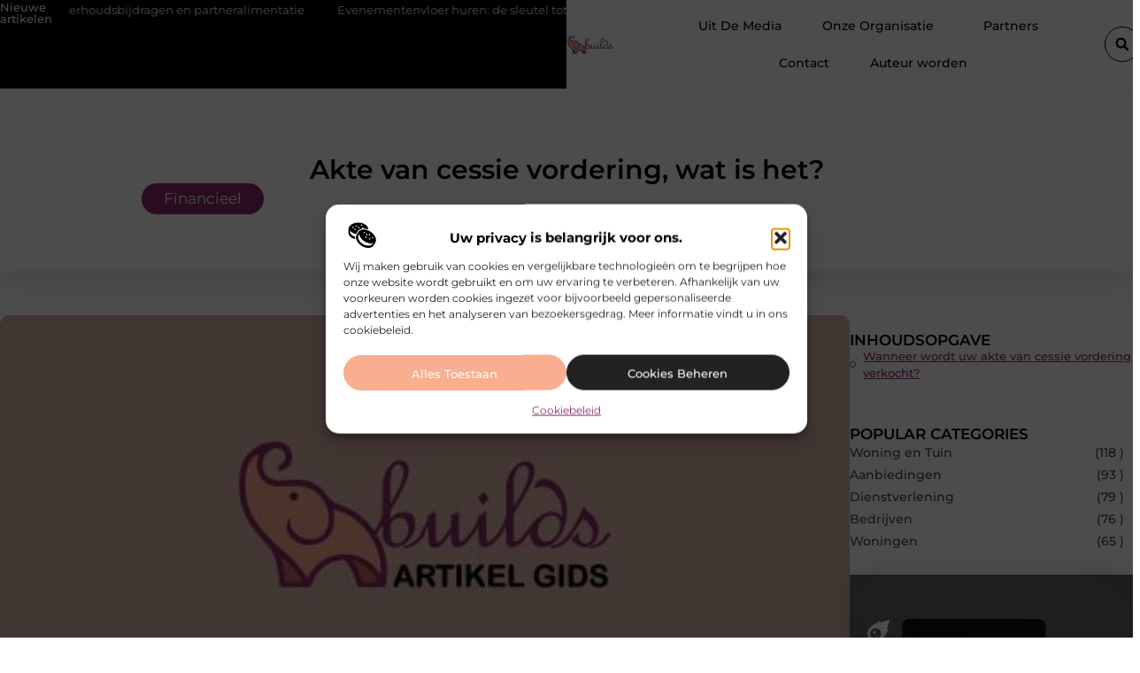

--- FILE ---
content_type: text/html; charset=UTF-8
request_url: https://www.builds.be/financieel/akte-van-cessie-vordering-wat-is-het/
body_size: 33719
content:
<!doctype html>
<html lang="nl-NL" prefix="og: https://ogp.me/ns#">
<head>
	<meta charset="UTF-8">
	<meta name="viewport" content="width=device-width, initial-scale=1">
	<link rel="profile" href="https://gmpg.org/xfn/11">
		<style>img:is([sizes="auto" i], [sizes^="auto," i]) { contain-intrinsic-size: 3000px 1500px }</style>
	
<!-- Search Engine Optimization door Rank Math - https://rankmath.com/ -->
<title>Akte van cessie vordering, wat is het? &bull; Builds</title>
<meta name="description" content="Als u nog nooit heeft gehoord van een akte van cessie van een vordering, dan zullen we u vandaag proberen uit te leggen wat dit precies inhoud. Het is niet zo"/>
<meta name="robots" content="follow, index, max-snippet:-1, max-video-preview:-1, max-image-preview:large"/>
<link rel="canonical" href="https://www.builds.be/financieel/akte-van-cessie-vordering-wat-is-het/" />
<meta property="og:locale" content="nl_NL" />
<meta property="og:type" content="article" />
<meta property="og:title" content="Akte van cessie vordering, wat is het? &bull; Builds" />
<meta property="og:description" content="Als u nog nooit heeft gehoord van een akte van cessie van een vordering, dan zullen we u vandaag proberen uit te leggen wat dit precies inhoud. Het is niet zo" />
<meta property="og:url" content="https://www.builds.be/financieel/akte-van-cessie-vordering-wat-is-het/" />
<meta property="og:site_name" content="Builds" />
<meta property="article:section" content="Financieel" />
<meta property="og:image" content="https://www.builds.be/wp-content/uploads/2021/08/2.builds.be-Main-512x512-px-1.jpg" />
<meta property="og:image:secure_url" content="https://www.builds.be/wp-content/uploads/2021/08/2.builds.be-Main-512x512-px-1.jpg" />
<meta property="og:image:width" content="512" />
<meta property="og:image:height" content="512" />
<meta property="og:image:alt" content="Akte van cessie vordering, wat is het?" />
<meta property="og:image:type" content="image/jpeg" />
<meta property="article:published_time" content="2018-09-27T09:07:19+00:00" />
<meta name="twitter:card" content="summary_large_image" />
<meta name="twitter:title" content="Akte van cessie vordering, wat is het? &bull; Builds" />
<meta name="twitter:description" content="Als u nog nooit heeft gehoord van een akte van cessie van een vordering, dan zullen we u vandaag proberen uit te leggen wat dit precies inhoud. Het is niet zo" />
<meta name="twitter:image" content="https://www.builds.be/wp-content/uploads/2021/08/2.builds.be-Main-512x512-px-1.jpg" />
<script type="application/ld+json" class="rank-math-schema">{"@context":"https://schema.org","@graph":[{"@type":"Organization","@id":"https://www.builds.be/#organization","name":"builds","url":"https://www.builds.be","logo":{"@type":"ImageObject","@id":"https://www.builds.be/#logo","url":"https://www.builds.be/wp-content/uploads/2021/08/cropped-1.builds.be-Logo-355x159px-1.png","contentUrl":"https://www.builds.be/wp-content/uploads/2021/08/cropped-1.builds.be-Logo-355x159px-1.png","caption":"Builds","inLanguage":"nl-NL","width":"355","height":"159"}},{"@type":"WebSite","@id":"https://www.builds.be/#website","url":"https://www.builds.be","name":"Builds","alternateName":"builds.be","publisher":{"@id":"https://www.builds.be/#organization"},"inLanguage":"nl-NL"},{"@type":"ImageObject","@id":"https://www.builds.be/wp-content/uploads/2021/08/2.builds.be-Main-512x512-px-1.jpg","url":"https://www.builds.be/wp-content/uploads/2021/08/2.builds.be-Main-512x512-px-1.jpg","width":"512","height":"512","inLanguage":"nl-NL"},{"@type":"BreadcrumbList","@id":"https://www.builds.be/financieel/akte-van-cessie-vordering-wat-is-het/#breadcrumb","itemListElement":[{"@type":"ListItem","position":"1","item":{"@id":"https://www.builds.be/","name":"Home"}},{"@type":"ListItem","position":"2","item":{"@id":"https://www.builds.be/financieel/akte-van-cessie-vordering-wat-is-het/","name":"Akte van cessie vordering, wat is het?"}}]},{"@type":"WebPage","@id":"https://www.builds.be/financieel/akte-van-cessie-vordering-wat-is-het/#webpage","url":"https://www.builds.be/financieel/akte-van-cessie-vordering-wat-is-het/","name":"Akte van cessie vordering, wat is het? &bull; Builds","datePublished":"2018-09-27T09:07:19+00:00","dateModified":"2018-09-27T09:07:19+00:00","isPartOf":{"@id":"https://www.builds.be/#website"},"primaryImageOfPage":{"@id":"https://www.builds.be/wp-content/uploads/2021/08/2.builds.be-Main-512x512-px-1.jpg"},"inLanguage":"nl-NL","breadcrumb":{"@id":"https://www.builds.be/financieel/akte-van-cessie-vordering-wat-is-het/#breadcrumb"}},{"@type":"Person","@id":"https://www.builds.be/financieel/akte-van-cessie-vordering-wat-is-het/#author","image":{"@type":"ImageObject","@id":"https://secure.gravatar.com/avatar/?s=96&amp;d=mm&amp;r=g","url":"https://secure.gravatar.com/avatar/?s=96&amp;d=mm&amp;r=g","inLanguage":"nl-NL"},"worksFor":{"@id":"https://www.builds.be/#organization"}},{"@type":"BlogPosting","headline":"Akte van cessie vordering, wat is het? &bull; Builds","datePublished":"2018-09-27T09:07:19+00:00","dateModified":"2018-09-27T09:07:19+00:00","author":{"@id":"https://www.builds.be/financieel/akte-van-cessie-vordering-wat-is-het/#author"},"publisher":{"@id":"https://www.builds.be/#organization"},"description":"Als u nog nooit heeft gehoord van een akte van cessie van een vordering, dan zullen we u vandaag proberen uit te leggen wat dit precies inhoud. Het is niet zo","name":"Akte van cessie vordering, wat is het? &bull; Builds","@id":"https://www.builds.be/financieel/akte-van-cessie-vordering-wat-is-het/#richSnippet","isPartOf":{"@id":"https://www.builds.be/financieel/akte-van-cessie-vordering-wat-is-het/#webpage"},"image":{"@id":"https://www.builds.be/wp-content/uploads/2021/08/2.builds.be-Main-512x512-px-1.jpg"},"inLanguage":"nl-NL","mainEntityOfPage":{"@id":"https://www.builds.be/financieel/akte-van-cessie-vordering-wat-is-het/#webpage"}}]}</script>
<!-- /Rank Math WordPress SEO plugin -->

<script>
window._wpemojiSettings = {"baseUrl":"https:\/\/s.w.org\/images\/core\/emoji\/16.0.1\/72x72\/","ext":".png","svgUrl":"https:\/\/s.w.org\/images\/core\/emoji\/16.0.1\/svg\/","svgExt":".svg","source":{"concatemoji":"https:\/\/www.builds.be\/wp-includes\/js\/wp-emoji-release.min.js?ver=6.8.3"}};
/*! This file is auto-generated */
!function(s,n){var o,i,e;function c(e){try{var t={supportTests:e,timestamp:(new Date).valueOf()};sessionStorage.setItem(o,JSON.stringify(t))}catch(e){}}function p(e,t,n){e.clearRect(0,0,e.canvas.width,e.canvas.height),e.fillText(t,0,0);var t=new Uint32Array(e.getImageData(0,0,e.canvas.width,e.canvas.height).data),a=(e.clearRect(0,0,e.canvas.width,e.canvas.height),e.fillText(n,0,0),new Uint32Array(e.getImageData(0,0,e.canvas.width,e.canvas.height).data));return t.every(function(e,t){return e===a[t]})}function u(e,t){e.clearRect(0,0,e.canvas.width,e.canvas.height),e.fillText(t,0,0);for(var n=e.getImageData(16,16,1,1),a=0;a<n.data.length;a++)if(0!==n.data[a])return!1;return!0}function f(e,t,n,a){switch(t){case"flag":return n(e,"\ud83c\udff3\ufe0f\u200d\u26a7\ufe0f","\ud83c\udff3\ufe0f\u200b\u26a7\ufe0f")?!1:!n(e,"\ud83c\udde8\ud83c\uddf6","\ud83c\udde8\u200b\ud83c\uddf6")&&!n(e,"\ud83c\udff4\udb40\udc67\udb40\udc62\udb40\udc65\udb40\udc6e\udb40\udc67\udb40\udc7f","\ud83c\udff4\u200b\udb40\udc67\u200b\udb40\udc62\u200b\udb40\udc65\u200b\udb40\udc6e\u200b\udb40\udc67\u200b\udb40\udc7f");case"emoji":return!a(e,"\ud83e\udedf")}return!1}function g(e,t,n,a){var r="undefined"!=typeof WorkerGlobalScope&&self instanceof WorkerGlobalScope?new OffscreenCanvas(300,150):s.createElement("canvas"),o=r.getContext("2d",{willReadFrequently:!0}),i=(o.textBaseline="top",o.font="600 32px Arial",{});return e.forEach(function(e){i[e]=t(o,e,n,a)}),i}function t(e){var t=s.createElement("script");t.src=e,t.defer=!0,s.head.appendChild(t)}"undefined"!=typeof Promise&&(o="wpEmojiSettingsSupports",i=["flag","emoji"],n.supports={everything:!0,everythingExceptFlag:!0},e=new Promise(function(e){s.addEventListener("DOMContentLoaded",e,{once:!0})}),new Promise(function(t){var n=function(){try{var e=JSON.parse(sessionStorage.getItem(o));if("object"==typeof e&&"number"==typeof e.timestamp&&(new Date).valueOf()<e.timestamp+604800&&"object"==typeof e.supportTests)return e.supportTests}catch(e){}return null}();if(!n){if("undefined"!=typeof Worker&&"undefined"!=typeof OffscreenCanvas&&"undefined"!=typeof URL&&URL.createObjectURL&&"undefined"!=typeof Blob)try{var e="postMessage("+g.toString()+"("+[JSON.stringify(i),f.toString(),p.toString(),u.toString()].join(",")+"));",a=new Blob([e],{type:"text/javascript"}),r=new Worker(URL.createObjectURL(a),{name:"wpTestEmojiSupports"});return void(r.onmessage=function(e){c(n=e.data),r.terminate(),t(n)})}catch(e){}c(n=g(i,f,p,u))}t(n)}).then(function(e){for(var t in e)n.supports[t]=e[t],n.supports.everything=n.supports.everything&&n.supports[t],"flag"!==t&&(n.supports.everythingExceptFlag=n.supports.everythingExceptFlag&&n.supports[t]);n.supports.everythingExceptFlag=n.supports.everythingExceptFlag&&!n.supports.flag,n.DOMReady=!1,n.readyCallback=function(){n.DOMReady=!0}}).then(function(){return e}).then(function(){var e;n.supports.everything||(n.readyCallback(),(e=n.source||{}).concatemoji?t(e.concatemoji):e.wpemoji&&e.twemoji&&(t(e.twemoji),t(e.wpemoji)))}))}((window,document),window._wpemojiSettings);
</script>
<link rel='stylesheet' id='colorboxstyle-css' href='https://www.builds.be/wp-content/plugins/link-library/colorbox/colorbox.css?ver=6.8.3' media='all' />
<style id='wp-emoji-styles-inline-css'>

	img.wp-smiley, img.emoji {
		display: inline !important;
		border: none !important;
		box-shadow: none !important;
		height: 1em !important;
		width: 1em !important;
		margin: 0 0.07em !important;
		vertical-align: -0.1em !important;
		background: none !important;
		padding: 0 !important;
	}
</style>
<link rel='stylesheet' id='wp-block-library-css' href='https://www.builds.be/wp-includes/css/dist/block-library/style.min.css?ver=6.8.3' media='all' />
<style id='global-styles-inline-css'>
:root{--wp--preset--aspect-ratio--square: 1;--wp--preset--aspect-ratio--4-3: 4/3;--wp--preset--aspect-ratio--3-4: 3/4;--wp--preset--aspect-ratio--3-2: 3/2;--wp--preset--aspect-ratio--2-3: 2/3;--wp--preset--aspect-ratio--16-9: 16/9;--wp--preset--aspect-ratio--9-16: 9/16;--wp--preset--color--black: #000000;--wp--preset--color--cyan-bluish-gray: #abb8c3;--wp--preset--color--white: #ffffff;--wp--preset--color--pale-pink: #f78da7;--wp--preset--color--vivid-red: #cf2e2e;--wp--preset--color--luminous-vivid-orange: #ff6900;--wp--preset--color--luminous-vivid-amber: #fcb900;--wp--preset--color--light-green-cyan: #7bdcb5;--wp--preset--color--vivid-green-cyan: #00d084;--wp--preset--color--pale-cyan-blue: #8ed1fc;--wp--preset--color--vivid-cyan-blue: #0693e3;--wp--preset--color--vivid-purple: #9b51e0;--wp--preset--gradient--vivid-cyan-blue-to-vivid-purple: linear-gradient(135deg,rgba(6,147,227,1) 0%,rgb(155,81,224) 100%);--wp--preset--gradient--light-green-cyan-to-vivid-green-cyan: linear-gradient(135deg,rgb(122,220,180) 0%,rgb(0,208,130) 100%);--wp--preset--gradient--luminous-vivid-amber-to-luminous-vivid-orange: linear-gradient(135deg,rgba(252,185,0,1) 0%,rgba(255,105,0,1) 100%);--wp--preset--gradient--luminous-vivid-orange-to-vivid-red: linear-gradient(135deg,rgba(255,105,0,1) 0%,rgb(207,46,46) 100%);--wp--preset--gradient--very-light-gray-to-cyan-bluish-gray: linear-gradient(135deg,rgb(238,238,238) 0%,rgb(169,184,195) 100%);--wp--preset--gradient--cool-to-warm-spectrum: linear-gradient(135deg,rgb(74,234,220) 0%,rgb(151,120,209) 20%,rgb(207,42,186) 40%,rgb(238,44,130) 60%,rgb(251,105,98) 80%,rgb(254,248,76) 100%);--wp--preset--gradient--blush-light-purple: linear-gradient(135deg,rgb(255,206,236) 0%,rgb(152,150,240) 100%);--wp--preset--gradient--blush-bordeaux: linear-gradient(135deg,rgb(254,205,165) 0%,rgb(254,45,45) 50%,rgb(107,0,62) 100%);--wp--preset--gradient--luminous-dusk: linear-gradient(135deg,rgb(255,203,112) 0%,rgb(199,81,192) 50%,rgb(65,88,208) 100%);--wp--preset--gradient--pale-ocean: linear-gradient(135deg,rgb(255,245,203) 0%,rgb(182,227,212) 50%,rgb(51,167,181) 100%);--wp--preset--gradient--electric-grass: linear-gradient(135deg,rgb(202,248,128) 0%,rgb(113,206,126) 100%);--wp--preset--gradient--midnight: linear-gradient(135deg,rgb(2,3,129) 0%,rgb(40,116,252) 100%);--wp--preset--font-size--small: 13px;--wp--preset--font-size--medium: 20px;--wp--preset--font-size--large: 36px;--wp--preset--font-size--x-large: 42px;--wp--preset--spacing--20: 0.44rem;--wp--preset--spacing--30: 0.67rem;--wp--preset--spacing--40: 1rem;--wp--preset--spacing--50: 1.5rem;--wp--preset--spacing--60: 2.25rem;--wp--preset--spacing--70: 3.38rem;--wp--preset--spacing--80: 5.06rem;--wp--preset--shadow--natural: 6px 6px 9px rgba(0, 0, 0, 0.2);--wp--preset--shadow--deep: 12px 12px 50px rgba(0, 0, 0, 0.4);--wp--preset--shadow--sharp: 6px 6px 0px rgba(0, 0, 0, 0.2);--wp--preset--shadow--outlined: 6px 6px 0px -3px rgba(255, 255, 255, 1), 6px 6px rgba(0, 0, 0, 1);--wp--preset--shadow--crisp: 6px 6px 0px rgba(0, 0, 0, 1);}:root { --wp--style--global--content-size: 800px;--wp--style--global--wide-size: 1200px; }:where(body) { margin: 0; }.wp-site-blocks > .alignleft { float: left; margin-right: 2em; }.wp-site-blocks > .alignright { float: right; margin-left: 2em; }.wp-site-blocks > .aligncenter { justify-content: center; margin-left: auto; margin-right: auto; }:where(.wp-site-blocks) > * { margin-block-start: 24px; margin-block-end: 0; }:where(.wp-site-blocks) > :first-child { margin-block-start: 0; }:where(.wp-site-blocks) > :last-child { margin-block-end: 0; }:root { --wp--style--block-gap: 24px; }:root :where(.is-layout-flow) > :first-child{margin-block-start: 0;}:root :where(.is-layout-flow) > :last-child{margin-block-end: 0;}:root :where(.is-layout-flow) > *{margin-block-start: 24px;margin-block-end: 0;}:root :where(.is-layout-constrained) > :first-child{margin-block-start: 0;}:root :where(.is-layout-constrained) > :last-child{margin-block-end: 0;}:root :where(.is-layout-constrained) > *{margin-block-start: 24px;margin-block-end: 0;}:root :where(.is-layout-flex){gap: 24px;}:root :where(.is-layout-grid){gap: 24px;}.is-layout-flow > .alignleft{float: left;margin-inline-start: 0;margin-inline-end: 2em;}.is-layout-flow > .alignright{float: right;margin-inline-start: 2em;margin-inline-end: 0;}.is-layout-flow > .aligncenter{margin-left: auto !important;margin-right: auto !important;}.is-layout-constrained > .alignleft{float: left;margin-inline-start: 0;margin-inline-end: 2em;}.is-layout-constrained > .alignright{float: right;margin-inline-start: 2em;margin-inline-end: 0;}.is-layout-constrained > .aligncenter{margin-left: auto !important;margin-right: auto !important;}.is-layout-constrained > :where(:not(.alignleft):not(.alignright):not(.alignfull)){max-width: var(--wp--style--global--content-size);margin-left: auto !important;margin-right: auto !important;}.is-layout-constrained > .alignwide{max-width: var(--wp--style--global--wide-size);}body .is-layout-flex{display: flex;}.is-layout-flex{flex-wrap: wrap;align-items: center;}.is-layout-flex > :is(*, div){margin: 0;}body .is-layout-grid{display: grid;}.is-layout-grid > :is(*, div){margin: 0;}body{padding-top: 0px;padding-right: 0px;padding-bottom: 0px;padding-left: 0px;}a:where(:not(.wp-element-button)){text-decoration: underline;}:root :where(.wp-element-button, .wp-block-button__link){background-color: #32373c;border-width: 0;color: #fff;font-family: inherit;font-size: inherit;line-height: inherit;padding: calc(0.667em + 2px) calc(1.333em + 2px);text-decoration: none;}.has-black-color{color: var(--wp--preset--color--black) !important;}.has-cyan-bluish-gray-color{color: var(--wp--preset--color--cyan-bluish-gray) !important;}.has-white-color{color: var(--wp--preset--color--white) !important;}.has-pale-pink-color{color: var(--wp--preset--color--pale-pink) !important;}.has-vivid-red-color{color: var(--wp--preset--color--vivid-red) !important;}.has-luminous-vivid-orange-color{color: var(--wp--preset--color--luminous-vivid-orange) !important;}.has-luminous-vivid-amber-color{color: var(--wp--preset--color--luminous-vivid-amber) !important;}.has-light-green-cyan-color{color: var(--wp--preset--color--light-green-cyan) !important;}.has-vivid-green-cyan-color{color: var(--wp--preset--color--vivid-green-cyan) !important;}.has-pale-cyan-blue-color{color: var(--wp--preset--color--pale-cyan-blue) !important;}.has-vivid-cyan-blue-color{color: var(--wp--preset--color--vivid-cyan-blue) !important;}.has-vivid-purple-color{color: var(--wp--preset--color--vivid-purple) !important;}.has-black-background-color{background-color: var(--wp--preset--color--black) !important;}.has-cyan-bluish-gray-background-color{background-color: var(--wp--preset--color--cyan-bluish-gray) !important;}.has-white-background-color{background-color: var(--wp--preset--color--white) !important;}.has-pale-pink-background-color{background-color: var(--wp--preset--color--pale-pink) !important;}.has-vivid-red-background-color{background-color: var(--wp--preset--color--vivid-red) !important;}.has-luminous-vivid-orange-background-color{background-color: var(--wp--preset--color--luminous-vivid-orange) !important;}.has-luminous-vivid-amber-background-color{background-color: var(--wp--preset--color--luminous-vivid-amber) !important;}.has-light-green-cyan-background-color{background-color: var(--wp--preset--color--light-green-cyan) !important;}.has-vivid-green-cyan-background-color{background-color: var(--wp--preset--color--vivid-green-cyan) !important;}.has-pale-cyan-blue-background-color{background-color: var(--wp--preset--color--pale-cyan-blue) !important;}.has-vivid-cyan-blue-background-color{background-color: var(--wp--preset--color--vivid-cyan-blue) !important;}.has-vivid-purple-background-color{background-color: var(--wp--preset--color--vivid-purple) !important;}.has-black-border-color{border-color: var(--wp--preset--color--black) !important;}.has-cyan-bluish-gray-border-color{border-color: var(--wp--preset--color--cyan-bluish-gray) !important;}.has-white-border-color{border-color: var(--wp--preset--color--white) !important;}.has-pale-pink-border-color{border-color: var(--wp--preset--color--pale-pink) !important;}.has-vivid-red-border-color{border-color: var(--wp--preset--color--vivid-red) !important;}.has-luminous-vivid-orange-border-color{border-color: var(--wp--preset--color--luminous-vivid-orange) !important;}.has-luminous-vivid-amber-border-color{border-color: var(--wp--preset--color--luminous-vivid-amber) !important;}.has-light-green-cyan-border-color{border-color: var(--wp--preset--color--light-green-cyan) !important;}.has-vivid-green-cyan-border-color{border-color: var(--wp--preset--color--vivid-green-cyan) !important;}.has-pale-cyan-blue-border-color{border-color: var(--wp--preset--color--pale-cyan-blue) !important;}.has-vivid-cyan-blue-border-color{border-color: var(--wp--preset--color--vivid-cyan-blue) !important;}.has-vivid-purple-border-color{border-color: var(--wp--preset--color--vivid-purple) !important;}.has-vivid-cyan-blue-to-vivid-purple-gradient-background{background: var(--wp--preset--gradient--vivid-cyan-blue-to-vivid-purple) !important;}.has-light-green-cyan-to-vivid-green-cyan-gradient-background{background: var(--wp--preset--gradient--light-green-cyan-to-vivid-green-cyan) !important;}.has-luminous-vivid-amber-to-luminous-vivid-orange-gradient-background{background: var(--wp--preset--gradient--luminous-vivid-amber-to-luminous-vivid-orange) !important;}.has-luminous-vivid-orange-to-vivid-red-gradient-background{background: var(--wp--preset--gradient--luminous-vivid-orange-to-vivid-red) !important;}.has-very-light-gray-to-cyan-bluish-gray-gradient-background{background: var(--wp--preset--gradient--very-light-gray-to-cyan-bluish-gray) !important;}.has-cool-to-warm-spectrum-gradient-background{background: var(--wp--preset--gradient--cool-to-warm-spectrum) !important;}.has-blush-light-purple-gradient-background{background: var(--wp--preset--gradient--blush-light-purple) !important;}.has-blush-bordeaux-gradient-background{background: var(--wp--preset--gradient--blush-bordeaux) !important;}.has-luminous-dusk-gradient-background{background: var(--wp--preset--gradient--luminous-dusk) !important;}.has-pale-ocean-gradient-background{background: var(--wp--preset--gradient--pale-ocean) !important;}.has-electric-grass-gradient-background{background: var(--wp--preset--gradient--electric-grass) !important;}.has-midnight-gradient-background{background: var(--wp--preset--gradient--midnight) !important;}.has-small-font-size{font-size: var(--wp--preset--font-size--small) !important;}.has-medium-font-size{font-size: var(--wp--preset--font-size--medium) !important;}.has-large-font-size{font-size: var(--wp--preset--font-size--large) !important;}.has-x-large-font-size{font-size: var(--wp--preset--font-size--x-large) !important;}
:root :where(.wp-block-pullquote){font-size: 1.5em;line-height: 1.6;}
</style>
<link rel='stylesheet' id='thumbs_rating_styles-css' href='https://www.builds.be/wp-content/plugins/link-library/upvote-downvote/css/style.css?ver=1.0.0' media='all' />
<link rel='stylesheet' id='scriptlesssocialsharing-css' href='https://www.builds.be/wp-content/plugins/scriptless-social-sharing/includes/css/scriptlesssocialsharing-style.css?ver=3.3.1' media='all' />
<style id='scriptlesssocialsharing-inline-css'>
.scriptlesssocialsharing__buttons a.button { padding: 12px; flex: 1; }@media only screen and (max-width: 767px) { .scriptlesssocialsharing .sss-name { position: absolute; clip: rect(1px, 1px, 1px, 1px); height: 1px; width: 1px; border: 0; overflow: hidden; } }
</style>
<link rel='stylesheet' id='cmplz-general-css' href='https://www.builds.be/wp-content/plugins/complianz-gdpr/assets/css/cookieblocker.min.css?ver=1763572541' media='all' />
<link rel='stylesheet' id='hello-elementor-css' href='https://www.builds.be/wp-content/themes/hello-elementor/assets/css/reset.css?ver=3.4.4' media='all' />
<link rel='stylesheet' id='hello-elementor-theme-style-css' href='https://www.builds.be/wp-content/themes/hello-elementor/assets/css/theme.css?ver=3.4.4' media='all' />
<link rel='stylesheet' id='hello-elementor-header-footer-css' href='https://www.builds.be/wp-content/themes/hello-elementor/assets/css/header-footer.css?ver=3.4.4' media='all' />
<link rel='stylesheet' id='elementor-frontend-css' href='https://www.builds.be/wp-content/plugins/elementor/assets/css/frontend.min.css?ver=3.32.5' media='all' />
<link rel='stylesheet' id='elementor-post-5831-css' href='https://www.builds.be/wp-content/uploads/elementor/css/post-5831.css?ver=1763572738' media='all' />
<link rel='stylesheet' id='widget-progress-tracker-css' href='https://www.builds.be/wp-content/plugins/elementor-pro/assets/css/widget-progress-tracker.min.css?ver=3.29.2' media='all' />
<link rel='stylesheet' id='e-sticky-css' href='https://www.builds.be/wp-content/plugins/elementor-pro/assets/css/modules/sticky.min.css?ver=3.29.2' media='all' />
<link rel='stylesheet' id='widget-heading-css' href='https://www.builds.be/wp-content/plugins/elementor/assets/css/widget-heading.min.css?ver=3.32.5' media='all' />
<link rel='stylesheet' id='e-animation-grow-css' href='https://www.builds.be/wp-content/plugins/elementor/assets/lib/animations/styles/e-animation-grow.min.css?ver=3.32.5' media='all' />
<link rel='stylesheet' id='widget-image-css' href='https://www.builds.be/wp-content/plugins/elementor/assets/css/widget-image.min.css?ver=3.32.5' media='all' />
<link rel='stylesheet' id='widget-nav-menu-css' href='https://www.builds.be/wp-content/plugins/elementor-pro/assets/css/widget-nav-menu.min.css?ver=3.29.2' media='all' />
<link rel='stylesheet' id='widget-search-form-css' href='https://www.builds.be/wp-content/plugins/elementor-pro/assets/css/widget-search-form.min.css?ver=3.29.2' media='all' />
<link rel='stylesheet' id='e-animation-float-css' href='https://www.builds.be/wp-content/plugins/elementor/assets/lib/animations/styles/e-animation-float.min.css?ver=3.32.5' media='all' />
<link rel='stylesheet' id='e-motion-fx-css' href='https://www.builds.be/wp-content/plugins/elementor-pro/assets/css/modules/motion-fx.min.css?ver=3.29.2' media='all' />
<link rel='stylesheet' id='swiper-css' href='https://www.builds.be/wp-content/plugins/elementor/assets/lib/swiper/v8/css/swiper.min.css?ver=8.4.5' media='all' />
<link rel='stylesheet' id='e-swiper-css' href='https://www.builds.be/wp-content/plugins/elementor/assets/css/conditionals/e-swiper.min.css?ver=3.32.5' media='all' />
<link rel='stylesheet' id='widget-social-icons-css' href='https://www.builds.be/wp-content/plugins/elementor/assets/css/widget-social-icons.min.css?ver=3.32.5' media='all' />
<link rel='stylesheet' id='e-apple-webkit-css' href='https://www.builds.be/wp-content/plugins/elementor/assets/css/conditionals/apple-webkit.min.css?ver=3.32.5' media='all' />
<link rel='stylesheet' id='widget-post-info-css' href='https://www.builds.be/wp-content/plugins/elementor-pro/assets/css/widget-post-info.min.css?ver=3.29.2' media='all' />
<link rel='stylesheet' id='widget-icon-list-css' href='https://www.builds.be/wp-content/plugins/elementor/assets/css/widget-icon-list.min.css?ver=3.32.5' media='all' />
<link rel='stylesheet' id='widget-table-of-contents-css' href='https://www.builds.be/wp-content/plugins/elementor-pro/assets/css/widget-table-of-contents.min.css?ver=3.29.2' media='all' />
<link rel='stylesheet' id='widget-call-to-action-css' href='https://www.builds.be/wp-content/plugins/elementor-pro/assets/css/widget-call-to-action.min.css?ver=3.29.2' media='all' />
<link rel='stylesheet' id='e-transitions-css' href='https://www.builds.be/wp-content/plugins/elementor-pro/assets/css/conditionals/transitions.min.css?ver=3.29.2' media='all' />
<link rel='stylesheet' id='widget-posts-css' href='https://www.builds.be/wp-content/plugins/elementor-pro/assets/css/widget-posts.min.css?ver=3.29.2' media='all' />
<link rel='stylesheet' id='widget-post-navigation-css' href='https://www.builds.be/wp-content/plugins/elementor-pro/assets/css/widget-post-navigation.min.css?ver=3.29.2' media='all' />
<link rel='stylesheet' id='widget-divider-css' href='https://www.builds.be/wp-content/plugins/elementor/assets/css/widget-divider.min.css?ver=3.32.5' media='all' />
<link rel='stylesheet' id='widget-loop-common-css' href='https://www.builds.be/wp-content/plugins/elementor-pro/assets/css/widget-loop-common.min.css?ver=3.29.2' media='all' />
<link rel='stylesheet' id='widget-loop-grid-css' href='https://www.builds.be/wp-content/plugins/elementor-pro/assets/css/widget-loop-grid.min.css?ver=3.29.2' media='all' />
<link rel='stylesheet' id='elementor-post-6155-css' href='https://www.builds.be/wp-content/uploads/elementor/css/post-6155.css?ver=1763572739' media='all' />
<link rel='stylesheet' id='elementor-post-6152-css' href='https://www.builds.be/wp-content/uploads/elementor/css/post-6152.css?ver=1763572739' media='all' />
<link rel='stylesheet' id='elementor-post-6170-css' href='https://www.builds.be/wp-content/uploads/elementor/css/post-6170.css?ver=1763572797' media='all' />
<link rel='stylesheet' id='elementor-gf-local-montserrat-css' href='https://www.builds.be/wp-content/uploads/elementor/google-fonts/css/montserrat.css?ver=1750657010' media='all' />
<script src="https://www.builds.be/wp-includes/js/jquery/jquery.min.js?ver=3.7.1" id="jquery-core-js"></script>
<script src="https://www.builds.be/wp-includes/js/jquery/jquery-migrate.min.js?ver=3.4.1" id="jquery-migrate-js"></script>
<script src="https://www.builds.be/wp-content/plugins/link-library/colorbox/jquery.colorbox-min.js?ver=1.3.9" id="colorbox-js"></script>
<script id="thumbs_rating_scripts-js-extra">
var thumbs_rating_ajax = {"ajax_url":"https:\/\/www.builds.be\/wp-admin\/admin-ajax.php","nonce":"b69c5be8bd"};
</script>
<script src="https://www.builds.be/wp-content/plugins/link-library/upvote-downvote/js/general.js?ver=4.0.1" id="thumbs_rating_scripts-js"></script>
<link rel="https://api.w.org/" href="https://www.builds.be/wp-json/" /><link rel="alternate" title="JSON" type="application/json" href="https://www.builds.be/wp-json/wp/v2/posts/782" /><link rel="EditURI" type="application/rsd+xml" title="RSD" href="https://www.builds.be/xmlrpc.php?rsd" />
<meta name="generator" content="WordPress 6.8.3" />
<link rel='shortlink' href='https://www.builds.be/?p=782' />
<link rel="alternate" title="oEmbed (JSON)" type="application/json+oembed" href="https://www.builds.be/wp-json/oembed/1.0/embed?url=https%3A%2F%2Fwww.builds.be%2Ffinancieel%2Fakte-van-cessie-vordering-wat-is-het%2F" />
<link rel="alternate" title="oEmbed (XML)" type="text/xml+oembed" href="https://www.builds.be/wp-json/oembed/1.0/embed?url=https%3A%2F%2Fwww.builds.be%2Ffinancieel%2Fakte-van-cessie-vordering-wat-is-het%2F&#038;format=xml" />
<script type="text/javascript">//<![CDATA[
  function external_links_in_new_windows_loop() {
    if (!document.links) {
      document.links = document.getElementsByTagName('a');
    }
    var change_link = false;
    var force = '';
    var ignore = '';

    for (var t=0; t<document.links.length; t++) {
      var all_links = document.links[t];
      change_link = false;
      
      if(document.links[t].hasAttribute('onClick') == false) {
        // forced if the address starts with http (or also https), but does not link to the current domain
        if(all_links.href.search(/^http/) != -1 && all_links.href.search('www.builds.be') == -1 && all_links.href.search(/^#/) == -1) {
          // console.log('Changed ' + all_links.href);
          change_link = true;
        }
          
        if(force != '' && all_links.href.search(force) != -1) {
          // forced
          // console.log('force ' + all_links.href);
          change_link = true;
        }
        
        if(ignore != '' && all_links.href.search(ignore) != -1) {
          // console.log('ignore ' + all_links.href);
          // ignored
          change_link = false;
        }

        if(change_link == true) {
          // console.log('Changed ' + all_links.href);
          document.links[t].setAttribute('onClick', 'javascript:window.open(\'' + all_links.href.replace(/'/g, '') + '\', \'_blank\', \'noopener\'); return false;');
          document.links[t].removeAttribute('target');
        }
      }
    }
  }
  
  // Load
  function external_links_in_new_windows_load(func)
  {  
    var oldonload = window.onload;
    if (typeof window.onload != 'function'){
      window.onload = func;
    } else {
      window.onload = function(){
        oldonload();
        func();
      }
    }
  }

  external_links_in_new_windows_load(external_links_in_new_windows_loop);
  //]]></script>

			<style>.cmplz-hidden {
					display: none !important;
				}</style><meta name="generator" content="Elementor 3.32.5; features: e_font_icon_svg, additional_custom_breakpoints; settings: css_print_method-external, google_font-enabled, font_display-swap">
			<style>
				.e-con.e-parent:nth-of-type(n+4):not(.e-lazyloaded):not(.e-no-lazyload),
				.e-con.e-parent:nth-of-type(n+4):not(.e-lazyloaded):not(.e-no-lazyload) * {
					background-image: none !important;
				}
				@media screen and (max-height: 1024px) {
					.e-con.e-parent:nth-of-type(n+3):not(.e-lazyloaded):not(.e-no-lazyload),
					.e-con.e-parent:nth-of-type(n+3):not(.e-lazyloaded):not(.e-no-lazyload) * {
						background-image: none !important;
					}
				}
				@media screen and (max-height: 640px) {
					.e-con.e-parent:nth-of-type(n+2):not(.e-lazyloaded):not(.e-no-lazyload),
					.e-con.e-parent:nth-of-type(n+2):not(.e-lazyloaded):not(.e-no-lazyload) * {
						background-image: none !important;
					}
				}
			</style>
			<link rel="icon" href="https://www.builds.be/wp-content/uploads/2021/08/cropped-0.builds.be-icon-150x150-px-32x32.png" sizes="32x32" />
<link rel="icon" href="https://www.builds.be/wp-content/uploads/2021/08/cropped-0.builds.be-icon-150x150-px-192x192.png" sizes="192x192" />
<link rel="apple-touch-icon" href="https://www.builds.be/wp-content/uploads/2021/08/cropped-0.builds.be-icon-150x150-px-180x180.png" />
<meta name="msapplication-TileImage" content="https://www.builds.be/wp-content/uploads/2021/08/cropped-0.builds.be-icon-150x150-px-270x270.png" />
</head>
<body data-rsssl=1 data-cmplz=1 class="wp-singular post-template-default single single-post postid-782 single-format-standard wp-custom-logo wp-embed-responsive wp-theme-hello-elementor hello-elementor-default elementor-default elementor-template-full-width elementor-kit-5831 elementor-page-6170">


<a class="skip-link screen-reader-text" href="#content">Ga naar de inhoud</a>

		<header data-elementor-type="header" data-elementor-id="6155" class="elementor elementor-6155 elementor-location-header" data-elementor-post-type="elementor_library">
			<div class="elementor-element elementor-element-359f5d0a e-con-full e-flex e-con e-child" data-id="359f5d0a" data-element_type="container" data-settings="{&quot;sticky&quot;:&quot;top&quot;,&quot;sticky_on&quot;:[&quot;desktop&quot;,&quot;tablet&quot;,&quot;mobile&quot;],&quot;sticky_offset&quot;:0,&quot;sticky_effects_offset&quot;:0,&quot;sticky_anchor_link_offset&quot;:0}">
				<div class="elementor-element elementor-element-4bde8bf8 elementor-widget elementor-widget-progress-tracker" data-id="4bde8bf8" data-element_type="widget" data-settings="{&quot;type&quot;:&quot;horizontal&quot;,&quot;relative_to&quot;:&quot;entire_page&quot;,&quot;percentage&quot;:&quot;no&quot;}" data-widget_type="progress-tracker.default">
				<div class="elementor-widget-container">
					
		<div class="elementor-scrolling-tracker elementor-scrolling-tracker-horizontal elementor-scrolling-tracker-alignment-">
						<div class="current-progress">
					<div class="current-progress-percentage"></div>
				</div>
				</div>
						</div>
				</div>
				</div>
		<header class="elementor-element elementor-element-6d67ee27 top e-con-full e-flex e-con e-parent" data-id="6d67ee27" data-element_type="container" data-settings="{&quot;background_background&quot;:&quot;classic&quot;}">
		<div class="elementor-element elementor-element-38fe128f e-flex e-con-boxed e-con e-child" data-id="38fe128f" data-element_type="container" data-settings="{&quot;background_background&quot;:&quot;classic&quot;}">
					<div class="e-con-inner">
		<div class="elementor-element elementor-element-4579704e e-con-full e-flex e-con e-child" data-id="4579704e" data-element_type="container">
				<div class="elementor-element elementor-element-4813e36b elementor-widget elementor-widget-heading" data-id="4813e36b" data-element_type="widget" data-widget_type="heading.default">
				<div class="elementor-widget-container">
					<div class="elementor-heading-title elementor-size-default">Nieuwe artikelen</div>				</div>
				</div>
				</div>
		<div class="elementor-element elementor-element-7652ca72 e-con-full e-flex e-con e-child" data-id="7652ca72" data-element_type="container">
				<div class="elementor-element elementor-element-ba0a59c elementor-widget elementor-widget-shortcode" data-id="ba0a59c" data-element_type="widget" data-widget_type="shortcode.default">
				<div class="elementor-widget-container">
							<div class="elementor-shortcode"><div class="items"><div class="item"><a href="https://www.builds.be/relatie/wat-je-moet-weten-over-onderhoudsbijdragen-en-partneralimentatie/"><svg aria-hidden="true" class="e-font-icon-svg e-fas-angle-double-right" viewBox="0 0 448 512" xmlns="http://www.w3.org/2000/svg"><path d="M224.3 273l-136 136c-9.4 9.4-24.6 9.4-33.9 0l-22.6-22.6c-9.4-9.4-9.4-24.6 0-33.9l96.4-96.4-96.4-96.4c-9.4-9.4-9.4-24.6 0-33.9L54.3 103c9.4-9.4 24.6-9.4 33.9 0l136 136c9.5 9.4 9.5 24.6.1 34zm192-34l-136-136c-9.4-9.4-24.6-9.4-33.9 0l-22.6 22.6c-9.4 9.4-9.4 24.6 0 33.9l96.4 96.4-96.4 96.4c-9.4 9.4-9.4 24.6 0 33.9l22.6 22.6c9.4 9.4 24.6 9.4 33.9 0l136-136c9.4-9.2 9.4-24.4 0-33.8z"></path></svg>Wat je moet weten over onderhoudsbijdragen en partneralimentatie</a></div><div class="item"><a href="https://www.builds.be/dienstverlening/evenementenvloer-huren-de-sleutel-tot-een-georganiseerde-beursbeleving/"><svg aria-hidden="true" class="e-font-icon-svg e-fas-angle-double-right" viewBox="0 0 448 512" xmlns="http://www.w3.org/2000/svg"><path d="M224.3 273l-136 136c-9.4 9.4-24.6 9.4-33.9 0l-22.6-22.6c-9.4-9.4-9.4-24.6 0-33.9l96.4-96.4-96.4-96.4c-9.4-9.4-9.4-24.6 0-33.9L54.3 103c9.4-9.4 24.6-9.4 33.9 0l136 136c9.5 9.4 9.5 24.6.1 34zm192-34l-136-136c-9.4-9.4-24.6-9.4-33.9 0l-22.6 22.6c-9.4 9.4-9.4 24.6 0 33.9l96.4 96.4-96.4 96.4c-9.4 9.4-9.4 24.6 0 33.9l22.6 22.6c9.4 9.4 24.6 9.4 33.9 0l136-136c9.4-9.2 9.4-24.4 0-33.8z"></path></svg>Evenementenvloer huren: de sleutel tot een georganiseerde beursbeleving</a></div><div class="item"><a href="https://www.builds.be/aanbiedingen/versterk-je-online-autoriteit-de-ultieme-gids-voor-backlinks/"><svg aria-hidden="true" class="e-font-icon-svg e-fas-angle-double-right" viewBox="0 0 448 512" xmlns="http://www.w3.org/2000/svg"><path d="M224.3 273l-136 136c-9.4 9.4-24.6 9.4-33.9 0l-22.6-22.6c-9.4-9.4-9.4-24.6 0-33.9l96.4-96.4-96.4-96.4c-9.4-9.4-9.4-24.6 0-33.9L54.3 103c9.4-9.4 24.6-9.4 33.9 0l136 136c9.5 9.4 9.5 24.6.1 34zm192-34l-136-136c-9.4-9.4-24.6-9.4-33.9 0l-22.6 22.6c-9.4 9.4-9.4 24.6 0 33.9l96.4 96.4-96.4 96.4c-9.4 9.4-9.4 24.6 0 33.9l22.6 22.6c9.4 9.4 24.6 9.4 33.9 0l136-136c9.4-9.2 9.4-24.4 0-33.8z"></path></svg>Versterk je online autoriteit: De ultieme gids voor backlinks</a></div><div class="item"><a href="https://www.builds.be/eten-en-drinken/duurzaam-vakmanschap-in-een-bourgondische-brouwerij-in-geel/"><svg aria-hidden="true" class="e-font-icon-svg e-fas-angle-double-right" viewBox="0 0 448 512" xmlns="http://www.w3.org/2000/svg"><path d="M224.3 273l-136 136c-9.4 9.4-24.6 9.4-33.9 0l-22.6-22.6c-9.4-9.4-9.4-24.6 0-33.9l96.4-96.4-96.4-96.4c-9.4-9.4-9.4-24.6 0-33.9L54.3 103c9.4-9.4 24.6-9.4 33.9 0l136 136c9.5 9.4 9.5 24.6.1 34zm192-34l-136-136c-9.4-9.4-24.6-9.4-33.9 0l-22.6 22.6c-9.4 9.4-9.4 24.6 0 33.9l96.4 96.4-96.4 96.4c-9.4 9.4-9.4 24.6 0 33.9l22.6 22.6c9.4 9.4 24.6 9.4 33.9 0l136-136c9.4-9.2 9.4-24.4 0-33.8z"></path></svg>Duurzaam vakmanschap in een bourgondische brouwerij in Geel</a></div><div class="item"><a href="https://www.builds.be/woningen/toekomstgerichte-keuzes-met-een-huis-dat-te-koop-staat-in-waregem/"><svg aria-hidden="true" class="e-font-icon-svg e-fas-angle-double-right" viewBox="0 0 448 512" xmlns="http://www.w3.org/2000/svg"><path d="M224.3 273l-136 136c-9.4 9.4-24.6 9.4-33.9 0l-22.6-22.6c-9.4-9.4-9.4-24.6 0-33.9l96.4-96.4-96.4-96.4c-9.4-9.4-9.4-24.6 0-33.9L54.3 103c9.4-9.4 24.6-9.4 33.9 0l136 136c9.5 9.4 9.5 24.6.1 34zm192-34l-136-136c-9.4-9.4-24.6-9.4-33.9 0l-22.6 22.6c-9.4 9.4-9.4 24.6 0 33.9l96.4 96.4-96.4 96.4c-9.4 9.4-9.4 24.6 0 33.9l22.6 22.6c9.4 9.4 24.6 9.4 33.9 0l136-136c9.4-9.2 9.4-24.4 0-33.8z"></path></svg>Toekomstgerichte keuzes met een huis dat te koop staat in Waregem</a></div><div class="item"><a href="https://www.builds.be/vervoer-en-transport/strengthen-global-supply-chains-with-an-experienced-transport-company/"><svg aria-hidden="true" class="e-font-icon-svg e-fas-angle-double-right" viewBox="0 0 448 512" xmlns="http://www.w3.org/2000/svg"><path d="M224.3 273l-136 136c-9.4 9.4-24.6 9.4-33.9 0l-22.6-22.6c-9.4-9.4-9.4-24.6 0-33.9l96.4-96.4-96.4-96.4c-9.4-9.4-9.4-24.6 0-33.9L54.3 103c9.4-9.4 24.6-9.4 33.9 0l136 136c9.5 9.4 9.5 24.6.1 34zm192-34l-136-136c-9.4-9.4-24.6-9.4-33.9 0l-22.6 22.6c-9.4 9.4-9.4 24.6 0 33.9l96.4 96.4-96.4 96.4c-9.4 9.4-9.4 24.6 0 33.9l22.6 22.6c9.4 9.4 24.6 9.4 33.9 0l136-136c9.4-9.2 9.4-24.4 0-33.8z"></path></svg>Strengthen Global Supply Chains with an Experienced Transport Company</a></div></div></div>
						</div>
				</div>
				</div>
				<div class="elementor-element elementor-element-58f8f91d elementor-widget elementor-widget-html" data-id="58f8f91d" data-element_type="widget" data-widget_type="html.default">
				<div class="elementor-widget-container">
					<script>
  const itemsContainer = document.querySelector('.items');

  // กำหนดความเร็วและตำแหน่งเริ่มต้น
  let speed = 1.75; // ความเร็วการเลื่อน (px/เฟรม)
  let position = 0;

  // คำนวณความกว้างทั้งหมดของ items
  const totalWidth = itemsContainer.scrollWidth;

  function animate() {
    position -= speed;

    // ถ้าเลื่อนจนรายการสุดท้ายพ้นหน้าจอ (จบการเลื่อน)
    if (Math.abs(position) >= totalWidth) {
      position = 0; // รีเซ็ตตำแหน่งกลับไปที่เริ่มต้น
    }

    itemsContainer.style.transform = `translateX(${position}px)`;
    requestAnimationFrame(animate); // เรียกการเลื่อนซ้ำ
  }

  // เริ่มเลื่อน
  animate();

  // หยุดเลื่อนเมื่อเอาเมาส์ชี้
  itemsContainer.addEventListener('mouseenter', () => {
    speed = 0; // หยุดการเลื่อน
  });

  // กลับมาเลื่อนเมื่อเอาเมาส์ออก
  itemsContainer.addEventListener('mouseleave', () => {
    speed = 2; // กลับมาที่ความเร็วเดิม
  });
</script>
				</div>
				</div>
					</div>
				</div>
		<div class="elementor-element elementor-element-1236d2f4 e-flex e-con-boxed e-con e-child" data-id="1236d2f4" data-element_type="container">
					<div class="e-con-inner">
		<nav class="elementor-element elementor-element-1cf69064 e-con-full e-flex e-con e-child" data-id="1cf69064" data-element_type="container">
				<div class="elementor-element elementor-element-38477fe0 elementor-widget__width-initial elementor-widget elementor-widget-theme-site-logo elementor-widget-image" data-id="38477fe0" data-element_type="widget" data-widget_type="theme-site-logo.default">
				<div class="elementor-widget-container">
											<a href="https://www.builds.be">
			<img width="196" height="83" src="https://www.builds.be/wp-content/uploads/2021/08/cropped-3.builds.be-footer-250x83px-1.png" class="elementor-animation-grow attachment-full size-full wp-image-1337" alt="" />				</a>
											</div>
				</div>
				<div class="elementor-element elementor-element-42628f65 elementor-nav-menu--stretch elementor-nav-menu__align-center elementor-nav-menu__text-align-center elementor-widget-tablet__width-initial elementor-widget__width-initial elementor-nav-menu--dropdown-tablet elementor-nav-menu--toggle elementor-nav-menu--burger elementor-widget elementor-widget-nav-menu" data-id="42628f65" data-element_type="widget" data-settings="{&quot;full_width&quot;:&quot;stretch&quot;,&quot;submenu_icon&quot;:{&quot;value&quot;:&quot;&lt;i class=\&quot;\&quot;&gt;&lt;\/i&gt;&quot;,&quot;library&quot;:&quot;&quot;},&quot;layout&quot;:&quot;horizontal&quot;,&quot;toggle&quot;:&quot;burger&quot;}" data-widget_type="nav-menu.default">
				<div class="elementor-widget-container">
								<nav aria-label="Menu" class="elementor-nav-menu--main elementor-nav-menu__container elementor-nav-menu--layout-horizontal e--pointer-background e--animation-fade">
				<ul id="menu-1-42628f65" class="elementor-nav-menu"><li class="menu-item menu-item-type-custom menu-item-object-custom menu-item-5244"><a href="/category/media/" class="elementor-item">Uit De Media</a></li>
<li class="menu-item menu-item-type-custom menu-item-object-custom menu-item-has-children menu-item-6390"><a href="#" class="elementor-item elementor-item-anchor">Onze Organisatie</a>
<ul class="sub-menu elementor-nav-menu--dropdown">
	<li class="menu-item menu-item-type-post_type menu-item-object-page menu-item-6388"><a href="https://www.builds.be/over-ons/" class="elementor-sub-item">Over ons</a></li>
	<li class="menu-item menu-item-type-post_type menu-item-object-page menu-item-6389"><a href="https://www.builds.be/ons-team/" class="elementor-sub-item">Ons team</a></li>
</ul>
</li>
<li class="menu-item menu-item-type-post_type menu-item-object-page menu-item-812"><a href="https://www.builds.be/partners/" class="elementor-item">Partners</a></li>
<li class="menu-item menu-item-type-post_type menu-item-object-page menu-item-811"><a href="https://www.builds.be/contact/" class="elementor-item">Contact</a></li>
<li class="menu-item menu-item-type-post_type menu-item-object-page menu-item-6177"><a href="https://www.builds.be/auteur-worden/" class="elementor-item">Auteur worden</a></li>
</ul>			</nav>
					<div class="elementor-menu-toggle" role="button" tabindex="0" aria-label="Menu toggle" aria-expanded="false">
			<svg aria-hidden="true" role="presentation" class="elementor-menu-toggle__icon--open e-font-icon-svg e-eicon-menu-bar" viewBox="0 0 1000 1000" xmlns="http://www.w3.org/2000/svg"><path d="M104 333H896C929 333 958 304 958 271S929 208 896 208H104C71 208 42 237 42 271S71 333 104 333ZM104 583H896C929 583 958 554 958 521S929 458 896 458H104C71 458 42 487 42 521S71 583 104 583ZM104 833H896C929 833 958 804 958 771S929 708 896 708H104C71 708 42 737 42 771S71 833 104 833Z"></path></svg><svg aria-hidden="true" role="presentation" class="elementor-menu-toggle__icon--close e-font-icon-svg e-eicon-close" viewBox="0 0 1000 1000" xmlns="http://www.w3.org/2000/svg"><path d="M742 167L500 408 258 167C246 154 233 150 217 150 196 150 179 158 167 167 154 179 150 196 150 212 150 229 154 242 171 254L408 500 167 742C138 771 138 800 167 829 196 858 225 858 254 829L496 587 738 829C750 842 767 846 783 846 800 846 817 842 829 829 842 817 846 804 846 783 846 767 842 750 829 737L588 500 833 258C863 229 863 200 833 171 804 137 775 137 742 167Z"></path></svg>		</div>
					<nav class="elementor-nav-menu--dropdown elementor-nav-menu__container" aria-hidden="true">
				<ul id="menu-2-42628f65" class="elementor-nav-menu"><li class="menu-item menu-item-type-custom menu-item-object-custom menu-item-5244"><a href="/category/media/" class="elementor-item" tabindex="-1">Uit De Media</a></li>
<li class="menu-item menu-item-type-custom menu-item-object-custom menu-item-has-children menu-item-6390"><a href="#" class="elementor-item elementor-item-anchor" tabindex="-1">Onze Organisatie</a>
<ul class="sub-menu elementor-nav-menu--dropdown">
	<li class="menu-item menu-item-type-post_type menu-item-object-page menu-item-6388"><a href="https://www.builds.be/over-ons/" class="elementor-sub-item" tabindex="-1">Over ons</a></li>
	<li class="menu-item menu-item-type-post_type menu-item-object-page menu-item-6389"><a href="https://www.builds.be/ons-team/" class="elementor-sub-item" tabindex="-1">Ons team</a></li>
</ul>
</li>
<li class="menu-item menu-item-type-post_type menu-item-object-page menu-item-812"><a href="https://www.builds.be/partners/" class="elementor-item" tabindex="-1">Partners</a></li>
<li class="menu-item menu-item-type-post_type menu-item-object-page menu-item-811"><a href="https://www.builds.be/contact/" class="elementor-item" tabindex="-1">Contact</a></li>
<li class="menu-item menu-item-type-post_type menu-item-object-page menu-item-6177"><a href="https://www.builds.be/auteur-worden/" class="elementor-item" tabindex="-1">Auteur worden</a></li>
</ul>			</nav>
						</div>
				</div>
				</nav>
				<div class="elementor-element elementor-element-741ad5a8 elementor-search-form--skin-full_screen elementor-widget__width-initial elementor-widget-mobile__width-initial elementor-widget elementor-widget-search-form" data-id="741ad5a8" data-element_type="widget" data-settings="{&quot;skin&quot;:&quot;full_screen&quot;}" data-widget_type="search-form.default">
				<div class="elementor-widget-container">
							<search role="search">
			<form class="elementor-search-form" action="https://www.builds.be" method="get">
												<div class="elementor-search-form__toggle" role="button" tabindex="0" aria-label="Zoeken">
					<div class="e-font-icon-svg-container"><svg aria-hidden="true" class="e-font-icon-svg e-fas-search" viewBox="0 0 512 512" xmlns="http://www.w3.org/2000/svg"><path d="M505 442.7L405.3 343c-4.5-4.5-10.6-7-17-7H372c27.6-35.3 44-79.7 44-128C416 93.1 322.9 0 208 0S0 93.1 0 208s93.1 208 208 208c48.3 0 92.7-16.4 128-44v16.3c0 6.4 2.5 12.5 7 17l99.7 99.7c9.4 9.4 24.6 9.4 33.9 0l28.3-28.3c9.4-9.4 9.4-24.6.1-34zM208 336c-70.7 0-128-57.2-128-128 0-70.7 57.2-128 128-128 70.7 0 128 57.2 128 128 0 70.7-57.2 128-128 128z"></path></svg></div>				</div>
								<div class="elementor-search-form__container">
					<label class="elementor-screen-only" for="elementor-search-form-741ad5a8">Zoeken</label>

					
					<input id="elementor-search-form-741ad5a8" placeholder="" class="elementor-search-form__input" type="search" name="s" value="">
					
					
										<div class="dialog-lightbox-close-button dialog-close-button" role="button" tabindex="0" aria-label="Sluit dit zoekvak.">
						<svg aria-hidden="true" class="e-font-icon-svg e-eicon-close" viewBox="0 0 1000 1000" xmlns="http://www.w3.org/2000/svg"><path d="M742 167L500 408 258 167C246 154 233 150 217 150 196 150 179 158 167 167 154 179 150 196 150 212 150 229 154 242 171 254L408 500 167 742C138 771 138 800 167 829 196 858 225 858 254 829L496 587 738 829C750 842 767 846 783 846 800 846 817 842 829 829 842 817 846 804 846 783 846 767 842 750 829 737L588 500 833 258C863 229 863 200 833 171 804 137 775 137 742 167Z"></path></svg>					</div>
									</div>
			</form>
		</search>
						</div>
				</div>
					</div>
				</div>
				<div class="elementor-element elementor-element-426746f7 elementor-fixed elementor-widget elementor-widget-button" data-id="426746f7" data-element_type="widget" data-settings="{&quot;_position&quot;:&quot;fixed&quot;,&quot;motion_fx_motion_fx_scrolling&quot;:&quot;yes&quot;,&quot;motion_fx_translateY_effect&quot;:&quot;yes&quot;,&quot;motion_fx_translateY_speed&quot;:{&quot;unit&quot;:&quot;px&quot;,&quot;size&quot;:10,&quot;sizes&quot;:[]},&quot;motion_fx_translateY_affectedRange&quot;:{&quot;unit&quot;:&quot;%&quot;,&quot;size&quot;:&quot;&quot;,&quot;sizes&quot;:{&quot;start&quot;:25,&quot;end&quot;:50}},&quot;motion_fx_devices&quot;:[&quot;desktop&quot;,&quot;tablet&quot;,&quot;mobile&quot;]}" data-widget_type="button.default">
				<div class="elementor-widget-container">
									<div class="elementor-button-wrapper">
					<a class="elementor-button elementor-button-link elementor-size-sm elementor-animation-float" href="#top">
						<span class="elementor-button-content-wrapper">
						<span class="elementor-button-icon">
				<svg aria-hidden="true" class="e-font-icon-svg e-fas-arrow-circle-up" viewBox="0 0 512 512" xmlns="http://www.w3.org/2000/svg"><path d="M8 256C8 119 119 8 256 8s248 111 248 248-111 248-248 248S8 393 8 256zm143.6 28.9l72.4-75.5V392c0 13.3 10.7 24 24 24h16c13.3 0 24-10.7 24-24V209.4l72.4 75.5c9.3 9.7 24.8 9.9 34.3.4l10.9-11c9.4-9.4 9.4-24.6 0-33.9L273 107.7c-9.4-9.4-24.6-9.4-33.9 0L106.3 240.4c-9.4 9.4-9.4 24.6 0 33.9l10.9 11c9.6 9.5 25.1 9.3 34.4-.4z"></path></svg>			</span>
									<span class="elementor-button-text">Top</span>
					</span>
					</a>
				</div>
								</div>
				</div>
				</header>
				</header>
				<div data-elementor-type="single-post" data-elementor-id="6170" class="elementor elementor-6170 elementor-location-single post-782 post type-post status-publish format-standard has-post-thumbnail hentry category-financieel" data-elementor-post-type="elementor_library">
			<div class="elementor-element elementor-element-7372d98b e-flex e-con-boxed e-con e-parent" data-id="7372d98b" data-element_type="container" data-settings="{&quot;background_background&quot;:&quot;classic&quot;}">
					<div class="e-con-inner">
				<div class="elementor-element elementor-element-14b5430d elementor-widget__width-initial elementor-widget elementor-widget-theme-post-title elementor-page-title elementor-widget-heading" data-id="14b5430d" data-element_type="widget" data-widget_type="theme-post-title.default">
				<div class="elementor-widget-container">
					<h1 class="elementor-heading-title elementor-size-default">Akte van cessie vordering, wat is het?</h1>				</div>
				</div>
		<div class="elementor-element elementor-element-1f68d2c6 e-con-full e-flex e-con e-child" data-id="1f68d2c6" data-element_type="container">
				<div class="elementor-element elementor-element-675e5d8c elementor-align-center elementor-mobile-align-left elementor-widget elementor-widget-post-info" data-id="675e5d8c" data-element_type="widget" data-widget_type="post-info.default">
				<div class="elementor-widget-container">
							<ul class="elementor-inline-items elementor-icon-list-items elementor-post-info">
								<li class="elementor-icon-list-item elementor-repeater-item-f7bd4a7 elementor-inline-item" itemprop="about">
													<span class="elementor-icon-list-text elementor-post-info__item elementor-post-info__item--type-terms">
										<span class="elementor-post-info__terms-list">
				<a href="https://www.builds.be/category/financieel/" class="elementor-post-info__terms-list-item">Financieel</a>				</span>
					</span>
								</li>
				</ul>
						</div>
				</div>
				</div>
					</div>
				</div>
		<section class="elementor-element elementor-element-8a2456f e-flex e-con-boxed e-con e-parent" data-id="8a2456f" data-element_type="container">
					<div class="e-con-inner">
		<article class="elementor-element elementor-element-894bb30 e-con-full e-flex e-con e-child" data-id="894bb30" data-element_type="container">
				<div class="elementor-element elementor-element-47501f4f elementor-widget elementor-widget-theme-post-featured-image elementor-widget-image" data-id="47501f4f" data-element_type="widget" data-widget_type="theme-post-featured-image.default">
				<div class="elementor-widget-container">
															<img fetchpriority="high" width="512" height="512" src="https://www.builds.be/wp-content/uploads/2021/08/2.builds.be-Main-512x512-px-1.jpg" class="attachment-2048x2048 size-2048x2048 wp-image-1339" alt="" srcset="https://www.builds.be/wp-content/uploads/2021/08/2.builds.be-Main-512x512-px-1.jpg 512w, https://www.builds.be/wp-content/uploads/2021/08/2.builds.be-Main-512x512-px-1-300x300.jpg 300w, https://www.builds.be/wp-content/uploads/2021/08/2.builds.be-Main-512x512-px-1-150x150.jpg 150w, https://www.builds.be/wp-content/uploads/2021/08/2.builds.be-Main-512x512-px-1-480x480.jpg 480w, https://www.builds.be/wp-content/uploads/2021/08/2.builds.be-Main-512x512-px-1-280x280.jpg 280w, https://www.builds.be/wp-content/uploads/2021/08/2.builds.be-Main-512x512-px-1-400x400.jpg 400w" sizes="(max-width: 512px) 100vw, 512px" />															</div>
				</div>
				<div class="elementor-element elementor-element-52c98ffd content elementor-widget elementor-widget-theme-post-content" data-id="52c98ffd" data-element_type="widget" data-widget_type="theme-post-content.default">
				<div class="elementor-widget-container">
					<table>
<tr>
<td style="vertical-align:top">
<p dir="ltr">Als u nog nooit heeft gehoord van een<a href="https://www.debtcapital.nl/akte-van-cessie/" target="_blank" rel="noopener"> akte van cessie van een vordering</a>, dan zullen we u vandaag proberen uit te leggen wat dit precies inhoud. Het is niet zo moeilijk, maar je moet het echter wel maar net even weten. Bij een akte van cessie van een vordering gaat het eigenlijk om het kopen en verkopen van een vordering. Net zoals bij producten en onroerende goederen, kunnen ook vorderingen worden gekocht en verkocht. Een vordering is een schuld van een klant aan een bedrijf. Op het moment dat een vordering van een bedrijf aan een incassobureau wordt verkocht, noemen we deze overdracht een cessie. Aan deze cessie, dus aan de overdracht, zijn voorwaarden verbonden. Eigenlijk komt het er op neer dat een vordering moet geschieden op schriftelijke manier, aan de hand van een akte van cessie, dus bewijs van overdracht van de vordering aan de verkrijger. In aan akte van cessie van de vordering staan dus een aantal voorwaarden waaraan het incassobureau moet voldoen, maar waar ook de verkrijger van de vordering aan moet voldoen.</p>
<h2>Wanneer wordt uw akte van cessie vordering verkocht?</h2>
<p dir="ltr">Als beide partijen akkoord gaan over de akte van cessie van de vordering dan is er een overeenkomst tussen de verkrijger van de vordering en het incassobureau en kan het werk beginnen. Op het moment dat de akte van cessie van de vordering rond is, gaat het incassobureau contact leggen met de schuldenaar om de schuld te incasseren. Vaak gebeurd dit op basis van no cure, no pay. Dit betekend dat de verkrijger van de vordering pas hoeft te betalen aan het incassobureau op het moment dat het incassobureau betaald heeft gekregen van de schuldenaar. Dit is mede omdat op deze manier de verkrijger van de vordering niet nog meer schulden krijgt. Kijk voor meer informatie over een akte van cessie van een vordering op onze website.</p>
<p><strong id="docs-internal-guid-f67f0115-7fff-7b79-e990-5fab3ad373d0"></strong><br class="Apple-interchange-newline" /><br class="Apple-interchange-newline" /></p>
</td>
</tr>
<tr>
<td><strong>Voor meer info : <a href="" target="_blank"></strong></a></td>
</tr>
</table>
<div class="scriptlesssocialsharing"><h3 class="scriptlesssocialsharing__heading">Goed artikel? Deel hem dan op:</h3><div class="scriptlesssocialsharing__buttons"><a class="button twitter" target="_blank" href="https://twitter.com/intent/tweet?text=Akte%20van%20cessie%20vordering%2C%20wat%20is%20het%3F&#038;url=https%3A%2F%2Fwww.builds.be%2Ffinancieel%2Fakte-van-cessie-vordering-wat-is-het%2F" rel="noopener noreferrer nofollow"><svg viewbox="0 0 512 512" class="scriptlesssocialsharing__icon twitter" fill="currentcolor" height="1em" width="1em" aria-hidden="true" focusable="false" role="img"><!--! Font Awesome Pro 6.4.2 by @fontawesome - https://fontawesome.com License - https://fontawesome.com/license (Commercial License) Copyright 2023 Fonticons, Inc. --><path d="M389.2 48h70.6L305.6 224.2 487 464H345L233.7 318.6 106.5 464H35.8L200.7 275.5 26.8 48H172.4L272.9 180.9 389.2 48zM364.4 421.8h39.1L151.1 88h-42L364.4 421.8z"></path></svg>
<span class="sss-name"><span class="screen-reader-text">Share on </span>X (Twitter)</span></a><a class="button facebook" target="_blank" href="https://www.facebook.com/sharer/sharer.php?u=https%3A%2F%2Fwww.builds.be%2Ffinancieel%2Fakte-van-cessie-vordering-wat-is-het%2F" rel="noopener noreferrer nofollow"><svg viewbox="0 0 512 512" class="scriptlesssocialsharing__icon facebook" fill="currentcolor" height="1em" width="1em" aria-hidden="true" focusable="false" role="img"><!-- Font Awesome Free 5.15.4 by @fontawesome - https://fontawesome.com License - https://fontawesome.com/license/free (Icons: CC BY 4.0, Fonts: SIL OFL 1.1, Code: MIT License) --><path d="M504 256C504 119 393 8 256 8S8 119 8 256c0 123.78 90.69 226.38 209.25 245V327.69h-63V256h63v-54.64c0-62.15 37-96.48 93.67-96.48 27.14 0 55.52 4.84 55.52 4.84v61h-31.28c-30.8 0-40.41 19.12-40.41 38.73V256h68.78l-11 71.69h-57.78V501C413.31 482.38 504 379.78 504 256z"></path></svg>
<span class="sss-name"><span class="screen-reader-text">Share on </span>Facebook</span></a><a class="button pinterest" target="_blank" href="https://pinterest.com/pin/create/button/?url=https%3A%2F%2Fwww.builds.be%2Ffinancieel%2Fakte-van-cessie-vordering-wat-is-het%2F&#038;media=https%3A%2F%2Fwww.builds.be%2Fwp-content%2Fuploads%2F2021%2F08%2F2.builds.be-Main-512x512-px-1.jpg&#038;description=Akte%20van%20cessie%20vordering%2C%20wat%20is%20het%3F" rel="noopener noreferrer nofollow" data-pin-no-hover="true" data-pin-custom="true" data-pin-do="skip" data-pin-description="Akte van cessie vordering, wat is het?"><svg viewbox="0 0 496 512" class="scriptlesssocialsharing__icon pinterest" fill="currentcolor" height="1em" width="1em" aria-hidden="true" focusable="false" role="img"><!-- Font Awesome Free 5.15.4 by @fontawesome - https://fontawesome.com License - https://fontawesome.com/license/free (Icons: CC BY 4.0, Fonts: SIL OFL 1.1, Code: MIT License) --><path d="M496 256c0 137-111 248-248 248-25.6 0-50.2-3.9-73.4-11.1 10.1-16.5 25.2-43.5 30.8-65 3-11.6 15.4-59 15.4-59 8.1 15.4 31.7 28.5 56.8 28.5 74.8 0 128.7-68.8 128.7-154.3 0-81.9-66.9-143.2-152.9-143.2-107 0-163.9 71.8-163.9 150.1 0 36.4 19.4 81.7 50.3 96.1 4.7 2.2 7.2 1.2 8.3-3.3.8-3.4 5-20.3 6.9-28.1.6-2.5.3-4.7-1.7-7.1-10.1-12.5-18.3-35.3-18.3-56.6 0-54.7 41.4-107.6 112-107.6 60.9 0 103.6 41.5 103.6 100.9 0 67.1-33.9 113.6-78 113.6-24.3 0-42.6-20.1-36.7-44.8 7-29.5 20.5-61.3 20.5-82.6 0-19-10.2-34.9-31.4-34.9-24.9 0-44.9 25.7-44.9 60.2 0 22 7.4 36.8 7.4 36.8s-24.5 103.8-29 123.2c-5 21.4-3 51.6-.9 71.2C65.4 450.9 0 361.1 0 256 0 119 111 8 248 8s248 111 248 248z"></path></svg>
<span class="sss-name"><span class="screen-reader-text">Share on </span>Pinterest</span></a><a class="button linkedin" target="_blank" href="https://www.linkedin.com/shareArticle?mini=1&#038;url=https%3A%2F%2Fwww.builds.be%2Ffinancieel%2Fakte-van-cessie-vordering-wat-is-het%2F&#038;title=Akte%20van%20cessie%20vordering%2C%20wat%20is%20het%3F&#038;source=https%3A%2F%2Fwww.builds.be" rel="noopener noreferrer nofollow"><svg viewbox="0 0 448 512" class="scriptlesssocialsharing__icon linkedin" fill="currentcolor" height="1em" width="1em" aria-hidden="true" focusable="false" role="img"><!-- Font Awesome Free 5.15.4 by @fontawesome - https://fontawesome.com License - https://fontawesome.com/license/free (Icons: CC BY 4.0, Fonts: SIL OFL 1.1, Code: MIT License) --><path d="M416 32H31.9C14.3 32 0 46.5 0 64.3v383.4C0 465.5 14.3 480 31.9 480H416c17.6 0 32-14.5 32-32.3V64.3c0-17.8-14.4-32.3-32-32.3zM135.4 416H69V202.2h66.5V416zm-33.2-243c-21.3 0-38.5-17.3-38.5-38.5S80.9 96 102.2 96c21.2 0 38.5 17.3 38.5 38.5 0 21.3-17.2 38.5-38.5 38.5zm282.1 243h-66.4V312c0-24.8-.5-56.7-34.5-56.7-34.6 0-39.9 27-39.9 54.9V416h-66.4V202.2h63.7v29.2h.9c8.9-16.8 30.6-34.5 62.9-34.5 67.2 0 79.7 44.3 79.7 101.9V416z"></path></svg>
<span class="sss-name"><span class="screen-reader-text">Share on </span>LinkedIn</span></a><a class="button email" href="mailto:?body=I%20read%20this%20post%20and%20wanted%20to%20share%20it%20with%20you.%20Here%27s%20the%20link%3A%20https%3A%2F%2Fwww.builds.be%2Ffinancieel%2Fakte-van-cessie-vordering-wat-is-het%2F&#038;subject=A%20post%20worth%20sharing%3A%20Akte%20van%20cessie%20vordering%2C%20wat%20is%20het%3F" rel="noopener noreferrer nofollow"><svg viewbox="0 0 512 512" class="scriptlesssocialsharing__icon email" fill="currentcolor" height="1em" width="1em" aria-hidden="true" focusable="false" role="img"><!-- Font Awesome Free 5.15.4 by @fontawesome - https://fontawesome.com License - https://fontawesome.com/license/free (Icons: CC BY 4.0, Fonts: SIL OFL 1.1, Code: MIT License) --><path d="M502.3 190.8c3.9-3.1 9.7-.2 9.7 4.7V400c0 26.5-21.5 48-48 48H48c-26.5 0-48-21.5-48-48V195.6c0-5 5.7-7.8 9.7-4.7 22.4 17.4 52.1 39.5 154.1 113.6 21.1 15.4 56.7 47.8 92.2 47.6 35.7.3 72-32.8 92.3-47.6 102-74.1 131.6-96.3 154-113.7zM256 320c23.2.4 56.6-29.2 73.4-41.4 132.7-96.3 142.8-104.7 173.4-128.7 5.8-4.5 9.2-11.5 9.2-18.9v-19c0-26.5-21.5-48-48-48H48C21.5 64 0 85.5 0 112v19c0 7.4 3.4 14.3 9.2 18.9 30.6 23.9 40.7 32.4 173.4 128.7 16.8 12.2 50.2 41.8 73.4 41.4z"></path></svg>
<span class="sss-name"><span class="screen-reader-text">Share on </span>Email</span></a></div></div>				</div>
				</div>
		<div class="elementor-element elementor-element-707da6fb e-con-full e-flex e-con e-child" data-id="707da6fb" data-element_type="container">
				<div class="elementor-element elementor-element-4a0dcfb2 elementor-widget__width-initial elementor-widget elementor-widget-heading" data-id="4a0dcfb2" data-element_type="widget" data-widget_type="heading.default">
				<div class="elementor-widget-container">
					<h2 class="elementor-heading-title elementor-size-default">Tags:</h2>				</div>
				</div>
				</div>
				<div class="elementor-element elementor-element-a8a4a21 elementor-widget elementor-widget-heading" data-id="a8a4a21" data-element_type="widget" data-widget_type="heading.default">
				<div class="elementor-widget-container">
					<p class="elementor-heading-title elementor-size-default">Dit artikel is samengesteld door het redactieteam van builds.be, dat zich richt op het zorgvuldig selecteren en presenteren van betrouwbare informatie.</p>				</div>
				</div>
				</article>
		<aside class="elementor-element elementor-element-5213b9ed e-con-full e-flex e-con e-child" data-id="5213b9ed" data-element_type="container">
		<div class="elementor-element elementor-element-75d18a29 e-con-full elementor-hidden-mobile elementor-hidden-tablet e-flex e-con e-child" data-id="75d18a29" data-element_type="container">
				<div class="elementor-element elementor-element-62a4d527 elementor-widget__width-inherit elementor-widget elementor-widget-heading" data-id="62a4d527" data-element_type="widget" data-widget_type="heading.default">
				<div class="elementor-widget-container">
					<p class="elementor-heading-title elementor-size-default">Inhoudsopgave</p>				</div>
				</div>
				<div class="elementor-element elementor-element-391389d3 elementor-widget__width-initial elementor-widget elementor-widget-table-of-contents" data-id="391389d3" data-element_type="widget" data-settings="{&quot;headings_by_tags&quot;:[&quot;h2&quot;],&quot;container&quot;:&quot;.content&quot;,&quot;exclude_headings_by_selector&quot;:[],&quot;marker_view&quot;:&quot;bullets&quot;,&quot;no_headings_message&quot;:&quot;Er zijn geen kopteksten gevonden op deze pagina.&quot;,&quot;icon&quot;:{&quot;value&quot;:&quot;far fa-circle&quot;,&quot;library&quot;:&quot;fa-regular&quot;,&quot;rendered_tag&quot;:&quot;&lt;svg class=\&quot;e-font-icon-svg e-far-circle\&quot; viewBox=\&quot;0 0 512 512\&quot; xmlns=\&quot;http:\/\/www.w3.org\/2000\/svg\&quot;&gt;&lt;path d=\&quot;M256 8C119 8 8 119 8 256s111 248 248 248 248-111 248-248S393 8 256 8zm0 448c-110.5 0-200-89.5-200-200S145.5 56 256 56s200 89.5 200 200-89.5 200-200 200z\&quot;&gt;&lt;\/path&gt;&lt;\/svg&gt;&quot;},&quot;min_height&quot;:{&quot;unit&quot;:&quot;px&quot;,&quot;size&quot;:&quot;&quot;,&quot;sizes&quot;:[]},&quot;min_height_tablet&quot;:{&quot;unit&quot;:&quot;px&quot;,&quot;size&quot;:&quot;&quot;,&quot;sizes&quot;:[]},&quot;min_height_mobile&quot;:{&quot;unit&quot;:&quot;px&quot;,&quot;size&quot;:&quot;&quot;,&quot;sizes&quot;:[]}}" data-widget_type="table-of-contents.default">
				<div class="elementor-widget-container">
							<div class="elementor-toc__header">
			<div class="elementor-toc__header-title">
							</div>
					</div>
		<div id="elementor-toc__391389d3" class="elementor-toc__body">
			<div class="elementor-toc__spinner-container">
				<svg class="elementor-toc__spinner eicon-animation-spin e-font-icon-svg e-eicon-loading" aria-hidden="true" viewBox="0 0 1000 1000" xmlns="http://www.w3.org/2000/svg"><path d="M500 975V858C696 858 858 696 858 500S696 142 500 142 142 304 142 500H25C25 237 238 25 500 25S975 237 975 500 763 975 500 975Z"></path></svg>			</div>
		</div>
						</div>
				</div>
				</div>
		<div class="elementor-element elementor-element-3ddaf8ea e-con-full e-flex e-con e-child" data-id="3ddaf8ea" data-element_type="container">
				<div class="elementor-element elementor-element-4d1f95de elementor-widget__width-inherit elementor-widget elementor-widget-heading" data-id="4d1f95de" data-element_type="widget" data-widget_type="heading.default">
				<div class="elementor-widget-container">
					<p class="elementor-heading-title elementor-size-default">Popular Categories</p>				</div>
				</div>
				<div class="elementor-element elementor-element-6c54d3af popular elementor-widget elementor-widget-text-editor" data-id="6c54d3af" data-element_type="widget" data-widget_type="text-editor.default">
				<div class="elementor-widget-container">
									<ul><li><a href="https://www.builds.be/category/woning-en-tuin/">Woning en Tuin</a> (118 )</li><li><a href="https://www.builds.be/category/aanbiedingen/">Aanbiedingen</a> (93 )</li><li><a href="https://www.builds.be/category/dienstverlening/">Dienstverlening</a> (79 )</li><li><a href="https://www.builds.be/category/bedrijven/">Bedrijven</a> (76 )</li><li><a href="https://www.builds.be/category/woningen/">Woningen</a> (65 )</li></ul>								</div>
				</div>
				</div>
		<div class="elementor-element elementor-element-63781807 e-con-full e-flex e-con e-child" data-id="63781807" data-element_type="container" data-settings="{&quot;background_background&quot;:&quot;classic&quot;}">
				<div class="elementor-element elementor-element-4fb52121 elementor-cta--skin-cover elementor-cta--valign-middle elementor-bg-transform elementor-bg-transform-zoom-out elementor-widget elementor-widget-call-to-action" data-id="4fb52121" data-element_type="widget" data-widget_type="call-to-action.default">
				<div class="elementor-widget-container">
							<div class="elementor-cta">
					<div class="elementor-cta__bg-wrapper">
				<div class="elementor-cta__bg elementor-bg" style="background-image: url(https://www.builds.be/wp-content/uploads/2025/06/workplace-5517748_640.jpg);" role="img" aria-label="workplace-5517748_640"></div>
				<div class="elementor-cta__bg-overlay"></div>
			</div>
							<div class="elementor-cta__content">
									<div class="elementor-content-item elementor-cta__content-item elementor-icon-wrapper elementor-cta__icon elementor-view-default">
						<div class="elementor-icon">
							<svg aria-hidden="true" class="e-font-icon-svg e-fas-meteor" viewBox="0 0 512 512" xmlns="http://www.w3.org/2000/svg"><path d="M511.328,20.8027c-11.60759,38.70264-34.30724,111.70173-61.30311,187.70077,6.99893,2.09372,13.4042,4,18.60653,5.59368a16.06158,16.06158,0,0,1,9.49854,22.906c-22.106,42.29635-82.69047,152.795-142.47819,214.40356-.99984,1.09373-1.99969,2.5-2.99954,3.49995A194.83046,194.83046,0,1,1,57.085,179.41009c.99985-1,2.40588-2,3.49947-3,61.59994-59.90549,171.97367-120.40473,214.37343-142.4982a16.058,16.058,0,0,1,22.90274,9.49988c1.59351,5.09368,3.49947,11.5936,5.5929,18.59351C379.34818,35.00565,452.43074,12.30281,491.12794.70921A16.18325,16.18325,0,0,1,511.328,20.8027ZM319.951,320.00207A127.98041,127.98041,0,1,0,191.97061,448.00046,127.97573,127.97573,0,0,0,319.951,320.00207Zm-127.98041-31.9996a31.9951,31.9951,0,1,1-31.9951-31.9996A31.959,31.959,0,0,1,191.97061,288.00247Zm31.9951,79.999a15.99755,15.99755,0,1,1-15.99755-15.9998A16.04975,16.04975,0,0,1,223.96571,368.00147Z"></path></svg>						</div>
					</div>
				
									<div class="elementor-cta__title elementor-cta__content-item elementor-content-item">
						Recente berichten					</div>
				
									<div class="elementor-cta__description elementor-cta__content-item elementor-content-item">
						Laat je inspireren door de nieuwste artikelen van Builds.be – dagelijks verse content, boordevol ideeën, tips en inzichten.					</div>
				
							</div>
						</div>
						</div>
				</div>
				<div class="elementor-element elementor-element-31c9439c elementor-grid-1 elementor-posts--thumbnail-none elementor-grid-tablet-2 elementor-grid-mobile-1 elementor-widget elementor-widget-posts" data-id="31c9439c" data-element_type="widget" data-settings="{&quot;classic_columns&quot;:&quot;1&quot;,&quot;classic_row_gap&quot;:{&quot;unit&quot;:&quot;px&quot;,&quot;size&quot;:10,&quot;sizes&quot;:[]},&quot;classic_row_gap_mobile&quot;:{&quot;unit&quot;:&quot;px&quot;,&quot;size&quot;:15,&quot;sizes&quot;:[]},&quot;classic_columns_tablet&quot;:&quot;2&quot;,&quot;classic_columns_mobile&quot;:&quot;1&quot;,&quot;classic_row_gap_tablet&quot;:{&quot;unit&quot;:&quot;px&quot;,&quot;size&quot;:&quot;&quot;,&quot;sizes&quot;:[]}}" data-widget_type="posts.classic">
				<div class="elementor-widget-container">
							<div class="elementor-posts-container elementor-posts elementor-posts--skin-classic elementor-grid">
				<article class="elementor-post elementor-grid-item post-7296 post type-post status-publish format-standard has-post-thumbnail hentry category-relatie">
				<div class="elementor-post__text">
				<div class="elementor-post__title">
			<a href="https://www.builds.be/relatie/wat-je-moet-weten-over-onderhoudsbijdragen-en-partneralimentatie/" >
				Wat je moet weten over onderhoudsbijdragen en partneralimentatie			</a>
		</div>
				</div>
				</article>
				<article class="elementor-post elementor-grid-item post-7273 post type-post status-publish format-standard has-post-thumbnail hentry category-dienstverlening">
				<div class="elementor-post__text">
				<div class="elementor-post__title">
			<a href="https://www.builds.be/dienstverlening/evenementenvloer-huren-de-sleutel-tot-een-georganiseerde-beursbeleving/" >
				Evenementenvloer huren: de sleutel tot een georganiseerde beursbeleving			</a>
		</div>
				</div>
				</article>
				<article class="elementor-post elementor-grid-item post-7265 post type-post status-publish format-standard hentry category-aanbiedingen">
				<div class="elementor-post__text">
				<div class="elementor-post__title">
			<a href="https://www.builds.be/aanbiedingen/versterk-je-online-autoriteit-de-ultieme-gids-voor-backlinks/" >
				Versterk je online autoriteit: De ultieme gids voor backlinks			</a>
		</div>
				</div>
				</article>
				<article class="elementor-post elementor-grid-item post-7258 post type-post status-publish format-standard has-post-thumbnail hentry category-eten-en-drinken">
				<div class="elementor-post__text">
				<div class="elementor-post__title">
			<a href="https://www.builds.be/eten-en-drinken/duurzaam-vakmanschap-in-een-bourgondische-brouwerij-in-geel/" >
				Duurzaam vakmanschap in een bourgondische brouwerij in Geel			</a>
		</div>
				</div>
				</article>
				<article class="elementor-post elementor-grid-item post-7250 post type-post status-publish format-standard has-post-thumbnail hentry category-woningen">
				<div class="elementor-post__text">
				<div class="elementor-post__title">
			<a href="https://www.builds.be/woningen/toekomstgerichte-keuzes-met-een-huis-dat-te-koop-staat-in-waregem/" >
				Toekomstgerichte keuzes met een huis dat te koop staat in Waregem			</a>
		</div>
				</div>
				</article>
				<article class="elementor-post elementor-grid-item post-7247 post type-post status-publish format-standard has-post-thumbnail hentry category-vervoer-en-transport">
				<div class="elementor-post__text">
				<div class="elementor-post__title">
			<a href="https://www.builds.be/vervoer-en-transport/strengthen-global-supply-chains-with-an-experienced-transport-company/" >
				Strengthen Global Supply Chains with an Experienced Transport Company			</a>
		</div>
				</div>
				</article>
				<article class="elementor-post elementor-grid-item post-7214 post type-post status-publish format-standard has-post-thumbnail hentry category-gezondheid tag-kinepraktijk-lier tag-manuele-therapie-kinesist-lier">
				<div class="elementor-post__text">
				<div class="elementor-post__title">
			<a href="https://www.builds.be/gezondheid/comfortabel-herstel-met-kinesitherapie-aan-huis-bij-een-kinepraktijk-in-lier/" >
				Comfortabel herstel met kinesitherapie aan huis bij een kinepraktijk in Lier			</a>
		</div>
				</div>
				</article>
				<article class="elementor-post elementor-grid-item post-7142 post type-post status-publish format-standard has-post-thumbnail hentry category-beauty-en-verzorging tag-hifu-behandeling-antwerpen tag-huidspecialist-antwerpen">
				<div class="elementor-post__text">
				<div class="elementor-post__title">
			<a href="https://www.builds.be/beauty-en-verzorging/hoe-behoud-je-het-resultaat-van-een-hifu-behandeling-in-antwerpen/" >
				Hoe behoud je het resultaat van een HIFU-behandeling in Antwerpen?			</a>
		</div>
				</div>
				</article>
				<article class="elementor-post elementor-grid-item post-7139 post type-post status-publish format-standard has-post-thumbnail hentry category-beauty-en-verzorging tag-huidtherapeut-antwerpen tag-laserontharing-antwerpen">
				<div class="elementor-post__text">
				<div class="elementor-post__title">
			<a href="https://www.builds.be/beauty-en-verzorging/laserontharing-in-antwerpen-zo-werkt-de-behandeling-en-wat-mag-je-verwachten/" >
				Laserontharing in Antwerpen: zó werkt de behandeling en wat mag je verwachten?			</a>
		</div>
				</div>
				</article>
				<article class="elementor-post elementor-grid-item post-7131 post type-post status-publish format-standard has-post-thumbnail hentry category-hobby-en-vrije-tijd tag-ballonvaart-kinderen tag-ballonvaart-met-ontbijt">
				<div class="elementor-post__text">
				<div class="elementor-post__title">
			<a href="https://www.builds.be/hobby-en-vrije-tijd/de-voorbereiding-voor-een-ballonvaart-met-ontbijt/" >
				De voorbereiding voor een ballonvaart met ontbijt			</a>
		</div>
				</div>
				</article>
				</div>
		
						</div>
				</div>
				</div>
		<div class="elementor-element elementor-element-c1bd532 e-con-full e-flex e-con e-child" data-id="c1bd532" data-element_type="container" data-settings="{&quot;background_background&quot;:&quot;classic&quot;,&quot;sticky&quot;:&quot;top&quot;,&quot;sticky_on&quot;:[&quot;desktop&quot;],&quot;sticky_offset&quot;:70,&quot;sticky_parent&quot;:&quot;yes&quot;,&quot;sticky_effects_offset&quot;:0,&quot;sticky_anchor_link_offset&quot;:0}">
				<div class="elementor-element elementor-element-6f1bed02 elementor-widget__width-initial elementor-widget elementor-widget-heading" data-id="6f1bed02" data-element_type="widget" data-widget_type="heading.default">
				<div class="elementor-widget-container">
					<h3 class="elementor-heading-title elementor-size-default">Jouw blog verdient een podium!</h3>				</div>
				</div>
				<div class="elementor-element elementor-element-3f7c3da7 elementor-widget elementor-widget-text-editor" data-id="3f7c3da7" data-element_type="widget" data-widget_type="text-editor.default">
				<div class="elementor-widget-container">
									<p>Heb jij iets te delen? Laat jouw stem horen op Builds.be.<br />Publiceer moeiteloos je blogs, inspireer een breed publiek en sluit je aan bij een groeiende community van creatieve denkers en schrijvers.</p><p><em>Start vandaag nog met bloggen!</em></p>								</div>
				</div>
				<div class="elementor-element elementor-element-2e26536f elementor-align-justify elementor-widget elementor-widget-button" data-id="2e26536f" data-element_type="widget" data-widget_type="button.default">
				<div class="elementor-widget-container">
									<div class="elementor-button-wrapper">
					<a class="elementor-button elementor-button-link elementor-size-sm" href="/auteur-worden/">
						<span class="elementor-button-content-wrapper">
									<span class="elementor-button-text">Begin hier met publiceren</span>
					</span>
					</a>
				</div>
								</div>
				</div>
				</div>
				</aside>
					</div>
				</section>
		<section class="elementor-element elementor-element-7579e807 elementor-hidden-mobile e-flex e-con-boxed e-con e-parent" data-id="7579e807" data-element_type="container" data-settings="{&quot;background_background&quot;:&quot;classic&quot;}">
					<div class="e-con-inner">
				<div class="elementor-element elementor-element-300d14fc elementor-post-navigation-borders-yes elementor-widget elementor-widget-post-navigation" data-id="300d14fc" data-element_type="widget" data-widget_type="post-navigation.default">
				<div class="elementor-widget-container">
							<div class="elementor-post-navigation">
			<div class="elementor-post-navigation__prev elementor-post-navigation__link">
				<a href="https://www.builds.be/bedrijven/polsbandjes-bedrukken/" rel="prev"><span class="elementor-post-navigation__link__prev"><span class="post-navigation__prev--label">← Vorig</span><span class="post-navigation__prev--title">Polsbandjes bedrukken</span></span></a>			</div>
							<div class="elementor-post-navigation__separator-wrapper">
					<div class="elementor-post-navigation__separator"></div>
				</div>
						<div class="elementor-post-navigation__next elementor-post-navigation__link">
				<a href="https://www.builds.be/gezondheid/sportmassage-hilversum-heb-je-klachten-na-het-sporten/" rel="next"><span class="elementor-post-navigation__link__next"><span class="post-navigation__next--label">Volgende →</span><span class="post-navigation__next--title">Sportmassage Hilversum: heb je klachten na het sporten?</span></span></a>			</div>
		</div>
						</div>
				</div>
					</div>
				</section>
		<section class="elementor-element elementor-element-146057c2 e-flex e-con-boxed e-con e-parent" data-id="146057c2" data-element_type="container">
					<div class="e-con-inner">
				<div class="elementor-element elementor-element-3b83d410 elementor-widget-divider--view-line elementor-widget elementor-widget-divider" data-id="3b83d410" data-element_type="widget" data-widget_type="divider.default">
				<div class="elementor-widget-container">
							<div class="elementor-divider">
			<span class="elementor-divider-separator">
						</span>
		</div>
						</div>
				</div>
				<div class="elementor-element elementor-element-598ca30d elementor-widget-tablet__width-initial elementor-widget elementor-widget-heading" data-id="598ca30d" data-element_type="widget" data-widget_type="heading.default">
				<div class="elementor-widget-container">
					<h2 class="elementor-heading-title elementor-size-default"><b>Gerelateerde artikelen</b> die u mogelijk interesseren</h2>				</div>
				</div>
				<div class="elementor-element elementor-element-36e2e9eb elementor-grid-4 elementor-grid-tablet-2 elementor-grid-mobile-1 elementor-widget elementor-widget-loop-grid" data-id="36e2e9eb" data-element_type="widget" data-settings="{&quot;template_id&quot;:&quot;6158&quot;,&quot;columns&quot;:4,&quot;row_gap&quot;:{&quot;unit&quot;:&quot;px&quot;,&quot;size&quot;:20,&quot;sizes&quot;:[]},&quot;_skin&quot;:&quot;post&quot;,&quot;columns_tablet&quot;:&quot;2&quot;,&quot;columns_mobile&quot;:&quot;1&quot;,&quot;edit_handle_selector&quot;:&quot;[data-elementor-type=\&quot;loop-item\&quot;]&quot;,&quot;row_gap_tablet&quot;:{&quot;unit&quot;:&quot;px&quot;,&quot;size&quot;:&quot;&quot;,&quot;sizes&quot;:[]},&quot;row_gap_mobile&quot;:{&quot;unit&quot;:&quot;px&quot;,&quot;size&quot;:&quot;&quot;,&quot;sizes&quot;:[]}}" data-widget_type="loop-grid.post">
				<div class="elementor-widget-container">
							<div class="elementor-loop-container elementor-grid">
		<style id="loop-dynamic-6158">.e-loop-item-4788 .elementor-element.elementor-element-1981d043:not(.elementor-motion-effects-element-type-background), .e-loop-item-4788 .elementor-element.elementor-element-1981d043 > .elementor-motion-effects-container > .elementor-motion-effects-layer{background-image:url("https://www.builds.be/wp-content/uploads/2024/11/g6ef0522f7a6ff5b071c1e150171329c583224731ee78af705d990d13f9a0f744f994c5c01496505a56449ab69542960b6798ae66879064ac7c972697f495eab4_1280.jpg");}</style><style id="loop-6158">.elementor-6158 .elementor-element.elementor-element-efe1df8{--display:flex;--flex-direction:column;--container-widget-width:100%;--container-widget-height:initial;--container-widget-flex-grow:0;--container-widget-align-self:initial;--flex-wrap-mobile:wrap;--gap:0px 0px;--row-gap:0px;--column-gap:0px;--border-radius:15px 15px 15px 15px;box-shadow:0px 48px 100px 0px rgba(17.000000000000014, 12.000000000000002, 46, 0.15);--margin-top:0px;--margin-bottom:0px;--margin-left:0px;--margin-right:0px;--padding-top:0px;--padding-bottom:0px;--padding-left:0px;--padding-right:0px;}.elementor-6158 .elementor-element.elementor-element-efe1df8:not(.elementor-motion-effects-element-type-background), .elementor-6158 .elementor-element.elementor-element-efe1df8 > .elementor-motion-effects-container > .elementor-motion-effects-layer{background-color:#FFFFFF;}.elementor-6158 .elementor-element.elementor-element-1981d043{--display:flex;--min-height:180px;--justify-content:flex-start;--border-radius:15px 15px 0px 0px;--margin-top:0px;--margin-bottom:5px;--margin-left:0px;--margin-right:0px;--padding-top:15px;--padding-bottom:15px;--padding-left:15px;--padding-right:15px;}.elementor-6158 .elementor-element.elementor-element-1981d043:not(.elementor-motion-effects-element-type-background), .elementor-6158 .elementor-element.elementor-element-1981d043 > .elementor-motion-effects-container > .elementor-motion-effects-layer{background-position:center center;background-size:cover;}.elementor-6158 .elementor-element.elementor-element-aeabe69{--display:flex;--gap:10px 10px;--row-gap:10px;--column-gap:10px;--margin-top:-25px;--margin-bottom:0px;--margin-left:0px;--margin-right:0px;--padding-top:0px;--padding-bottom:20px;--padding-left:20px;--padding-right:20px;}.elementor-widget-post-info .elementor-icon-list-item:not(:last-child):after{border-color:var( --e-global-color-text );}.elementor-widget-post-info .elementor-icon-list-icon i{color:var( --e-global-color-primary );}.elementor-widget-post-info .elementor-icon-list-icon svg{fill:var( --e-global-color-primary );}.elementor-widget-post-info .elementor-icon-list-text, .elementor-widget-post-info .elementor-icon-list-text a{color:var( --e-global-color-secondary );}.elementor-widget-post-info .elementor-icon-list-item{font-family:var( --e-global-typography-text-font-family ), Sans-serif;font-size:var( --e-global-typography-text-font-size );font-weight:var( --e-global-typography-text-font-weight );}.elementor-6158 .elementor-element.elementor-element-578a233c > .elementor-widget-container{background-color:var( --e-global-color-primary );margin:0px 0px 0px 0px;padding:10px 15px 10px 15px;border-radius:50px 50px 50px 50px;}.elementor-6158 .elementor-element.elementor-element-578a233c:hover .elementor-widget-container{background-color:var( --e-global-color-bb85224 );}.elementor-6158 .elementor-element.elementor-element-578a233c.elementor-element{--align-self:flex-end;}.elementor-6158 .elementor-element.elementor-element-578a233c .elementor-icon-list-items:not(.elementor-inline-items) .elementor-icon-list-item:not(:last-child){padding-bottom:calc(0px/2);}.elementor-6158 .elementor-element.elementor-element-578a233c .elementor-icon-list-items:not(.elementor-inline-items) .elementor-icon-list-item:not(:first-child){margin-top:calc(0px/2);}.elementor-6158 .elementor-element.elementor-element-578a233c .elementor-icon-list-items.elementor-inline-items .elementor-icon-list-item{margin-right:calc(0px/2);margin-left:calc(0px/2);}.elementor-6158 .elementor-element.elementor-element-578a233c .elementor-icon-list-items.elementor-inline-items{margin-right:calc(-0px/2);margin-left:calc(-0px/2);}body.rtl .elementor-6158 .elementor-element.elementor-element-578a233c .elementor-icon-list-items.elementor-inline-items .elementor-icon-list-item:after{left:calc(-0px/2);}body:not(.rtl) .elementor-6158 .elementor-element.elementor-element-578a233c .elementor-icon-list-items.elementor-inline-items .elementor-icon-list-item:after{right:calc(-0px/2);}.elementor-6158 .elementor-element.elementor-element-578a233c .elementor-icon-list-icon i{color:var( --e-global-color-text );font-size:0px;}.elementor-6158 .elementor-element.elementor-element-578a233c .elementor-icon-list-icon svg{fill:var( --e-global-color-text );--e-icon-list-icon-size:0px;}.elementor-6158 .elementor-element.elementor-element-578a233c .elementor-icon-list-icon{width:0px;}body:not(.rtl) .elementor-6158 .elementor-element.elementor-element-578a233c .elementor-icon-list-text{padding-left:0px;}body.rtl .elementor-6158 .elementor-element.elementor-element-578a233c .elementor-icon-list-text{padding-right:0px;}.elementor-6158 .elementor-element.elementor-element-578a233c .elementor-icon-list-text, .elementor-6158 .elementor-element.elementor-element-578a233c .elementor-icon-list-text a{color:#FFFFFF;}.elementor-6158 .elementor-element.elementor-element-578a233c .elementor-icon-list-item{font-family:"Montserrat", Sans-serif;font-size:10px;font-weight:600;text-transform:uppercase;letter-spacing:0.5px;}.elementor-6158 .elementor-element.elementor-element-3515a974 > .elementor-widget-container{margin:-5px 0px 0px 0px;padding:0px 0px 0px 0px;}.elementor-6158 .elementor-element.elementor-element-3515a974.elementor-element{--align-self:flex-start;}.elementor-6158 .elementor-element.elementor-element-3515a974 .elementor-icon-list-items:not(.elementor-inline-items) .elementor-icon-list-item:not(:last-child){padding-bottom:calc(18px/2);}.elementor-6158 .elementor-element.elementor-element-3515a974 .elementor-icon-list-items:not(.elementor-inline-items) .elementor-icon-list-item:not(:first-child){margin-top:calc(18px/2);}.elementor-6158 .elementor-element.elementor-element-3515a974 .elementor-icon-list-items.elementor-inline-items .elementor-icon-list-item{margin-right:calc(18px/2);margin-left:calc(18px/2);}.elementor-6158 .elementor-element.elementor-element-3515a974 .elementor-icon-list-items.elementor-inline-items{margin-right:calc(-18px/2);margin-left:calc(-18px/2);}body.rtl .elementor-6158 .elementor-element.elementor-element-3515a974 .elementor-icon-list-items.elementor-inline-items .elementor-icon-list-item:after{left:calc(-18px/2);}body:not(.rtl) .elementor-6158 .elementor-element.elementor-element-3515a974 .elementor-icon-list-items.elementor-inline-items .elementor-icon-list-item:after{right:calc(-18px/2);}.elementor-6158 .elementor-element.elementor-element-3515a974 .elementor-icon-list-item:not(:last-child):after{content:"";height:20%;border-color:var( --e-global-color-accent );}.elementor-6158 .elementor-element.elementor-element-3515a974 .elementor-icon-list-items:not(.elementor-inline-items) .elementor-icon-list-item:not(:last-child):after{border-top-style:dotted;border-top-width:3px;}.elementor-6158 .elementor-element.elementor-element-3515a974 .elementor-icon-list-items.elementor-inline-items .elementor-icon-list-item:not(:last-child):after{border-left-style:dotted;}.elementor-6158 .elementor-element.elementor-element-3515a974 .elementor-inline-items .elementor-icon-list-item:not(:last-child):after{border-left-width:3px;}.elementor-6158 .elementor-element.elementor-element-3515a974 .elementor-icon-list-icon{width:0px;}.elementor-6158 .elementor-element.elementor-element-3515a974 .elementor-icon-list-icon i{font-size:0px;}.elementor-6158 .elementor-element.elementor-element-3515a974 .elementor-icon-list-icon svg{--e-icon-list-icon-size:0px;}body:not(.rtl) .elementor-6158 .elementor-element.elementor-element-3515a974 .elementor-icon-list-text{padding-left:0px;}body.rtl .elementor-6158 .elementor-element.elementor-element-3515a974 .elementor-icon-list-text{padding-right:0px;}.elementor-6158 .elementor-element.elementor-element-3515a974 .elementor-icon-list-text, .elementor-6158 .elementor-element.elementor-element-3515a974 .elementor-icon-list-text a{color:var( --e-global-color-accent );}.elementor-6158 .elementor-element.elementor-element-3515a974 .elementor-icon-list-item{font-family:"Montserrat", Sans-serif;font-size:12px;font-weight:500;text-transform:capitalize;}.elementor-widget-theme-post-title .elementor-heading-title{font-family:var( --e-global-typography-primary-font-family ), Sans-serif;font-size:var( --e-global-typography-primary-font-size );font-weight:var( --e-global-typography-primary-font-weight );color:var( --e-global-color-primary );}.elementor-6158 .elementor-element.elementor-element-2c0a1345{width:var( --container-widget-width, 80% );max-width:80%;--container-widget-width:80%;--container-widget-flex-grow:0;text-align:left;}.elementor-6158 .elementor-element.elementor-element-2c0a1345 > .elementor-widget-container{margin:0px 0px 0px 0px;padding:0px 0px 0px 0px;border-style:none;}.elementor-6158 .elementor-element.elementor-element-2c0a1345:hover .elementor-widget-container{border-style:none;}.elementor-6158 .elementor-element.elementor-element-2c0a1345 .elementor-heading-title{font-family:"Montserrat", Sans-serif;font-size:15px;font-weight:600;color:var( --e-global-color-primary );}.elementor-6158 .elementor-element.elementor-element-2c0a1345 .elementor-heading-title a:hover, .elementor-6158 .elementor-element.elementor-element-2c0a1345 .elementor-heading-title a:focus{color:var( --e-global-color-accent );}.elementor-6158 .elementor-element.elementor-element-2c0a1345 .elementor-heading-title a{transition-duration:0.5s;}.elementor-widget-theme-post-excerpt .elementor-widget-container{color:var( --e-global-color-text );font-family:var( --e-global-typography-text-font-family ), Sans-serif;font-size:var( --e-global-typography-text-font-size );font-weight:var( --e-global-typography-text-font-weight );}.elementor-6158 .elementor-element.elementor-element-1a246b61 > .elementor-widget-container{margin:0px 0px -10px 0px;padding:0px 0px 0px 0px;}.elementor-6158 .elementor-element.elementor-element-1a246b61 .elementor-widget-container{text-align:left;font-family:var( --e-global-typography-96db6d4-font-family ), Sans-serif;font-size:var( --e-global-typography-96db6d4-font-size );font-weight:var( --e-global-typography-96db6d4-font-weight );}@media(max-width:1024px){.elementor-6158 .elementor-element.elementor-element-efe1df8{--gap:10px 10px;--row-gap:10px;--column-gap:10px;--border-radius:15px 15px 15px 15px;}.elementor-6158 .elementor-element.elementor-element-1981d043{--min-height:160px;--border-radius:15px 15px 0px 0px;}.elementor-6158 .elementor-element.elementor-element-aeabe69{--margin-top:-35px;--margin-bottom:0px;--margin-left:0px;--margin-right:0px;}.elementor-widget-post-info .elementor-icon-list-item{font-size:var( --e-global-typography-text-font-size );}.elementor-6158 .elementor-element.elementor-element-578a233c .elementor-icon-list-item{font-size:10px;}.elementor-6158 .elementor-element.elementor-element-3515a974 .elementor-icon-list-item{font-size:11.5px;}.elementor-widget-theme-post-title .elementor-heading-title{font-size:var( --e-global-typography-primary-font-size );}.elementor-6158 .elementor-element.elementor-element-2c0a1345{width:var( --container-widget-width, 80% );max-width:80%;--container-widget-width:80%;--container-widget-flex-grow:0;}.elementor-6158 .elementor-element.elementor-element-2c0a1345 > .elementor-widget-container{padding:0px 0px 0px 0px;}.elementor-6158 .elementor-element.elementor-element-2c0a1345 .elementor-heading-title{font-size:14px;}.elementor-widget-theme-post-excerpt .elementor-widget-container{font-size:var( --e-global-typography-text-font-size );}.elementor-6158 .elementor-element.elementor-element-1a246b61 > .elementor-widget-container{margin:0px 0px -10px 0px;}.elementor-6158 .elementor-element.elementor-element-1a246b61 .elementor-widget-container{font-size:var( --e-global-typography-96db6d4-font-size );}}@media(max-width:767px){.elementor-6158 .elementor-element.elementor-element-1981d043{--min-height:150px;}.elementor-6158 .elementor-element.elementor-element-aeabe69{--justify-content:center;}.elementor-widget-post-info .elementor-icon-list-item{font-size:var( --e-global-typography-text-font-size );}.elementor-6158 .elementor-element.elementor-element-578a233c .elementor-icon-list-item{font-size:10px;}.elementor-6158 .elementor-element.elementor-element-3515a974 .elementor-icon-list-item{font-size:11px;}.elementor-widget-theme-post-title .elementor-heading-title{font-size:var( --e-global-typography-primary-font-size );}.elementor-6158 .elementor-element.elementor-element-2c0a1345 .elementor-heading-title{font-size:13px;}.elementor-widget-theme-post-excerpt .elementor-widget-container{font-size:var( --e-global-typography-text-font-size );}.elementor-6158 .elementor-element.elementor-element-1a246b61 .elementor-widget-container{font-size:var( --e-global-typography-96db6d4-font-size );}}</style>		<div data-elementor-type="loop-item" data-elementor-id="6158" class="elementor elementor-6158 e-loop-item e-loop-item-4788 post-4788 post type-post status-publish format-standard has-post-thumbnail hentry category-financieel tag-boekhoudkantoor tag-freelance-boekhouder" data-elementor-post-type="elementor_library" data-custom-edit-handle="1">
			<div class="elementor-element elementor-element-efe1df8 e-con-full e-flex e-con e-parent" data-id="efe1df8" data-element_type="container" data-settings="{&quot;background_background&quot;:&quot;classic&quot;}">
		<div class="elementor-element elementor-element-1981d043 e-con-full e-flex e-con e-child" data-id="1981d043" data-element_type="container" data-settings="{&quot;background_background&quot;:&quot;classic&quot;}">
				</div>
		<div class="elementor-element elementor-element-aeabe69 e-flex e-con-boxed e-con e-child" data-id="aeabe69" data-element_type="container">
					<div class="e-con-inner">
				<div class="elementor-element elementor-element-578a233c elementor-align-right elementor-widget elementor-widget-post-info" data-id="578a233c" data-element_type="widget" data-widget_type="post-info.default">
				<div class="elementor-widget-container">
							<ul class="elementor-inline-items elementor-icon-list-items elementor-post-info">
								<li class="elementor-icon-list-item elementor-repeater-item-2b6c0bf elementor-inline-item" itemprop="about">
										<span class="elementor-icon-list-icon">
								<svg aria-hidden="true" class="e-font-icon-svg e-fas-tags" viewBox="0 0 640 512" xmlns="http://www.w3.org/2000/svg"><path d="M497.941 225.941L286.059 14.059A48 48 0 0 0 252.118 0H48C21.49 0 0 21.49 0 48v204.118a48 48 0 0 0 14.059 33.941l211.882 211.882c18.744 18.745 49.136 18.746 67.882 0l204.118-204.118c18.745-18.745 18.745-49.137 0-67.882zM112 160c-26.51 0-48-21.49-48-48s21.49-48 48-48 48 21.49 48 48-21.49 48-48 48zm513.941 133.823L421.823 497.941c-18.745 18.745-49.137 18.745-67.882 0l-.36-.36L527.64 323.522c16.999-16.999 26.36-39.6 26.36-63.64s-9.362-46.641-26.36-63.64L331.397 0h48.721a48 48 0 0 1 33.941 14.059l211.882 211.882c18.745 18.745 18.745 49.137 0 67.882z"></path></svg>							</span>
									<span class="elementor-icon-list-text elementor-post-info__item elementor-post-info__item--type-terms">
										<span class="elementor-post-info__terms-list">
				<a href="https://www.builds.be/category/financieel/" class="elementor-post-info__terms-list-item">Financieel</a>				</span>
					</span>
								</li>
				</ul>
						</div>
				</div>
				<div class="elementor-element elementor-element-3515a974 elementor-align-left elementor-widget elementor-widget-post-info" data-id="3515a974" data-element_type="widget" data-widget_type="post-info.default">
				<div class="elementor-widget-container">
							<ul class="elementor-inline-items elementor-icon-list-items elementor-post-info">
								<li class="elementor-icon-list-item elementor-repeater-item-8558fe3 elementor-inline-item">
													<span class="elementor-icon-list-text elementor-post-info__item elementor-post-info__item--type-custom">
										Builds					</span>
								</li>
				</ul>
						</div>
				</div>
				<div class="elementor-element elementor-element-2c0a1345 elementor-widget__width-initial elementor-widget-tablet__width-initial elementor-widget elementor-widget-theme-post-title elementor-page-title elementor-widget-heading" data-id="2c0a1345" data-element_type="widget" data-widget_type="theme-post-title.default">
				<div class="elementor-widget-container">
					<h3 class="elementor-heading-title elementor-size-default"><a href="https://www.builds.be/financieel/freelance-boekhouder-vs-boekhoudkantoor-wat-past-het-beste-bij-jouw-bedrijf/">Freelance Boekhouder vs. Boekhoudkantoor: Wat Past het Beste bij Jouw Bedrijf</a></h3>				</div>
				</div>
				<div class="elementor-element elementor-element-1a246b61 elementor-widget elementor-widget-theme-post-excerpt" data-id="1a246b61" data-element_type="widget" data-widget_type="theme-post-excerpt.default">
				<div class="elementor-widget-container">
					<p>Bij het beheren van je financiën komt een vraag al snel om de hoek kijken: kies je voor de flexibiliteit</p>				</div>
				</div>
					</div>
				</div>
				</div>
				</div>
		<style id="loop-dynamic-6158">.e-loop-item-3343 .elementor-element.elementor-element-1981d043:not(.elementor-motion-effects-element-type-background), .e-loop-item-3343 .elementor-element.elementor-element-1981d043 > .elementor-motion-effects-container > .elementor-motion-effects-layer{background-image:url("https://www.builds.be/wp-content/uploads/2024/03/Afbeelding_1-2.jpg");}</style>		<div data-elementor-type="loop-item" data-elementor-id="6158" class="elementor elementor-6158 e-loop-item e-loop-item-3343 post-3343 post type-post status-publish format-standard has-post-thumbnail hentry category-financieel tag-accountant-vrije-beroepen-oostende tag-boekhouder-vrije-beroepen-oostende" data-elementor-post-type="elementor_library" data-custom-edit-handle="1">
			<div class="elementor-element elementor-element-efe1df8 e-con-full e-flex e-con e-parent" data-id="efe1df8" data-element_type="container" data-settings="{&quot;background_background&quot;:&quot;classic&quot;}">
		<div class="elementor-element elementor-element-1981d043 e-con-full e-flex e-con e-child" data-id="1981d043" data-element_type="container" data-settings="{&quot;background_background&quot;:&quot;classic&quot;}">
				</div>
		<div class="elementor-element elementor-element-aeabe69 e-flex e-con-boxed e-con e-child" data-id="aeabe69" data-element_type="container">
					<div class="e-con-inner">
				<div class="elementor-element elementor-element-578a233c elementor-align-right elementor-widget elementor-widget-post-info" data-id="578a233c" data-element_type="widget" data-widget_type="post-info.default">
				<div class="elementor-widget-container">
							<ul class="elementor-inline-items elementor-icon-list-items elementor-post-info">
								<li class="elementor-icon-list-item elementor-repeater-item-2b6c0bf elementor-inline-item" itemprop="about">
										<span class="elementor-icon-list-icon">
								<svg aria-hidden="true" class="e-font-icon-svg e-fas-tags" viewBox="0 0 640 512" xmlns="http://www.w3.org/2000/svg"><path d="M497.941 225.941L286.059 14.059A48 48 0 0 0 252.118 0H48C21.49 0 0 21.49 0 48v204.118a48 48 0 0 0 14.059 33.941l211.882 211.882c18.744 18.745 49.136 18.746 67.882 0l204.118-204.118c18.745-18.745 18.745-49.137 0-67.882zM112 160c-26.51 0-48-21.49-48-48s21.49-48 48-48 48 21.49 48 48-21.49 48-48 48zm513.941 133.823L421.823 497.941c-18.745 18.745-49.137 18.745-67.882 0l-.36-.36L527.64 323.522c16.999-16.999 26.36-39.6 26.36-63.64s-9.362-46.641-26.36-63.64L331.397 0h48.721a48 48 0 0 1 33.941 14.059l211.882 211.882c18.745 18.745 18.745 49.137 0 67.882z"></path></svg>							</span>
									<span class="elementor-icon-list-text elementor-post-info__item elementor-post-info__item--type-terms">
										<span class="elementor-post-info__terms-list">
				<a href="https://www.builds.be/category/financieel/" class="elementor-post-info__terms-list-item">Financieel</a>				</span>
					</span>
								</li>
				</ul>
						</div>
				</div>
				<div class="elementor-element elementor-element-3515a974 elementor-align-left elementor-widget elementor-widget-post-info" data-id="3515a974" data-element_type="widget" data-widget_type="post-info.default">
				<div class="elementor-widget-container">
							<ul class="elementor-inline-items elementor-icon-list-items elementor-post-info">
								<li class="elementor-icon-list-item elementor-repeater-item-8558fe3 elementor-inline-item">
													<span class="elementor-icon-list-text elementor-post-info__item elementor-post-info__item--type-custom">
										Builds					</span>
								</li>
				</ul>
						</div>
				</div>
				<div class="elementor-element elementor-element-2c0a1345 elementor-widget__width-initial elementor-widget-tablet__width-initial elementor-widget elementor-widget-theme-post-title elementor-page-title elementor-widget-heading" data-id="2c0a1345" data-element_type="widget" data-widget_type="theme-post-title.default">
				<div class="elementor-widget-container">
					<h3 class="elementor-heading-title elementor-size-default"><a href="https://www.builds.be/financieel/deze-boekhouder-steunt-vrije-beroepen-in-oostende/">Deze boekhouder steunt vrije beroepen in Oostende</a></h3>				</div>
				</div>
				<div class="elementor-element elementor-element-1a246b61 elementor-widget elementor-widget-theme-post-excerpt" data-id="1a246b61" data-element_type="widget" data-widget_type="theme-post-excerpt.default">
				<div class="elementor-widget-container">
					<p>In de dynamische wereld van vrije beroepen speelt een degelijke financiële administratie een cruciale rol. Voor professionals die zich toeleggen</p>				</div>
				</div>
					</div>
				</div>
				</div>
				</div>
		<style id="loop-dynamic-6158">.e-loop-item-2525 .elementor-element.elementor-element-1981d043:not(.elementor-motion-effects-element-type-background), .e-loop-item-2525 .elementor-element.elementor-element-1981d043 > .elementor-motion-effects-container > .elementor-motion-effects-layer{background-image:url("https://www.builds.be/wp-content/uploads/2023/11/133451299785198514_01437cbe-c049-4c6b-ac6f-6f8b78b68b4b_Afbeelding_1__aug23.jpg");}</style>		<div data-elementor-type="loop-item" data-elementor-id="6158" class="elementor elementor-6158 e-loop-item e-loop-item-2525 post-2525 post type-post status-publish format-standard has-post-thumbnail hentry category-financieel tag-accountant-borsbeek" data-elementor-post-type="elementor_library" data-custom-edit-handle="1">
			<div class="elementor-element elementor-element-efe1df8 e-con-full e-flex e-con e-parent" data-id="efe1df8" data-element_type="container" data-settings="{&quot;background_background&quot;:&quot;classic&quot;}">
		<div class="elementor-element elementor-element-1981d043 e-con-full e-flex e-con e-child" data-id="1981d043" data-element_type="container" data-settings="{&quot;background_background&quot;:&quot;classic&quot;}">
				</div>
		<div class="elementor-element elementor-element-aeabe69 e-flex e-con-boxed e-con e-child" data-id="aeabe69" data-element_type="container">
					<div class="e-con-inner">
				<div class="elementor-element elementor-element-578a233c elementor-align-right elementor-widget elementor-widget-post-info" data-id="578a233c" data-element_type="widget" data-widget_type="post-info.default">
				<div class="elementor-widget-container">
							<ul class="elementor-inline-items elementor-icon-list-items elementor-post-info">
								<li class="elementor-icon-list-item elementor-repeater-item-2b6c0bf elementor-inline-item" itemprop="about">
										<span class="elementor-icon-list-icon">
								<svg aria-hidden="true" class="e-font-icon-svg e-fas-tags" viewBox="0 0 640 512" xmlns="http://www.w3.org/2000/svg"><path d="M497.941 225.941L286.059 14.059A48 48 0 0 0 252.118 0H48C21.49 0 0 21.49 0 48v204.118a48 48 0 0 0 14.059 33.941l211.882 211.882c18.744 18.745 49.136 18.746 67.882 0l204.118-204.118c18.745-18.745 18.745-49.137 0-67.882zM112 160c-26.51 0-48-21.49-48-48s21.49-48 48-48 48 21.49 48 48-21.49 48-48 48zm513.941 133.823L421.823 497.941c-18.745 18.745-49.137 18.745-67.882 0l-.36-.36L527.64 323.522c16.999-16.999 26.36-39.6 26.36-63.64s-9.362-46.641-26.36-63.64L331.397 0h48.721a48 48 0 0 1 33.941 14.059l211.882 211.882c18.745 18.745 18.745 49.137 0 67.882z"></path></svg>							</span>
									<span class="elementor-icon-list-text elementor-post-info__item elementor-post-info__item--type-terms">
										<span class="elementor-post-info__terms-list">
				<a href="https://www.builds.be/category/financieel/" class="elementor-post-info__terms-list-item">Financieel</a>				</span>
					</span>
								</li>
				</ul>
						</div>
				</div>
				<div class="elementor-element elementor-element-3515a974 elementor-align-left elementor-widget elementor-widget-post-info" data-id="3515a974" data-element_type="widget" data-widget_type="post-info.default">
				<div class="elementor-widget-container">
							<ul class="elementor-inline-items elementor-icon-list-items elementor-post-info">
								<li class="elementor-icon-list-item elementor-repeater-item-8558fe3 elementor-inline-item">
													<span class="elementor-icon-list-text elementor-post-info__item elementor-post-info__item--type-custom">
										Builds					</span>
								</li>
				</ul>
						</div>
				</div>
				<div class="elementor-element elementor-element-2c0a1345 elementor-widget__width-initial elementor-widget-tablet__width-initial elementor-widget elementor-widget-theme-post-title elementor-page-title elementor-widget-heading" data-id="2c0a1345" data-element_type="widget" data-widget_type="theme-post-title.default">
				<div class="elementor-widget-container">
					<h3 class="elementor-heading-title elementor-size-default"><a href="https://www.builds.be/financieel/efficientie-verzekerd-met-deze-accountant-uit-borsbeek/">Efficiëntie verzekerd met deze accountant uit Borsbeek</a></h3>				</div>
				</div>
				<div class="elementor-element elementor-element-1a246b61 elementor-widget elementor-widget-theme-post-excerpt" data-id="1a246b61" data-element_type="widget" data-widget_type="theme-post-excerpt.default">
				<div class="elementor-widget-container">
					<p>Als startende ondernemer in regio Borsbeek en Deurne kan de berg aan administratieve taken ontmoedigend lijken. Deze accountant uit Borsbeek</p>				</div>
				</div>
					</div>
				</div>
				</div>
				</div>
		<style id="loop-dynamic-6158">.e-loop-item-2490 .elementor-element.elementor-element-1981d043:not(.elementor-motion-effects-element-type-background), .e-loop-item-2490 .elementor-element.elementor-element-1981d043 > .elementor-motion-effects-container > .elementor-motion-effects-layer{background-image:url("https://www.builds.be/wp-content/uploads/2023/11/Afbeelding_1-2.jpg");}</style>		<div data-elementor-type="loop-item" data-elementor-id="6158" class="elementor elementor-6158 e-loop-item e-loop-item-2490 post-2490 post type-post status-publish format-standard has-post-thumbnail hentry category-financieel tag-boekhouder-kortrijk" data-elementor-post-type="elementor_library" data-custom-edit-handle="1">
			<div class="elementor-element elementor-element-efe1df8 e-con-full e-flex e-con e-parent" data-id="efe1df8" data-element_type="container" data-settings="{&quot;background_background&quot;:&quot;classic&quot;}">
		<div class="elementor-element elementor-element-1981d043 e-con-full e-flex e-con e-child" data-id="1981d043" data-element_type="container" data-settings="{&quot;background_background&quot;:&quot;classic&quot;}">
				</div>
		<div class="elementor-element elementor-element-aeabe69 e-flex e-con-boxed e-con e-child" data-id="aeabe69" data-element_type="container">
					<div class="e-con-inner">
				<div class="elementor-element elementor-element-578a233c elementor-align-right elementor-widget elementor-widget-post-info" data-id="578a233c" data-element_type="widget" data-widget_type="post-info.default">
				<div class="elementor-widget-container">
							<ul class="elementor-inline-items elementor-icon-list-items elementor-post-info">
								<li class="elementor-icon-list-item elementor-repeater-item-2b6c0bf elementor-inline-item" itemprop="about">
										<span class="elementor-icon-list-icon">
								<svg aria-hidden="true" class="e-font-icon-svg e-fas-tags" viewBox="0 0 640 512" xmlns="http://www.w3.org/2000/svg"><path d="M497.941 225.941L286.059 14.059A48 48 0 0 0 252.118 0H48C21.49 0 0 21.49 0 48v204.118a48 48 0 0 0 14.059 33.941l211.882 211.882c18.744 18.745 49.136 18.746 67.882 0l204.118-204.118c18.745-18.745 18.745-49.137 0-67.882zM112 160c-26.51 0-48-21.49-48-48s21.49-48 48-48 48 21.49 48 48-21.49 48-48 48zm513.941 133.823L421.823 497.941c-18.745 18.745-49.137 18.745-67.882 0l-.36-.36L527.64 323.522c16.999-16.999 26.36-39.6 26.36-63.64s-9.362-46.641-26.36-63.64L331.397 0h48.721a48 48 0 0 1 33.941 14.059l211.882 211.882c18.745 18.745 18.745 49.137 0 67.882z"></path></svg>							</span>
									<span class="elementor-icon-list-text elementor-post-info__item elementor-post-info__item--type-terms">
										<span class="elementor-post-info__terms-list">
				<a href="https://www.builds.be/category/financieel/" class="elementor-post-info__terms-list-item">Financieel</a>				</span>
					</span>
								</li>
				</ul>
						</div>
				</div>
				<div class="elementor-element elementor-element-3515a974 elementor-align-left elementor-widget elementor-widget-post-info" data-id="3515a974" data-element_type="widget" data-widget_type="post-info.default">
				<div class="elementor-widget-container">
							<ul class="elementor-inline-items elementor-icon-list-items elementor-post-info">
								<li class="elementor-icon-list-item elementor-repeater-item-8558fe3 elementor-inline-item">
													<span class="elementor-icon-list-text elementor-post-info__item elementor-post-info__item--type-custom">
										Builds					</span>
								</li>
				</ul>
						</div>
				</div>
				<div class="elementor-element elementor-element-2c0a1345 elementor-widget__width-initial elementor-widget-tablet__width-initial elementor-widget elementor-widget-theme-post-title elementor-page-title elementor-widget-heading" data-id="2c0a1345" data-element_type="widget" data-widget_type="theme-post-title.default">
				<div class="elementor-widget-container">
					<h3 class="elementor-heading-title elementor-size-default"><a href="https://www.builds.be/financieel/jouw-financiele-tocht-begint-met-de-juiste-boekhouder-in-kortrijk/">Jouw financiële tocht begint met de juiste boekhouder in Kortrijk</a></h3>				</div>
				</div>
				<div class="elementor-element elementor-element-1a246b61 elementor-widget elementor-widget-theme-post-excerpt" data-id="1a246b61" data-element_type="widget" data-widget_type="theme-post-excerpt.default">
				<div class="elementor-widget-container">
					<p>Wanneer de cijfers beginnen te duizelen en de fiscale wetten als een onontwarbare kluwen aanvoelen, daar maakt de boekhouder in</p>				</div>
				</div>
					</div>
				</div>
				</div>
				</div>
		<style id="loop-dynamic-6158">.e-loop-item-2283 .elementor-element.elementor-element-1981d043:not(.elementor-motion-effects-element-type-background), .e-loop-item-2283 .elementor-element.elementor-element-1981d043 > .elementor-motion-effects-container > .elementor-motion-effects-layer{background-image:url("https://www.builds.be/wp-content/uploads/2023/07/Afbeelding_1-4.jpg");}</style>		<div data-elementor-type="loop-item" data-elementor-id="6158" class="elementor elementor-6158 e-loop-item e-loop-item-2283 post-2283 post type-post status-publish format-standard has-post-thumbnail hentry category-financieel tag-kluis-kopen" data-elementor-post-type="elementor_library" data-custom-edit-handle="1">
			<div class="elementor-element elementor-element-efe1df8 e-con-full e-flex e-con e-parent" data-id="efe1df8" data-element_type="container" data-settings="{&quot;background_background&quot;:&quot;classic&quot;}">
		<div class="elementor-element elementor-element-1981d043 e-con-full e-flex e-con e-child" data-id="1981d043" data-element_type="container" data-settings="{&quot;background_background&quot;:&quot;classic&quot;}">
				</div>
		<div class="elementor-element elementor-element-aeabe69 e-flex e-con-boxed e-con e-child" data-id="aeabe69" data-element_type="container">
					<div class="e-con-inner">
				<div class="elementor-element elementor-element-578a233c elementor-align-right elementor-widget elementor-widget-post-info" data-id="578a233c" data-element_type="widget" data-widget_type="post-info.default">
				<div class="elementor-widget-container">
							<ul class="elementor-inline-items elementor-icon-list-items elementor-post-info">
								<li class="elementor-icon-list-item elementor-repeater-item-2b6c0bf elementor-inline-item" itemprop="about">
										<span class="elementor-icon-list-icon">
								<svg aria-hidden="true" class="e-font-icon-svg e-fas-tags" viewBox="0 0 640 512" xmlns="http://www.w3.org/2000/svg"><path d="M497.941 225.941L286.059 14.059A48 48 0 0 0 252.118 0H48C21.49 0 0 21.49 0 48v204.118a48 48 0 0 0 14.059 33.941l211.882 211.882c18.744 18.745 49.136 18.746 67.882 0l204.118-204.118c18.745-18.745 18.745-49.137 0-67.882zM112 160c-26.51 0-48-21.49-48-48s21.49-48 48-48 48 21.49 48 48-21.49 48-48 48zm513.941 133.823L421.823 497.941c-18.745 18.745-49.137 18.745-67.882 0l-.36-.36L527.64 323.522c16.999-16.999 26.36-39.6 26.36-63.64s-9.362-46.641-26.36-63.64L331.397 0h48.721a48 48 0 0 1 33.941 14.059l211.882 211.882c18.745 18.745 18.745 49.137 0 67.882z"></path></svg>							</span>
									<span class="elementor-icon-list-text elementor-post-info__item elementor-post-info__item--type-terms">
										<span class="elementor-post-info__terms-list">
				<a href="https://www.builds.be/category/financieel/" class="elementor-post-info__terms-list-item">Financieel</a>				</span>
					</span>
								</li>
				</ul>
						</div>
				</div>
				<div class="elementor-element elementor-element-3515a974 elementor-align-left elementor-widget elementor-widget-post-info" data-id="3515a974" data-element_type="widget" data-widget_type="post-info.default">
				<div class="elementor-widget-container">
							<ul class="elementor-inline-items elementor-icon-list-items elementor-post-info">
								<li class="elementor-icon-list-item elementor-repeater-item-8558fe3 elementor-inline-item">
													<span class="elementor-icon-list-text elementor-post-info__item elementor-post-info__item--type-custom">
										Builds					</span>
								</li>
				</ul>
						</div>
				</div>
				<div class="elementor-element elementor-element-2c0a1345 elementor-widget__width-initial elementor-widget-tablet__width-initial elementor-widget elementor-widget-theme-post-title elementor-page-title elementor-widget-heading" data-id="2c0a1345" data-element_type="widget" data-widget_type="theme-post-title.default">
				<div class="elementor-widget-container">
					<h3 class="elementor-heading-title elementor-size-default"><a href="https://www.builds.be/financieel/een-kluis-kopen-doet-u-enkel-van-de-beste/">Een kluis kopen doet u enkel van de beste</a></h3>				</div>
				</div>
				<div class="elementor-element elementor-element-1a246b61 elementor-widget elementor-widget-theme-post-excerpt" data-id="1a246b61" data-element_type="widget" data-widget_type="theme-post-excerpt.default">
				<div class="elementor-widget-container">
					<p>Een kluis kopen is een belangrijke investering. U moet zien dat u het juiste type koopt en dat het ook</p>				</div>
				</div>
					</div>
				</div>
				</div>
				</div>
		<style id="loop-dynamic-6158">.e-loop-item-2160 .elementor-element.elementor-element-1981d043:not(.elementor-motion-effects-element-type-background), .e-loop-item-2160 .elementor-element.elementor-element-1981d043 > .elementor-motion-effects-container > .elementor-motion-effects-layer{background-image:url("https://www.builds.be/wp-content/uploads/2023/04/pexelsphoto5833756.jpeg");}</style>		<div data-elementor-type="loop-item" data-elementor-id="6158" class="elementor elementor-6158 e-loop-item e-loop-item-2160 post-2160 post type-post status-publish format-standard has-post-thumbnail hentry category-financieel" data-elementor-post-type="elementor_library" data-custom-edit-handle="1">
			<div class="elementor-element elementor-element-efe1df8 e-con-full e-flex e-con e-parent" data-id="efe1df8" data-element_type="container" data-settings="{&quot;background_background&quot;:&quot;classic&quot;}">
		<div class="elementor-element elementor-element-1981d043 e-con-full e-flex e-con e-child" data-id="1981d043" data-element_type="container" data-settings="{&quot;background_background&quot;:&quot;classic&quot;}">
				</div>
		<div class="elementor-element elementor-element-aeabe69 e-flex e-con-boxed e-con e-child" data-id="aeabe69" data-element_type="container">
					<div class="e-con-inner">
				<div class="elementor-element elementor-element-578a233c elementor-align-right elementor-widget elementor-widget-post-info" data-id="578a233c" data-element_type="widget" data-widget_type="post-info.default">
				<div class="elementor-widget-container">
							<ul class="elementor-inline-items elementor-icon-list-items elementor-post-info">
								<li class="elementor-icon-list-item elementor-repeater-item-2b6c0bf elementor-inline-item" itemprop="about">
										<span class="elementor-icon-list-icon">
								<svg aria-hidden="true" class="e-font-icon-svg e-fas-tags" viewBox="0 0 640 512" xmlns="http://www.w3.org/2000/svg"><path d="M497.941 225.941L286.059 14.059A48 48 0 0 0 252.118 0H48C21.49 0 0 21.49 0 48v204.118a48 48 0 0 0 14.059 33.941l211.882 211.882c18.744 18.745 49.136 18.746 67.882 0l204.118-204.118c18.745-18.745 18.745-49.137 0-67.882zM112 160c-26.51 0-48-21.49-48-48s21.49-48 48-48 48 21.49 48 48-21.49 48-48 48zm513.941 133.823L421.823 497.941c-18.745 18.745-49.137 18.745-67.882 0l-.36-.36L527.64 323.522c16.999-16.999 26.36-39.6 26.36-63.64s-9.362-46.641-26.36-63.64L331.397 0h48.721a48 48 0 0 1 33.941 14.059l211.882 211.882c18.745 18.745 18.745 49.137 0 67.882z"></path></svg>							</span>
									<span class="elementor-icon-list-text elementor-post-info__item elementor-post-info__item--type-terms">
										<span class="elementor-post-info__terms-list">
				<a href="https://www.builds.be/category/financieel/" class="elementor-post-info__terms-list-item">Financieel</a>				</span>
					</span>
								</li>
				</ul>
						</div>
				</div>
				<div class="elementor-element elementor-element-3515a974 elementor-align-left elementor-widget elementor-widget-post-info" data-id="3515a974" data-element_type="widget" data-widget_type="post-info.default">
				<div class="elementor-widget-container">
							<ul class="elementor-inline-items elementor-icon-list-items elementor-post-info">
								<li class="elementor-icon-list-item elementor-repeater-item-8558fe3 elementor-inline-item">
													<span class="elementor-icon-list-text elementor-post-info__item elementor-post-info__item--type-custom">
										Builds					</span>
								</li>
				</ul>
						</div>
				</div>
				<div class="elementor-element elementor-element-2c0a1345 elementor-widget__width-initial elementor-widget-tablet__width-initial elementor-widget elementor-widget-theme-post-title elementor-page-title elementor-widget-heading" data-id="2c0a1345" data-element_type="widget" data-widget_type="theme-post-title.default">
				<div class="elementor-widget-container">
					<h3 class="elementor-heading-title elementor-size-default"><a href="https://www.builds.be/financieel/ontdek-de-toekomst-ada-en-solana-koersinzichten-voor-slimme-investeerders/">Ontdek de Toekomst: ADA en Solana Koersinzichten voor Slimme Investeerders</a></h3>				</div>
				</div>
				<div class="elementor-element elementor-element-1a246b61 elementor-widget elementor-widget-theme-post-excerpt" data-id="1a246b61" data-element_type="widget" data-widget_type="theme-post-excerpt.default">
				<div class="elementor-widget-container">
					<p>Als je geïnteresseerd bent in het investeren in cryptocurrencies, heb je misschien gehoord van ADA en Solana. Deze twee projecten</p>				</div>
				</div>
					</div>
				</div>
				</div>
				</div>
		<style id="loop-dynamic-6158">.e-loop-item-2033 .elementor-element.elementor-element-1981d043:not(.elementor-motion-effects-element-type-background), .e-loop-item-2033 .elementor-element.elementor-element-1981d043 > .elementor-motion-effects-container > .elementor-motion-effects-layer{background-image:url("https://www.builds.be/wp-content/uploads/2023/02/g8e5e1b3b46d497abf388ee8380fc06882b6b813a4cac13ee7b44b7702cc7a188aa07d792f18b8a1e018370077c4193ab_1280.jpg");}</style>		<div data-elementor-type="loop-item" data-elementor-id="6158" class="elementor elementor-6158 e-loop-item e-loop-item-2033 post-2033 post type-post status-publish format-standard has-post-thumbnail hentry category-financieel" data-elementor-post-type="elementor_library" data-custom-edit-handle="1">
			<div class="elementor-element elementor-element-efe1df8 e-con-full e-flex e-con e-parent" data-id="efe1df8" data-element_type="container" data-settings="{&quot;background_background&quot;:&quot;classic&quot;}">
		<div class="elementor-element elementor-element-1981d043 e-con-full e-flex e-con e-child" data-id="1981d043" data-element_type="container" data-settings="{&quot;background_background&quot;:&quot;classic&quot;}">
				</div>
		<div class="elementor-element elementor-element-aeabe69 e-flex e-con-boxed e-con e-child" data-id="aeabe69" data-element_type="container">
					<div class="e-con-inner">
				<div class="elementor-element elementor-element-578a233c elementor-align-right elementor-widget elementor-widget-post-info" data-id="578a233c" data-element_type="widget" data-widget_type="post-info.default">
				<div class="elementor-widget-container">
							<ul class="elementor-inline-items elementor-icon-list-items elementor-post-info">
								<li class="elementor-icon-list-item elementor-repeater-item-2b6c0bf elementor-inline-item" itemprop="about">
										<span class="elementor-icon-list-icon">
								<svg aria-hidden="true" class="e-font-icon-svg e-fas-tags" viewBox="0 0 640 512" xmlns="http://www.w3.org/2000/svg"><path d="M497.941 225.941L286.059 14.059A48 48 0 0 0 252.118 0H48C21.49 0 0 21.49 0 48v204.118a48 48 0 0 0 14.059 33.941l211.882 211.882c18.744 18.745 49.136 18.746 67.882 0l204.118-204.118c18.745-18.745 18.745-49.137 0-67.882zM112 160c-26.51 0-48-21.49-48-48s21.49-48 48-48 48 21.49 48 48-21.49 48-48 48zm513.941 133.823L421.823 497.941c-18.745 18.745-49.137 18.745-67.882 0l-.36-.36L527.64 323.522c16.999-16.999 26.36-39.6 26.36-63.64s-9.362-46.641-26.36-63.64L331.397 0h48.721a48 48 0 0 1 33.941 14.059l211.882 211.882c18.745 18.745 18.745 49.137 0 67.882z"></path></svg>							</span>
									<span class="elementor-icon-list-text elementor-post-info__item elementor-post-info__item--type-terms">
										<span class="elementor-post-info__terms-list">
				<a href="https://www.builds.be/category/financieel/" class="elementor-post-info__terms-list-item">Financieel</a>				</span>
					</span>
								</li>
				</ul>
						</div>
				</div>
				<div class="elementor-element elementor-element-3515a974 elementor-align-left elementor-widget elementor-widget-post-info" data-id="3515a974" data-element_type="widget" data-widget_type="post-info.default">
				<div class="elementor-widget-container">
							<ul class="elementor-inline-items elementor-icon-list-items elementor-post-info">
								<li class="elementor-icon-list-item elementor-repeater-item-8558fe3 elementor-inline-item">
													<span class="elementor-icon-list-text elementor-post-info__item elementor-post-info__item--type-custom">
										Builds					</span>
								</li>
				</ul>
						</div>
				</div>
				<div class="elementor-element elementor-element-2c0a1345 elementor-widget__width-initial elementor-widget-tablet__width-initial elementor-widget elementor-widget-theme-post-title elementor-page-title elementor-widget-heading" data-id="2c0a1345" data-element_type="widget" data-widget_type="theme-post-title.default">
				<div class="elementor-widget-container">
					<h3 class="elementor-heading-title elementor-size-default"><a href="https://www.builds.be/financieel/een-goede-boekhouding-zorgt-voor-gemoedsrust/">Een goede boekhouding zorgt voor gemoedsrust</a></h3>				</div>
				</div>
				<div class="elementor-element elementor-element-1a246b61 elementor-widget elementor-widget-theme-post-excerpt" data-id="1a246b61" data-element_type="widget" data-widget_type="theme-post-excerpt.default">
				<div class="elementor-widget-container">
					<p>Het hebben van een goed boekhoudsysteem is om vele redenen essentieel, vooral voor de gemoedsrust die het met zich meebrengt.</p>				</div>
				</div>
					</div>
				</div>
				</div>
				</div>
		<style id="loop-dynamic-6158">.e-loop-item-1970 .elementor-element.elementor-element-1981d043:not(.elementor-motion-effects-element-type-background), .e-loop-item-1970 .elementor-element.elementor-element-1981d043 > .elementor-motion-effects-container > .elementor-motion-effects-layer{background-image:url("https://www.builds.be/wp-content/uploads/2023/01/Afbeelding_2_-_Marcel_Caenen_Verzekeringen_-_okt-22.jpg");}</style>		<div data-elementor-type="loop-item" data-elementor-id="6158" class="elementor elementor-6158 e-loop-item e-loop-item-1970 post-1970 post type-post status-publish format-standard has-post-thumbnail hentry category-financieel tag-onafhankelijk-verzekeringsmakelaar-lanaken tag-verzekeringsmakelaar-maasmechelen" data-elementor-post-type="elementor_library" data-custom-edit-handle="1">
			<div class="elementor-element elementor-element-efe1df8 e-con-full e-flex e-con e-parent" data-id="efe1df8" data-element_type="container" data-settings="{&quot;background_background&quot;:&quot;classic&quot;}">
		<div class="elementor-element elementor-element-1981d043 e-con-full e-flex e-con e-child" data-id="1981d043" data-element_type="container" data-settings="{&quot;background_background&quot;:&quot;classic&quot;}">
				</div>
		<div class="elementor-element elementor-element-aeabe69 e-flex e-con-boxed e-con e-child" data-id="aeabe69" data-element_type="container">
					<div class="e-con-inner">
				<div class="elementor-element elementor-element-578a233c elementor-align-right elementor-widget elementor-widget-post-info" data-id="578a233c" data-element_type="widget" data-widget_type="post-info.default">
				<div class="elementor-widget-container">
							<ul class="elementor-inline-items elementor-icon-list-items elementor-post-info">
								<li class="elementor-icon-list-item elementor-repeater-item-2b6c0bf elementor-inline-item" itemprop="about">
										<span class="elementor-icon-list-icon">
								<svg aria-hidden="true" class="e-font-icon-svg e-fas-tags" viewBox="0 0 640 512" xmlns="http://www.w3.org/2000/svg"><path d="M497.941 225.941L286.059 14.059A48 48 0 0 0 252.118 0H48C21.49 0 0 21.49 0 48v204.118a48 48 0 0 0 14.059 33.941l211.882 211.882c18.744 18.745 49.136 18.746 67.882 0l204.118-204.118c18.745-18.745 18.745-49.137 0-67.882zM112 160c-26.51 0-48-21.49-48-48s21.49-48 48-48 48 21.49 48 48-21.49 48-48 48zm513.941 133.823L421.823 497.941c-18.745 18.745-49.137 18.745-67.882 0l-.36-.36L527.64 323.522c16.999-16.999 26.36-39.6 26.36-63.64s-9.362-46.641-26.36-63.64L331.397 0h48.721a48 48 0 0 1 33.941 14.059l211.882 211.882c18.745 18.745 18.745 49.137 0 67.882z"></path></svg>							</span>
									<span class="elementor-icon-list-text elementor-post-info__item elementor-post-info__item--type-terms">
										<span class="elementor-post-info__terms-list">
				<a href="https://www.builds.be/category/financieel/" class="elementor-post-info__terms-list-item">Financieel</a>				</span>
					</span>
								</li>
				</ul>
						</div>
				</div>
				<div class="elementor-element elementor-element-3515a974 elementor-align-left elementor-widget elementor-widget-post-info" data-id="3515a974" data-element_type="widget" data-widget_type="post-info.default">
				<div class="elementor-widget-container">
							<ul class="elementor-inline-items elementor-icon-list-items elementor-post-info">
								<li class="elementor-icon-list-item elementor-repeater-item-8558fe3 elementor-inline-item">
													<span class="elementor-icon-list-text elementor-post-info__item elementor-post-info__item--type-custom">
										Builds					</span>
								</li>
				</ul>
						</div>
				</div>
				<div class="elementor-element elementor-element-2c0a1345 elementor-widget__width-initial elementor-widget-tablet__width-initial elementor-widget elementor-widget-theme-post-title elementor-page-title elementor-widget-heading" data-id="2c0a1345" data-element_type="widget" data-widget_type="theme-post-title.default">
				<div class="elementor-widget-container">
					<h3 class="elementor-heading-title elementor-size-default"><a href="https://www.builds.be/financieel/vraag-een-autoverzekering-aan-een-onafhankelijk-verzekeringsmakelaar-in-lanaken/">Vraag een autoverzekering aan een onafhankelijk verzekeringsmakelaar in Lanaken</a></h3>				</div>
				</div>
				<div class="elementor-element elementor-element-1a246b61 elementor-widget elementor-widget-theme-post-excerpt" data-id="1a246b61" data-element_type="widget" data-widget_type="theme-post-excerpt.default">
				<div class="elementor-widget-container">
					<p>Bent u op zoek naar een degelijke autoverzekering en weet u niet waar u de best verzekering kunt vinden? Ga</p>				</div>
				</div>
					</div>
				</div>
				</div>
				</div>
		<style id="loop-dynamic-6158">.e-loop-item-1902 .elementor-element.elementor-element-1981d043:not(.elementor-motion-effects-element-type-background), .e-loop-item-1902 .elementor-element.elementor-element-1981d043 > .elementor-motion-effects-container > .elementor-motion-effects-layer{background-image:url("https://www.builds.be/wp-content/uploads/2022/12/Finforma_-_afbeelding_1.jpg");}</style>		<div data-elementor-type="loop-item" data-elementor-id="6158" class="elementor elementor-6158 e-loop-item e-loop-item-1902 post-1902 post type-post status-publish format-standard has-post-thumbnail hentry category-financieel tag-financiering-tweede-woning" data-elementor-post-type="elementor_library" data-custom-edit-handle="1">
			<div class="elementor-element elementor-element-efe1df8 e-con-full e-flex e-con e-parent" data-id="efe1df8" data-element_type="container" data-settings="{&quot;background_background&quot;:&quot;classic&quot;}">
		<div class="elementor-element elementor-element-1981d043 e-con-full e-flex e-con e-child" data-id="1981d043" data-element_type="container" data-settings="{&quot;background_background&quot;:&quot;classic&quot;}">
				</div>
		<div class="elementor-element elementor-element-aeabe69 e-flex e-con-boxed e-con e-child" data-id="aeabe69" data-element_type="container">
					<div class="e-con-inner">
				<div class="elementor-element elementor-element-578a233c elementor-align-right elementor-widget elementor-widget-post-info" data-id="578a233c" data-element_type="widget" data-widget_type="post-info.default">
				<div class="elementor-widget-container">
							<ul class="elementor-inline-items elementor-icon-list-items elementor-post-info">
								<li class="elementor-icon-list-item elementor-repeater-item-2b6c0bf elementor-inline-item" itemprop="about">
										<span class="elementor-icon-list-icon">
								<svg aria-hidden="true" class="e-font-icon-svg e-fas-tags" viewBox="0 0 640 512" xmlns="http://www.w3.org/2000/svg"><path d="M497.941 225.941L286.059 14.059A48 48 0 0 0 252.118 0H48C21.49 0 0 21.49 0 48v204.118a48 48 0 0 0 14.059 33.941l211.882 211.882c18.744 18.745 49.136 18.746 67.882 0l204.118-204.118c18.745-18.745 18.745-49.137 0-67.882zM112 160c-26.51 0-48-21.49-48-48s21.49-48 48-48 48 21.49 48 48-21.49 48-48 48zm513.941 133.823L421.823 497.941c-18.745 18.745-49.137 18.745-67.882 0l-.36-.36L527.64 323.522c16.999-16.999 26.36-39.6 26.36-63.64s-9.362-46.641-26.36-63.64L331.397 0h48.721a48 48 0 0 1 33.941 14.059l211.882 211.882c18.745 18.745 18.745 49.137 0 67.882z"></path></svg>							</span>
									<span class="elementor-icon-list-text elementor-post-info__item elementor-post-info__item--type-terms">
										<span class="elementor-post-info__terms-list">
				<a href="https://www.builds.be/category/financieel/" class="elementor-post-info__terms-list-item">Financieel</a>				</span>
					</span>
								</li>
				</ul>
						</div>
				</div>
				<div class="elementor-element elementor-element-3515a974 elementor-align-left elementor-widget elementor-widget-post-info" data-id="3515a974" data-element_type="widget" data-widget_type="post-info.default">
				<div class="elementor-widget-container">
							<ul class="elementor-inline-items elementor-icon-list-items elementor-post-info">
								<li class="elementor-icon-list-item elementor-repeater-item-8558fe3 elementor-inline-item">
													<span class="elementor-icon-list-text elementor-post-info__item elementor-post-info__item--type-custom">
										Builds					</span>
								</li>
				</ul>
						</div>
				</div>
				<div class="elementor-element elementor-element-2c0a1345 elementor-widget__width-initial elementor-widget-tablet__width-initial elementor-widget elementor-widget-theme-post-title elementor-page-title elementor-widget-heading" data-id="2c0a1345" data-element_type="widget" data-widget_type="theme-post-title.default">
				<div class="elementor-widget-container">
					<h3 class="elementor-heading-title elementor-size-default"><a href="https://www.builds.be/financieel/dit-bedrijf-staat-jou-bij-met-advies-over-de-financiering-van-een-tweede-woning/">Dit bedrijf staat jou bij met advies over de financiering van een tweede woning</a></h3>				</div>
				</div>
				<div class="elementor-element elementor-element-1a246b61 elementor-widget elementor-widget-theme-post-excerpt" data-id="1a246b61" data-element_type="widget" data-widget_type="theme-post-excerpt.default">
				<div class="elementor-widget-container">
					<p>Wanneer je op zoek bent naar een bedrijf dat jou kan bijstaan in het geven van advies over leningen, hypotheken,</p>				</div>
				</div>
					</div>
				</div>
				</div>
				</div>
		<style id="loop-dynamic-6158">.e-loop-item-1098 .elementor-element.elementor-element-1981d043:not(.elementor-motion-effects-element-type-background), .e-loop-item-1098 .elementor-element.elementor-element-1981d043 > .elementor-motion-effects-container > .elementor-motion-effects-layer{background-image:url("https://www.builds.be/wp-content/uploads/2020/10/credit-4516068_960_720.jpg");}</style>		<div data-elementor-type="loop-item" data-elementor-id="6158" class="elementor elementor-6158 e-loop-item e-loop-item-1098 post-1098 post type-post status-publish format-standard has-post-thumbnail hentry category-financieel tag-krediet" data-elementor-post-type="elementor_library" data-custom-edit-handle="1">
			<div class="elementor-element elementor-element-efe1df8 e-con-full e-flex e-con e-parent" data-id="efe1df8" data-element_type="container" data-settings="{&quot;background_background&quot;:&quot;classic&quot;}">
		<div class="elementor-element elementor-element-1981d043 e-con-full e-flex e-con e-child" data-id="1981d043" data-element_type="container" data-settings="{&quot;background_background&quot;:&quot;classic&quot;}">
				</div>
		<div class="elementor-element elementor-element-aeabe69 e-flex e-con-boxed e-con e-child" data-id="aeabe69" data-element_type="container">
					<div class="e-con-inner">
				<div class="elementor-element elementor-element-578a233c elementor-align-right elementor-widget elementor-widget-post-info" data-id="578a233c" data-element_type="widget" data-widget_type="post-info.default">
				<div class="elementor-widget-container">
							<ul class="elementor-inline-items elementor-icon-list-items elementor-post-info">
								<li class="elementor-icon-list-item elementor-repeater-item-2b6c0bf elementor-inline-item" itemprop="about">
										<span class="elementor-icon-list-icon">
								<svg aria-hidden="true" class="e-font-icon-svg e-fas-tags" viewBox="0 0 640 512" xmlns="http://www.w3.org/2000/svg"><path d="M497.941 225.941L286.059 14.059A48 48 0 0 0 252.118 0H48C21.49 0 0 21.49 0 48v204.118a48 48 0 0 0 14.059 33.941l211.882 211.882c18.744 18.745 49.136 18.746 67.882 0l204.118-204.118c18.745-18.745 18.745-49.137 0-67.882zM112 160c-26.51 0-48-21.49-48-48s21.49-48 48-48 48 21.49 48 48-21.49 48-48 48zm513.941 133.823L421.823 497.941c-18.745 18.745-49.137 18.745-67.882 0l-.36-.36L527.64 323.522c16.999-16.999 26.36-39.6 26.36-63.64s-9.362-46.641-26.36-63.64L331.397 0h48.721a48 48 0 0 1 33.941 14.059l211.882 211.882c18.745 18.745 18.745 49.137 0 67.882z"></path></svg>							</span>
									<span class="elementor-icon-list-text elementor-post-info__item elementor-post-info__item--type-terms">
										<span class="elementor-post-info__terms-list">
				<a href="https://www.builds.be/category/financieel/" class="elementor-post-info__terms-list-item">Financieel</a>				</span>
					</span>
								</li>
				</ul>
						</div>
				</div>
				<div class="elementor-element elementor-element-3515a974 elementor-align-left elementor-widget elementor-widget-post-info" data-id="3515a974" data-element_type="widget" data-widget_type="post-info.default">
				<div class="elementor-widget-container">
							<ul class="elementor-inline-items elementor-icon-list-items elementor-post-info">
								<li class="elementor-icon-list-item elementor-repeater-item-8558fe3 elementor-inline-item">
													<span class="elementor-icon-list-text elementor-post-info__item elementor-post-info__item--type-custom">
										Builds					</span>
								</li>
				</ul>
						</div>
				</div>
				<div class="elementor-element elementor-element-2c0a1345 elementor-widget__width-initial elementor-widget-tablet__width-initial elementor-widget elementor-widget-theme-post-title elementor-page-title elementor-widget-heading" data-id="2c0a1345" data-element_type="widget" data-widget_type="theme-post-title.default">
				<div class="elementor-widget-container">
					<h3 class="elementor-heading-title elementor-size-default"><a href="https://www.builds.be/financieel/wat-is-een-krediet/">Wat is een krediet?</a></h3>				</div>
				</div>
				<div class="elementor-element elementor-element-1a246b61 elementor-widget elementor-widget-theme-post-excerpt" data-id="1a246b61" data-element_type="widget" data-widget_type="theme-post-excerpt.default">
				<div class="elementor-widget-container">
					<p>Krediet is meestal een lening die is verstrekt aan een onderneming of een particulier. Een lening wordt meestal verstrekt door</p>				</div>
				</div>
					</div>
				</div>
				</div>
				</div>
		<style id="loop-dynamic-6158">.e-loop-item-1028 .elementor-element.elementor-element-1981d043:not(.elementor-motion-effects-element-type-background), .e-loop-item-1028 .elementor-element.elementor-element-1981d043 > .elementor-motion-effects-container > .elementor-motion-effects-layer{background-image:url("https://www.builds.be/wp-content/uploads/2021/08/2.builds.be-Main-512x512-px-1.jpg");}</style>		<div data-elementor-type="loop-item" data-elementor-id="6158" class="elementor elementor-6158 e-loop-item e-loop-item-1028 post-1028 post type-post status-publish format-standard has-post-thumbnail hentry category-financieel tag-vastgoed-investeren" data-elementor-post-type="elementor_library" data-custom-edit-handle="1">
			<div class="elementor-element elementor-element-efe1df8 e-con-full e-flex e-con e-parent" data-id="efe1df8" data-element_type="container" data-settings="{&quot;background_background&quot;:&quot;classic&quot;}">
		<div class="elementor-element elementor-element-1981d043 e-con-full e-flex e-con e-child" data-id="1981d043" data-element_type="container" data-settings="{&quot;background_background&quot;:&quot;classic&quot;}">
				</div>
		<div class="elementor-element elementor-element-aeabe69 e-flex e-con-boxed e-con e-child" data-id="aeabe69" data-element_type="container">
					<div class="e-con-inner">
				<div class="elementor-element elementor-element-578a233c elementor-align-right elementor-widget elementor-widget-post-info" data-id="578a233c" data-element_type="widget" data-widget_type="post-info.default">
				<div class="elementor-widget-container">
							<ul class="elementor-inline-items elementor-icon-list-items elementor-post-info">
								<li class="elementor-icon-list-item elementor-repeater-item-2b6c0bf elementor-inline-item" itemprop="about">
										<span class="elementor-icon-list-icon">
								<svg aria-hidden="true" class="e-font-icon-svg e-fas-tags" viewBox="0 0 640 512" xmlns="http://www.w3.org/2000/svg"><path d="M497.941 225.941L286.059 14.059A48 48 0 0 0 252.118 0H48C21.49 0 0 21.49 0 48v204.118a48 48 0 0 0 14.059 33.941l211.882 211.882c18.744 18.745 49.136 18.746 67.882 0l204.118-204.118c18.745-18.745 18.745-49.137 0-67.882zM112 160c-26.51 0-48-21.49-48-48s21.49-48 48-48 48 21.49 48 48-21.49 48-48 48zm513.941 133.823L421.823 497.941c-18.745 18.745-49.137 18.745-67.882 0l-.36-.36L527.64 323.522c16.999-16.999 26.36-39.6 26.36-63.64s-9.362-46.641-26.36-63.64L331.397 0h48.721a48 48 0 0 1 33.941 14.059l211.882 211.882c18.745 18.745 18.745 49.137 0 67.882z"></path></svg>							</span>
									<span class="elementor-icon-list-text elementor-post-info__item elementor-post-info__item--type-terms">
										<span class="elementor-post-info__terms-list">
				<a href="https://www.builds.be/category/financieel/" class="elementor-post-info__terms-list-item">Financieel</a>				</span>
					</span>
								</li>
				</ul>
						</div>
				</div>
				<div class="elementor-element elementor-element-3515a974 elementor-align-left elementor-widget elementor-widget-post-info" data-id="3515a974" data-element_type="widget" data-widget_type="post-info.default">
				<div class="elementor-widget-container">
							<ul class="elementor-inline-items elementor-icon-list-items elementor-post-info">
								<li class="elementor-icon-list-item elementor-repeater-item-8558fe3 elementor-inline-item">
													<span class="elementor-icon-list-text elementor-post-info__item elementor-post-info__item--type-custom">
										Builds					</span>
								</li>
				</ul>
						</div>
				</div>
				<div class="elementor-element elementor-element-2c0a1345 elementor-widget__width-initial elementor-widget-tablet__width-initial elementor-widget elementor-widget-theme-post-title elementor-page-title elementor-widget-heading" data-id="2c0a1345" data-element_type="widget" data-widget_type="theme-post-title.default">
				<div class="elementor-widget-container">
					<h3 class="elementor-heading-title elementor-size-default"><a href="https://www.builds.be/financieel/in-vastgoed-investeren-leidt-tot-meer-rendement-over-uw-vermogen/">In vastgoed investeren leidt tot meer rendement over uw vermogen</a></h3>				</div>
				</div>
				<div class="elementor-element elementor-element-1a246b61 elementor-widget elementor-widget-theme-post-excerpt" data-id="1a246b61" data-element_type="widget" data-widget_type="theme-post-excerpt.default">
				<div class="elementor-widget-container">
					<p>In vastgoed investeren zorgt ervoor dat u daadwerkelijk rendement over uw vermogen realiseert. Dit is h&eacute;t moment; de rentestand is</p>				</div>
				</div>
					</div>
				</div>
				</div>
				</div>
		<style id="loop-dynamic-6158">.e-loop-item-785 .elementor-element.elementor-element-1981d043:not(.elementor-motion-effects-element-type-background), .e-loop-item-785 .elementor-element.elementor-element-1981d043 > .elementor-motion-effects-container > .elementor-motion-effects-layer{background-image:url("https://www.builds.be/wp-content/uploads/2021/08/2.builds.be-Main-512x512-px-1.jpg");}</style>		<div data-elementor-type="loop-item" data-elementor-id="6158" class="elementor elementor-6158 e-loop-item e-loop-item-785 post-785 post type-post status-publish format-standard has-post-thumbnail hentry category-financieel" data-elementor-post-type="elementor_library" data-custom-edit-handle="1">
			<div class="elementor-element elementor-element-efe1df8 e-con-full e-flex e-con e-parent" data-id="efe1df8" data-element_type="container" data-settings="{&quot;background_background&quot;:&quot;classic&quot;}">
		<div class="elementor-element elementor-element-1981d043 e-con-full e-flex e-con e-child" data-id="1981d043" data-element_type="container" data-settings="{&quot;background_background&quot;:&quot;classic&quot;}">
				</div>
		<div class="elementor-element elementor-element-aeabe69 e-flex e-con-boxed e-con e-child" data-id="aeabe69" data-element_type="container">
					<div class="e-con-inner">
				<div class="elementor-element elementor-element-578a233c elementor-align-right elementor-widget elementor-widget-post-info" data-id="578a233c" data-element_type="widget" data-widget_type="post-info.default">
				<div class="elementor-widget-container">
							<ul class="elementor-inline-items elementor-icon-list-items elementor-post-info">
								<li class="elementor-icon-list-item elementor-repeater-item-2b6c0bf elementor-inline-item" itemprop="about">
										<span class="elementor-icon-list-icon">
								<svg aria-hidden="true" class="e-font-icon-svg e-fas-tags" viewBox="0 0 640 512" xmlns="http://www.w3.org/2000/svg"><path d="M497.941 225.941L286.059 14.059A48 48 0 0 0 252.118 0H48C21.49 0 0 21.49 0 48v204.118a48 48 0 0 0 14.059 33.941l211.882 211.882c18.744 18.745 49.136 18.746 67.882 0l204.118-204.118c18.745-18.745 18.745-49.137 0-67.882zM112 160c-26.51 0-48-21.49-48-48s21.49-48 48-48 48 21.49 48 48-21.49 48-48 48zm513.941 133.823L421.823 497.941c-18.745 18.745-49.137 18.745-67.882 0l-.36-.36L527.64 323.522c16.999-16.999 26.36-39.6 26.36-63.64s-9.362-46.641-26.36-63.64L331.397 0h48.721a48 48 0 0 1 33.941 14.059l211.882 211.882c18.745 18.745 18.745 49.137 0 67.882z"></path></svg>							</span>
									<span class="elementor-icon-list-text elementor-post-info__item elementor-post-info__item--type-terms">
										<span class="elementor-post-info__terms-list">
				<a href="https://www.builds.be/category/financieel/" class="elementor-post-info__terms-list-item">Financieel</a>				</span>
					</span>
								</li>
				</ul>
						</div>
				</div>
				<div class="elementor-element elementor-element-3515a974 elementor-align-left elementor-widget elementor-widget-post-info" data-id="3515a974" data-element_type="widget" data-widget_type="post-info.default">
				<div class="elementor-widget-container">
							<ul class="elementor-inline-items elementor-icon-list-items elementor-post-info">
								<li class="elementor-icon-list-item elementor-repeater-item-8558fe3 elementor-inline-item">
													<span class="elementor-icon-list-text elementor-post-info__item elementor-post-info__item--type-custom">
										Builds					</span>
								</li>
				</ul>
						</div>
				</div>
				<div class="elementor-element elementor-element-2c0a1345 elementor-widget__width-initial elementor-widget-tablet__width-initial elementor-widget elementor-widget-theme-post-title elementor-page-title elementor-widget-heading" data-id="2c0a1345" data-element_type="widget" data-widget_type="theme-post-title.default">
				<div class="elementor-widget-container">
					<h3 class="elementor-heading-title elementor-size-default"><a href="https://www.builds.be/financieel/bespaar-zo-snel-mogelijk-op-je-zakelijke-kosten/">Bespaar zo snel mogelijk op je zakelijke kosten</a></h3>				</div>
				</div>
				<div class="elementor-element elementor-element-1a246b61 elementor-widget elementor-widget-theme-post-excerpt" data-id="1a246b61" data-element_type="widget" data-widget_type="theme-post-excerpt.default">
				<div class="elementor-widget-container">
					<p>Particulier of zakelijke internetbundel Dat zakelijke kosten fiscaal kunnen worden verrekend is bij veel mensen wel bekend. Laptops en bureaustoelen</p>				</div>
				</div>
					</div>
				</div>
				</div>
				</div>
		<style id="loop-dynamic-6158">.e-loop-item-660 .elementor-element.elementor-element-1981d043:not(.elementor-motion-effects-element-type-background), .e-loop-item-660 .elementor-element.elementor-element-1981d043 > .elementor-motion-effects-container > .elementor-motion-effects-layer{background-image:url("https://www.builds.be/wp-content/uploads/2021/08/2.builds.be-Main-512x512-px-1.jpg");}</style>		<div data-elementor-type="loop-item" data-elementor-id="6158" class="elementor elementor-6158 e-loop-item e-loop-item-660 post-660 post type-post status-publish format-standard has-post-thumbnail hentry category-financieel tag-krediet-informatie tag-kredietvorm" data-elementor-post-type="elementor_library" data-custom-edit-handle="1">
			<div class="elementor-element elementor-element-efe1df8 e-con-full e-flex e-con e-parent" data-id="efe1df8" data-element_type="container" data-settings="{&quot;background_background&quot;:&quot;classic&quot;}">
		<div class="elementor-element elementor-element-1981d043 e-con-full e-flex e-con e-child" data-id="1981d043" data-element_type="container" data-settings="{&quot;background_background&quot;:&quot;classic&quot;}">
				</div>
		<div class="elementor-element elementor-element-aeabe69 e-flex e-con-boxed e-con e-child" data-id="aeabe69" data-element_type="container">
					<div class="e-con-inner">
				<div class="elementor-element elementor-element-578a233c elementor-align-right elementor-widget elementor-widget-post-info" data-id="578a233c" data-element_type="widget" data-widget_type="post-info.default">
				<div class="elementor-widget-container">
							<ul class="elementor-inline-items elementor-icon-list-items elementor-post-info">
								<li class="elementor-icon-list-item elementor-repeater-item-2b6c0bf elementor-inline-item" itemprop="about">
										<span class="elementor-icon-list-icon">
								<svg aria-hidden="true" class="e-font-icon-svg e-fas-tags" viewBox="0 0 640 512" xmlns="http://www.w3.org/2000/svg"><path d="M497.941 225.941L286.059 14.059A48 48 0 0 0 252.118 0H48C21.49 0 0 21.49 0 48v204.118a48 48 0 0 0 14.059 33.941l211.882 211.882c18.744 18.745 49.136 18.746 67.882 0l204.118-204.118c18.745-18.745 18.745-49.137 0-67.882zM112 160c-26.51 0-48-21.49-48-48s21.49-48 48-48 48 21.49 48 48-21.49 48-48 48zm513.941 133.823L421.823 497.941c-18.745 18.745-49.137 18.745-67.882 0l-.36-.36L527.64 323.522c16.999-16.999 26.36-39.6 26.36-63.64s-9.362-46.641-26.36-63.64L331.397 0h48.721a48 48 0 0 1 33.941 14.059l211.882 211.882c18.745 18.745 18.745 49.137 0 67.882z"></path></svg>							</span>
									<span class="elementor-icon-list-text elementor-post-info__item elementor-post-info__item--type-terms">
										<span class="elementor-post-info__terms-list">
				<a href="https://www.builds.be/category/financieel/" class="elementor-post-info__terms-list-item">Financieel</a>				</span>
					</span>
								</li>
				</ul>
						</div>
				</div>
				<div class="elementor-element elementor-element-3515a974 elementor-align-left elementor-widget elementor-widget-post-info" data-id="3515a974" data-element_type="widget" data-widget_type="post-info.default">
				<div class="elementor-widget-container">
							<ul class="elementor-inline-items elementor-icon-list-items elementor-post-info">
								<li class="elementor-icon-list-item elementor-repeater-item-8558fe3 elementor-inline-item">
													<span class="elementor-icon-list-text elementor-post-info__item elementor-post-info__item--type-custom">
										Builds					</span>
								</li>
				</ul>
						</div>
				</div>
				<div class="elementor-element elementor-element-2c0a1345 elementor-widget__width-initial elementor-widget-tablet__width-initial elementor-widget elementor-widget-theme-post-title elementor-page-title elementor-widget-heading" data-id="2c0a1345" data-element_type="widget" data-widget_type="theme-post-title.default">
				<div class="elementor-widget-container">
					<h3 class="elementor-heading-title elementor-size-default"><a href="https://www.builds.be/financieel/welke-kredietvormen-zijn-er-precies/">Welke kredietvormen zijn er precies?</a></h3>				</div>
				</div>
				<div class="elementor-element elementor-element-1a246b61 elementor-widget elementor-widget-theme-post-excerpt" data-id="1a246b61" data-element_type="widget" data-widget_type="theme-post-excerpt.default">
				<div class="elementor-widget-container">
					<p>Het verkrijgen van een krediet of lening is tegenwoordig erg makkelijk. Omdat het zo makkelijk is kan je hierdoor snel</p>				</div>
				</div>
					</div>
				</div>
				</div>
				</div>
				<div data-elementor-type="loop-item" data-elementor-id="6158" class="elementor elementor-6158 e-loop-item e-loop-item-500 post-500 post type-post status-publish format-standard hentry category-financieel tag-online-boekhouden tag-online-boekhouders" data-elementor-post-type="elementor_library" data-custom-edit-handle="1">
			<div class="elementor-element elementor-element-efe1df8 e-con-full e-flex e-con e-parent" data-id="efe1df8" data-element_type="container" data-settings="{&quot;background_background&quot;:&quot;classic&quot;}">
		<div class="elementor-element elementor-element-1981d043 e-con-full e-flex e-con e-child" data-id="1981d043" data-element_type="container" data-settings="{&quot;background_background&quot;:&quot;classic&quot;}">
				</div>
		<div class="elementor-element elementor-element-aeabe69 e-flex e-con-boxed e-con e-child" data-id="aeabe69" data-element_type="container">
					<div class="e-con-inner">
				<div class="elementor-element elementor-element-578a233c elementor-align-right elementor-widget elementor-widget-post-info" data-id="578a233c" data-element_type="widget" data-widget_type="post-info.default">
				<div class="elementor-widget-container">
							<ul class="elementor-inline-items elementor-icon-list-items elementor-post-info">
								<li class="elementor-icon-list-item elementor-repeater-item-2b6c0bf elementor-inline-item" itemprop="about">
										<span class="elementor-icon-list-icon">
								<svg aria-hidden="true" class="e-font-icon-svg e-fas-tags" viewBox="0 0 640 512" xmlns="http://www.w3.org/2000/svg"><path d="M497.941 225.941L286.059 14.059A48 48 0 0 0 252.118 0H48C21.49 0 0 21.49 0 48v204.118a48 48 0 0 0 14.059 33.941l211.882 211.882c18.744 18.745 49.136 18.746 67.882 0l204.118-204.118c18.745-18.745 18.745-49.137 0-67.882zM112 160c-26.51 0-48-21.49-48-48s21.49-48 48-48 48 21.49 48 48-21.49 48-48 48zm513.941 133.823L421.823 497.941c-18.745 18.745-49.137 18.745-67.882 0l-.36-.36L527.64 323.522c16.999-16.999 26.36-39.6 26.36-63.64s-9.362-46.641-26.36-63.64L331.397 0h48.721a48 48 0 0 1 33.941 14.059l211.882 211.882c18.745 18.745 18.745 49.137 0 67.882z"></path></svg>							</span>
									<span class="elementor-icon-list-text elementor-post-info__item elementor-post-info__item--type-terms">
										<span class="elementor-post-info__terms-list">
				<a href="https://www.builds.be/category/financieel/" class="elementor-post-info__terms-list-item">Financieel</a>				</span>
					</span>
								</li>
				</ul>
						</div>
				</div>
				<div class="elementor-element elementor-element-3515a974 elementor-align-left elementor-widget elementor-widget-post-info" data-id="3515a974" data-element_type="widget" data-widget_type="post-info.default">
				<div class="elementor-widget-container">
							<ul class="elementor-inline-items elementor-icon-list-items elementor-post-info">
								<li class="elementor-icon-list-item elementor-repeater-item-8558fe3 elementor-inline-item">
													<span class="elementor-icon-list-text elementor-post-info__item elementor-post-info__item--type-custom">
										Builds					</span>
								</li>
				</ul>
						</div>
				</div>
				<div class="elementor-element elementor-element-2c0a1345 elementor-widget__width-initial elementor-widget-tablet__width-initial elementor-widget elementor-widget-theme-post-title elementor-page-title elementor-widget-heading" data-id="2c0a1345" data-element_type="widget" data-widget_type="theme-post-title.default">
				<div class="elementor-widget-container">
					<h3 class="elementor-heading-title elementor-size-default"><a href="https://www.builds.be/financieel/wat-is-online-boekhouden/">Wat is online boekhouden?</a></h3>				</div>
				</div>
				<div class="elementor-element elementor-element-1a246b61 elementor-widget elementor-widget-theme-post-excerpt" data-id="1a246b61" data-element_type="widget" data-widget_type="theme-post-excerpt.default">
				<div class="elementor-widget-container">
					<p>Vroeger was boekhouden een kwestie van al je bonnetjes en facturen goed bewaren en die per kwartaal of maand aan</p>				</div>
				</div>
					</div>
				</div>
				</div>
				</div>
				<div data-elementor-type="loop-item" data-elementor-id="6158" class="elementor elementor-6158 e-loop-item e-loop-item-445 post-445 post type-post status-publish format-standard hentry category-financieel" data-elementor-post-type="elementor_library" data-custom-edit-handle="1">
			<div class="elementor-element elementor-element-efe1df8 e-con-full e-flex e-con e-parent" data-id="efe1df8" data-element_type="container" data-settings="{&quot;background_background&quot;:&quot;classic&quot;}">
		<div class="elementor-element elementor-element-1981d043 e-con-full e-flex e-con e-child" data-id="1981d043" data-element_type="container" data-settings="{&quot;background_background&quot;:&quot;classic&quot;}">
				</div>
		<div class="elementor-element elementor-element-aeabe69 e-flex e-con-boxed e-con e-child" data-id="aeabe69" data-element_type="container">
					<div class="e-con-inner">
				<div class="elementor-element elementor-element-578a233c elementor-align-right elementor-widget elementor-widget-post-info" data-id="578a233c" data-element_type="widget" data-widget_type="post-info.default">
				<div class="elementor-widget-container">
							<ul class="elementor-inline-items elementor-icon-list-items elementor-post-info">
								<li class="elementor-icon-list-item elementor-repeater-item-2b6c0bf elementor-inline-item" itemprop="about">
										<span class="elementor-icon-list-icon">
								<svg aria-hidden="true" class="e-font-icon-svg e-fas-tags" viewBox="0 0 640 512" xmlns="http://www.w3.org/2000/svg"><path d="M497.941 225.941L286.059 14.059A48 48 0 0 0 252.118 0H48C21.49 0 0 21.49 0 48v204.118a48 48 0 0 0 14.059 33.941l211.882 211.882c18.744 18.745 49.136 18.746 67.882 0l204.118-204.118c18.745-18.745 18.745-49.137 0-67.882zM112 160c-26.51 0-48-21.49-48-48s21.49-48 48-48 48 21.49 48 48-21.49 48-48 48zm513.941 133.823L421.823 497.941c-18.745 18.745-49.137 18.745-67.882 0l-.36-.36L527.64 323.522c16.999-16.999 26.36-39.6 26.36-63.64s-9.362-46.641-26.36-63.64L331.397 0h48.721a48 48 0 0 1 33.941 14.059l211.882 211.882c18.745 18.745 18.745 49.137 0 67.882z"></path></svg>							</span>
									<span class="elementor-icon-list-text elementor-post-info__item elementor-post-info__item--type-terms">
										<span class="elementor-post-info__terms-list">
				<a href="https://www.builds.be/category/financieel/" class="elementor-post-info__terms-list-item">Financieel</a>				</span>
					</span>
								</li>
				</ul>
						</div>
				</div>
				<div class="elementor-element elementor-element-3515a974 elementor-align-left elementor-widget elementor-widget-post-info" data-id="3515a974" data-element_type="widget" data-widget_type="post-info.default">
				<div class="elementor-widget-container">
							<ul class="elementor-inline-items elementor-icon-list-items elementor-post-info">
								<li class="elementor-icon-list-item elementor-repeater-item-8558fe3 elementor-inline-item">
													<span class="elementor-icon-list-text elementor-post-info__item elementor-post-info__item--type-custom">
										Builds					</span>
								</li>
				</ul>
						</div>
				</div>
				<div class="elementor-element elementor-element-2c0a1345 elementor-widget__width-initial elementor-widget-tablet__width-initial elementor-widget elementor-widget-theme-post-title elementor-page-title elementor-widget-heading" data-id="2c0a1345" data-element_type="widget" data-widget_type="theme-post-title.default">
				<div class="elementor-widget-container">
					<h3 class="elementor-heading-title elementor-size-default"><a href="https://www.builds.be/financieel/investeren-in-garages-en-parkings/">Investeren in garages en parkings</a></h3>				</div>
				</div>
				<div class="elementor-element elementor-element-1a246b61 elementor-widget elementor-widget-theme-post-excerpt" data-id="1a246b61" data-element_type="widget" data-widget_type="theme-post-excerpt.default">
				<div class="elementor-widget-container">
					<p>Investeren in garages en parkings Wanneer je overweegt om te gaan beleggen in vastgoed, dan zijn er veel verschillende mogelijkheden.</p>				</div>
				</div>
					</div>
				</div>
				</div>
				</div>
				<div data-elementor-type="loop-item" data-elementor-id="6158" class="elementor elementor-6158 e-loop-item e-loop-item-446 post-446 post type-post status-publish format-standard hentry category-financieel" data-elementor-post-type="elementor_library" data-custom-edit-handle="1">
			<div class="elementor-element elementor-element-efe1df8 e-con-full e-flex e-con e-parent" data-id="efe1df8" data-element_type="container" data-settings="{&quot;background_background&quot;:&quot;classic&quot;}">
		<div class="elementor-element elementor-element-1981d043 e-con-full e-flex e-con e-child" data-id="1981d043" data-element_type="container" data-settings="{&quot;background_background&quot;:&quot;classic&quot;}">
				</div>
		<div class="elementor-element elementor-element-aeabe69 e-flex e-con-boxed e-con e-child" data-id="aeabe69" data-element_type="container">
					<div class="e-con-inner">
				<div class="elementor-element elementor-element-578a233c elementor-align-right elementor-widget elementor-widget-post-info" data-id="578a233c" data-element_type="widget" data-widget_type="post-info.default">
				<div class="elementor-widget-container">
							<ul class="elementor-inline-items elementor-icon-list-items elementor-post-info">
								<li class="elementor-icon-list-item elementor-repeater-item-2b6c0bf elementor-inline-item" itemprop="about">
										<span class="elementor-icon-list-icon">
								<svg aria-hidden="true" class="e-font-icon-svg e-fas-tags" viewBox="0 0 640 512" xmlns="http://www.w3.org/2000/svg"><path d="M497.941 225.941L286.059 14.059A48 48 0 0 0 252.118 0H48C21.49 0 0 21.49 0 48v204.118a48 48 0 0 0 14.059 33.941l211.882 211.882c18.744 18.745 49.136 18.746 67.882 0l204.118-204.118c18.745-18.745 18.745-49.137 0-67.882zM112 160c-26.51 0-48-21.49-48-48s21.49-48 48-48 48 21.49 48 48-21.49 48-48 48zm513.941 133.823L421.823 497.941c-18.745 18.745-49.137 18.745-67.882 0l-.36-.36L527.64 323.522c16.999-16.999 26.36-39.6 26.36-63.64s-9.362-46.641-26.36-63.64L331.397 0h48.721a48 48 0 0 1 33.941 14.059l211.882 211.882c18.745 18.745 18.745 49.137 0 67.882z"></path></svg>							</span>
									<span class="elementor-icon-list-text elementor-post-info__item elementor-post-info__item--type-terms">
										<span class="elementor-post-info__terms-list">
				<a href="https://www.builds.be/category/financieel/" class="elementor-post-info__terms-list-item">Financieel</a>				</span>
					</span>
								</li>
				</ul>
						</div>
				</div>
				<div class="elementor-element elementor-element-3515a974 elementor-align-left elementor-widget elementor-widget-post-info" data-id="3515a974" data-element_type="widget" data-widget_type="post-info.default">
				<div class="elementor-widget-container">
							<ul class="elementor-inline-items elementor-icon-list-items elementor-post-info">
								<li class="elementor-icon-list-item elementor-repeater-item-8558fe3 elementor-inline-item">
													<span class="elementor-icon-list-text elementor-post-info__item elementor-post-info__item--type-custom">
										Builds					</span>
								</li>
				</ul>
						</div>
				</div>
				<div class="elementor-element elementor-element-2c0a1345 elementor-widget__width-initial elementor-widget-tablet__width-initial elementor-widget elementor-widget-theme-post-title elementor-page-title elementor-widget-heading" data-id="2c0a1345" data-element_type="widget" data-widget_type="theme-post-title.default">
				<div class="elementor-widget-container">
					<h3 class="elementor-heading-title elementor-size-default"><a href="https://www.builds.be/financieel/een-autoverzekering-simulatie-invullen/">Een autoverzekering simulatie invullen</a></h3>				</div>
				</div>
				<div class="elementor-element elementor-element-1a246b61 elementor-widget elementor-widget-theme-post-excerpt" data-id="1a246b61" data-element_type="widget" data-widget_type="theme-post-excerpt.default">
				<div class="elementor-widget-container">
					<p>Een autoverzekering simulatie invullen, hoe werkt dat&nbsp; Er zijn diverse websites waarop je autoverzekeringen kunt vergelijken door middel van het</p>				</div>
				</div>
					</div>
				</div>
				</div>
				</div>
				<div data-elementor-type="loop-item" data-elementor-id="6158" class="elementor elementor-6158 e-loop-item e-loop-item-347 post-347 post type-post status-publish format-standard hentry category-financieel" data-elementor-post-type="elementor_library" data-custom-edit-handle="1">
			<div class="elementor-element elementor-element-efe1df8 e-con-full e-flex e-con e-parent" data-id="efe1df8" data-element_type="container" data-settings="{&quot;background_background&quot;:&quot;classic&quot;}">
		<div class="elementor-element elementor-element-1981d043 e-con-full e-flex e-con e-child" data-id="1981d043" data-element_type="container" data-settings="{&quot;background_background&quot;:&quot;classic&quot;}">
				</div>
		<div class="elementor-element elementor-element-aeabe69 e-flex e-con-boxed e-con e-child" data-id="aeabe69" data-element_type="container">
					<div class="e-con-inner">
				<div class="elementor-element elementor-element-578a233c elementor-align-right elementor-widget elementor-widget-post-info" data-id="578a233c" data-element_type="widget" data-widget_type="post-info.default">
				<div class="elementor-widget-container">
							<ul class="elementor-inline-items elementor-icon-list-items elementor-post-info">
								<li class="elementor-icon-list-item elementor-repeater-item-2b6c0bf elementor-inline-item" itemprop="about">
										<span class="elementor-icon-list-icon">
								<svg aria-hidden="true" class="e-font-icon-svg e-fas-tags" viewBox="0 0 640 512" xmlns="http://www.w3.org/2000/svg"><path d="M497.941 225.941L286.059 14.059A48 48 0 0 0 252.118 0H48C21.49 0 0 21.49 0 48v204.118a48 48 0 0 0 14.059 33.941l211.882 211.882c18.744 18.745 49.136 18.746 67.882 0l204.118-204.118c18.745-18.745 18.745-49.137 0-67.882zM112 160c-26.51 0-48-21.49-48-48s21.49-48 48-48 48 21.49 48 48-21.49 48-48 48zm513.941 133.823L421.823 497.941c-18.745 18.745-49.137 18.745-67.882 0l-.36-.36L527.64 323.522c16.999-16.999 26.36-39.6 26.36-63.64s-9.362-46.641-26.36-63.64L331.397 0h48.721a48 48 0 0 1 33.941 14.059l211.882 211.882c18.745 18.745 18.745 49.137 0 67.882z"></path></svg>							</span>
									<span class="elementor-icon-list-text elementor-post-info__item elementor-post-info__item--type-terms">
										<span class="elementor-post-info__terms-list">
				<a href="https://www.builds.be/category/financieel/" class="elementor-post-info__terms-list-item">Financieel</a>				</span>
					</span>
								</li>
				</ul>
						</div>
				</div>
				<div class="elementor-element elementor-element-3515a974 elementor-align-left elementor-widget elementor-widget-post-info" data-id="3515a974" data-element_type="widget" data-widget_type="post-info.default">
				<div class="elementor-widget-container">
							<ul class="elementor-inline-items elementor-icon-list-items elementor-post-info">
								<li class="elementor-icon-list-item elementor-repeater-item-8558fe3 elementor-inline-item">
													<span class="elementor-icon-list-text elementor-post-info__item elementor-post-info__item--type-custom">
										Builds					</span>
								</li>
				</ul>
						</div>
				</div>
				<div class="elementor-element elementor-element-2c0a1345 elementor-widget__width-initial elementor-widget-tablet__width-initial elementor-widget elementor-widget-theme-post-title elementor-page-title elementor-widget-heading" data-id="2c0a1345" data-element_type="widget" data-widget_type="theme-post-title.default">
				<div class="elementor-widget-container">
					<h3 class="elementor-heading-title elementor-size-default"><a href="https://www.builds.be/financieel/een-brandverzekering/">Een brandverzekering</a></h3>				</div>
				</div>
				<div class="elementor-element elementor-element-1a246b61 elementor-widget elementor-widget-theme-post-excerpt" data-id="1a246b61" data-element_type="widget" data-widget_type="theme-post-excerpt.default">
				<div class="elementor-widget-container">
					<p>Hoe voorkom je onderverzekering bij je brandverzekering? &nbsp;Er is sprake van onderverzekering als de verzekerde waarde van je woning niet</p>				</div>
				</div>
					</div>
				</div>
				</div>
				</div>
				<div data-elementor-type="loop-item" data-elementor-id="6158" class="elementor elementor-6158 e-loop-item e-loop-item-524 post-524 post type-post status-publish format-standard hentry category-financieel tag-geld-lenen" data-elementor-post-type="elementor_library" data-custom-edit-handle="1">
			<div class="elementor-element elementor-element-efe1df8 e-con-full e-flex e-con e-parent" data-id="efe1df8" data-element_type="container" data-settings="{&quot;background_background&quot;:&quot;classic&quot;}">
		<div class="elementor-element elementor-element-1981d043 e-con-full e-flex e-con e-child" data-id="1981d043" data-element_type="container" data-settings="{&quot;background_background&quot;:&quot;classic&quot;}">
				</div>
		<div class="elementor-element elementor-element-aeabe69 e-flex e-con-boxed e-con e-child" data-id="aeabe69" data-element_type="container">
					<div class="e-con-inner">
				<div class="elementor-element elementor-element-578a233c elementor-align-right elementor-widget elementor-widget-post-info" data-id="578a233c" data-element_type="widget" data-widget_type="post-info.default">
				<div class="elementor-widget-container">
							<ul class="elementor-inline-items elementor-icon-list-items elementor-post-info">
								<li class="elementor-icon-list-item elementor-repeater-item-2b6c0bf elementor-inline-item" itemprop="about">
										<span class="elementor-icon-list-icon">
								<svg aria-hidden="true" class="e-font-icon-svg e-fas-tags" viewBox="0 0 640 512" xmlns="http://www.w3.org/2000/svg"><path d="M497.941 225.941L286.059 14.059A48 48 0 0 0 252.118 0H48C21.49 0 0 21.49 0 48v204.118a48 48 0 0 0 14.059 33.941l211.882 211.882c18.744 18.745 49.136 18.746 67.882 0l204.118-204.118c18.745-18.745 18.745-49.137 0-67.882zM112 160c-26.51 0-48-21.49-48-48s21.49-48 48-48 48 21.49 48 48-21.49 48-48 48zm513.941 133.823L421.823 497.941c-18.745 18.745-49.137 18.745-67.882 0l-.36-.36L527.64 323.522c16.999-16.999 26.36-39.6 26.36-63.64s-9.362-46.641-26.36-63.64L331.397 0h48.721a48 48 0 0 1 33.941 14.059l211.882 211.882c18.745 18.745 18.745 49.137 0 67.882z"></path></svg>							</span>
									<span class="elementor-icon-list-text elementor-post-info__item elementor-post-info__item--type-terms">
										<span class="elementor-post-info__terms-list">
				<a href="https://www.builds.be/category/financieel/" class="elementor-post-info__terms-list-item">Financieel</a>				</span>
					</span>
								</li>
				</ul>
						</div>
				</div>
				<div class="elementor-element elementor-element-3515a974 elementor-align-left elementor-widget elementor-widget-post-info" data-id="3515a974" data-element_type="widget" data-widget_type="post-info.default">
				<div class="elementor-widget-container">
							<ul class="elementor-inline-items elementor-icon-list-items elementor-post-info">
								<li class="elementor-icon-list-item elementor-repeater-item-8558fe3 elementor-inline-item">
													<span class="elementor-icon-list-text elementor-post-info__item elementor-post-info__item--type-custom">
										Builds					</span>
								</li>
				</ul>
						</div>
				</div>
				<div class="elementor-element elementor-element-2c0a1345 elementor-widget__width-initial elementor-widget-tablet__width-initial elementor-widget elementor-widget-theme-post-title elementor-page-title elementor-widget-heading" data-id="2c0a1345" data-element_type="widget" data-widget_type="theme-post-title.default">
				<div class="elementor-widget-container">
					<h3 class="elementor-heading-title elementor-size-default"><a href="https://www.builds.be/financieel/geld-lenen-bij-een-internetbank-of-een-klassieke-bank/">Geld lenen bij een internetbank of een klassieke bank?</a></h3>				</div>
				</div>
				<div class="elementor-element elementor-element-1a246b61 elementor-widget elementor-widget-theme-post-excerpt" data-id="1a246b61" data-element_type="widget" data-widget_type="theme-post-excerpt.default">
				<div class="elementor-widget-container">
					<p>We gebruiken het internet voor heel wat, zelfs met de smartphone kunnen we nu online shoppen en betalen. De toepassingen</p>				</div>
				</div>
					</div>
				</div>
				</div>
				</div>
				</div>
		
						</div>
				</div>
					</div>
				</section>
				</div>
				<div data-elementor-type="footer" data-elementor-id="6152" class="elementor elementor-6152 elementor-location-footer" data-elementor-post-type="elementor_library">
			<footer class="elementor-element elementor-element-54baabc e-con-full e-flex e-con e-parent" data-id="54baabc" data-element_type="container" data-settings="{&quot;background_background&quot;:&quot;classic&quot;}">
		<section class="elementor-element elementor-element-130f6b39 e-con-full e-flex e-con e-child" data-id="130f6b39" data-element_type="container" data-settings="{&quot;background_background&quot;:&quot;classic&quot;}">
		<div class="elementor-element elementor-element-1cee01d2 e-con-full e-flex e-con e-child" data-id="1cee01d2" data-element_type="container" data-settings="{&quot;background_background&quot;:&quot;classic&quot;}">
				<div class="elementor-element elementor-element-51f375bc elementor-widget__width-initial elementor-widget elementor-widget-image" data-id="51f375bc" data-element_type="widget" data-widget_type="image.default">
				<div class="elementor-widget-container">
															<img width="150" height="150" src="https://www.builds.be/wp-content/uploads/2021/08/0.builds.be-icon-150x150-px.png" class="attachment-medium_large size-medium_large wp-image-1275" alt="" />															</div>
				</div>
		<div class="elementor-element elementor-element-67b6b546 e-con-full e-flex e-con e-child" data-id="67b6b546" data-element_type="container">
				<div class="elementor-element elementor-element-2609945a elementor-widget elementor-widget-heading" data-id="2609945a" data-element_type="widget" data-widget_type="heading.default">
				<div class="elementor-widget-container">
					<div class="elementor-heading-title elementor-size-default">Samen creëren we jouw <b style="color:var( --e-global-color-accent )">verhaal</b></div>				</div>
				</div>
				<div class="elementor-element elementor-element-6dfcc0de elementor-widget elementor-widget-heading" data-id="6dfcc0de" data-element_type="widget" data-widget_type="heading.default">
				<div class="elementor-widget-container">
					<div class="elementor-heading-title elementor-size-default">Builds</div>				</div>
				</div>
				</div>
				</div>
		<div class="elementor-element elementor-element-26aae818 e-con-full e-flex e-con e-child" data-id="26aae818" data-element_type="container">
		<div class="elementor-element elementor-element-2b2d0598 e-con-full e-flex e-con e-child" data-id="2b2d0598" data-element_type="container">
				<div class="elementor-element elementor-element-5f8acf3f elementor-widget-mobile__width-inherit categorie elementor-widget__width-initial elementor-widget-tablet__width-initial elementor-widget elementor-widget-wp-widget-categories" data-id="5f8acf3f" data-element_type="widget" data-widget_type="wp-widget-categories.default">
				<div class="elementor-widget-container">
					<h5>Bericht categorie</h5><form action="https://www.builds.be" method="get"><label class="screen-reader-text" for="cat">Bericht categorie</label><select  name='cat' id='cat' class='postform'>
	<option value='-1'>Categorie selecteren</option>
	<option class="level-0" value="2">Aanbiedingen</option>
	<option class="level-0" value="373">Adverteren</option>
	<option class="level-0" value="2140">Afvalverwerking</option>
	<option class="level-0" value="1327">Alarmsysteem</option>
	<option class="level-0" value="131">Architectuur</option>
	<option class="level-0" value="393">Attracties</option>
	<option class="level-0" value="260">Auto</option>
	<option class="level-0" value="116">Auto&#8217;s en Motoren</option>
	<option class="level-0" value="132">Banen en opleidingen</option>
	<option class="level-0" value="227">Beauty en verzorging</option>
	<option class="level-0" value="138">Bedrijven</option>
	<option class="level-0" value="3">Bloemen</option>
	<option class="level-0" value="57">Cadeau</option>
	<option class="level-0" value="146">Dienstverlening</option>
	<option class="level-0" value="32">Dieren</option>
	<option class="level-0" value="727">Electronica en Computers</option>
	<option class="level-0" value="83">Energie</option>
	<option class="level-0" value="1433">Entertainment</option>
	<option class="level-0" value="68">Eten en drinken</option>
	<option class="level-0" value="287">Financieel</option>
	<option class="level-0" value="27">Geschenken</option>
	<option class="level-0" value="289">Gezondheid</option>
	<option class="level-0" value="1088">Groothandel</option>
	<option class="level-0" value="320">Hobby en vrije tijd</option>
	<option class="level-0" value="1343">Horeca</option>
	<option class="level-0" value="45">Huishoudelijk</option>
	<option class="level-0" value="1370">Industrie</option>
	<option class="level-0" value="573">Internet</option>
	<option class="level-0" value="1042">Internet marketing</option>
	<option class="level-0" value="34">Kinderen</option>
	<option class="level-0" value="1734">Kunst en Kitsch</option>
	<option class="level-0" value="889">Links / Index</option>
	<option class="level-0" value="1752">Management</option>
	<option class="level-0" value="269">Marketing</option>
	<option class="level-0" value="1825">Media</option>
	<option class="level-0" value="10">Mode en Kleding</option>
	<option class="level-0" value="1024">Muziek</option>
	<option class="level-0" value="304">Onderwijs</option>
	<option class="level-0" value="533">Particuliere dienstverlening</option>
	<option class="level-0" value="121">Rechten</option>
	<option class="level-0" value="1794">Relatie</option>
	<option class="level-0" value="381">Sport</option>
	<option class="level-0" value="749">Startpaginas</option>
	<option class="level-0" value="598">Telefonie</option>
	<option class="level-0" value="168">Toerisme</option>
	<option class="level-0" value="5">Tuin en buitenleven</option>
	<option class="level-0" value="834">Tweewielers</option>
	<option class="level-0" value="156">Vakantie</option>
	<option class="level-0" value="52">Verbouwen</option>
	<option class="level-0" value="233">Vervoer en transport</option>
	<option class="level-0" value="365">Webdesign</option>
	<option class="level-0" value="376">Wijn</option>
	<option class="level-0" value="15">Winkelen</option>
	<option class="level-0" value="12">Woning en Tuin</option>
	<option class="level-0" value="19">Woningen</option>
	<option class="level-0" value="356">Zakelijk</option>
	<option class="level-0" value="212">Zakelijke dienstverlening</option>
	<option class="level-0" value="2181">Zorg</option>
	<option class="level-0" value="414">ZZP</option>
</select>
</form><script>
(function() {
	var dropdown = document.getElementById( "cat" );
	function onCatChange() {
		if ( dropdown.options[ dropdown.selectedIndex ].value > 0 ) {
			dropdown.parentNode.submit();
		}
	}
	dropdown.onchange = onCatChange;
})();
</script>
				</div>
				</div>
				<div class="elementor-element elementor-element-13ec5b3 elementor-shape-circle e-grid-align-right e-grid-align-mobile-center elementor-widget-tablet__width-initial elementor-widget-mobile__width-inherit elementor-grid-0 elementor-widget elementor-widget-social-icons" data-id="13ec5b3" data-element_type="widget" data-widget_type="social-icons.default">
				<div class="elementor-widget-container">
							<div class="elementor-social-icons-wrapper elementor-grid" role="list">
							<span class="elementor-grid-item" role="listitem">
					<a class="elementor-icon elementor-social-icon elementor-social-icon-facebook-f elementor-animation-grow elementor-repeater-item-4ab3639" href="#" target="_blank">
						<span class="elementor-screen-only">Facebook-f</span>
						<svg aria-hidden="true" class="e-font-icon-svg e-fab-facebook-f" viewBox="0 0 320 512" xmlns="http://www.w3.org/2000/svg"><path d="M279.14 288l14.22-92.66h-88.91v-60.13c0-25.35 12.42-50.06 52.24-50.06h40.42V6.26S260.43 0 225.36 0c-73.22 0-121.08 44.38-121.08 124.72v70.62H22.89V288h81.39v224h100.17V288z"></path></svg>					</a>
				</span>
							<span class="elementor-grid-item" role="listitem">
					<a class="elementor-icon elementor-social-icon elementor-social-icon-twitter elementor-animation-grow elementor-repeater-item-2c51dd7" href="#" target="_blank">
						<span class="elementor-screen-only">Twitter</span>
						<svg aria-hidden="true" class="e-font-icon-svg e-fab-twitter" viewBox="0 0 512 512" xmlns="http://www.w3.org/2000/svg"><path d="M459.37 151.716c.325 4.548.325 9.097.325 13.645 0 138.72-105.583 298.558-298.558 298.558-59.452 0-114.68-17.219-161.137-47.106 8.447.974 16.568 1.299 25.34 1.299 49.055 0 94.213-16.568 130.274-44.832-46.132-.975-84.792-31.188-98.112-72.772 6.498.974 12.995 1.624 19.818 1.624 9.421 0 18.843-1.3 27.614-3.573-48.081-9.747-84.143-51.98-84.143-102.985v-1.299c13.969 7.797 30.214 12.67 47.431 13.319-28.264-18.843-46.781-51.005-46.781-87.391 0-19.492 5.197-37.36 14.294-52.954 51.655 63.675 129.3 105.258 216.365 109.807-1.624-7.797-2.599-15.918-2.599-24.04 0-57.828 46.782-104.934 104.934-104.934 30.213 0 57.502 12.67 76.67 33.137 23.715-4.548 46.456-13.32 66.599-25.34-7.798 24.366-24.366 44.833-46.132 57.827 21.117-2.273 41.584-8.122 60.426-16.243-14.292 20.791-32.161 39.308-52.628 54.253z"></path></svg>					</a>
				</span>
							<span class="elementor-grid-item" role="listitem">
					<a class="elementor-icon elementor-social-icon elementor-social-icon-linkedin-in elementor-animation-grow elementor-repeater-item-19d88b2" href="#" target="_blank">
						<span class="elementor-screen-only">Linkedin-in</span>
						<svg aria-hidden="true" class="e-font-icon-svg e-fab-linkedin-in" viewBox="0 0 448 512" xmlns="http://www.w3.org/2000/svg"><path d="M100.28 448H7.4V148.9h92.88zM53.79 108.1C24.09 108.1 0 83.5 0 53.8a53.79 53.79 0 0 1 107.58 0c0 29.7-24.1 54.3-53.79 54.3zM447.9 448h-92.68V302.4c0-34.7-.7-79.2-48.29-79.2-48.29 0-55.69 37.7-55.69 76.7V448h-92.78V148.9h89.08v40.8h1.3c12.4-23.5 42.69-48.3 87.88-48.3 94 0 111.28 61.9 111.28 142.3V448z"></path></svg>					</a>
				</span>
							<span class="elementor-grid-item" role="listitem">
					<a class="elementor-icon elementor-social-icon elementor-social-icon-youtube elementor-animation-grow elementor-repeater-item-baa991c" href="#" target="_blank">
						<span class="elementor-screen-only">Youtube</span>
						<svg aria-hidden="true" class="e-font-icon-svg e-fab-youtube" viewBox="0 0 576 512" xmlns="http://www.w3.org/2000/svg"><path d="M549.655 124.083c-6.281-23.65-24.787-42.276-48.284-48.597C458.781 64 288 64 288 64S117.22 64 74.629 75.486c-23.497 6.322-42.003 24.947-48.284 48.597-11.412 42.867-11.412 132.305-11.412 132.305s0 89.438 11.412 132.305c6.281 23.65 24.787 41.5 48.284 47.821C117.22 448 288 448 288 448s170.78 0 213.371-11.486c23.497-6.321 42.003-24.171 48.284-47.821 11.412-42.867 11.412-132.305 11.412-132.305s0-89.438-11.412-132.305zm-317.51 213.508V175.185l142.739 81.205-142.739 81.201z"></path></svg>					</a>
				</span>
					</div>
						</div>
				</div>
				</div>
				</div>
				</section>
		<section class="elementor-element elementor-element-62ee2783 e-con-full e-flex e-con e-child" data-id="62ee2783" data-element_type="container" data-settings="{&quot;background_background&quot;:&quot;classic&quot;}">
				<div class="elementor-element elementor-element-36b820a7 elementor-nav-menu--dropdown-none elementor-widget-tablet__width-inherit elementor-widget-mobile__width-initial elementor-nav-menu__align-center elementor-widget__width-inherit elementor-widget elementor-widget-nav-menu" data-id="36b820a7" data-element_type="widget" data-settings="{&quot;layout&quot;:&quot;horizontal&quot;,&quot;submenu_icon&quot;:{&quot;value&quot;:&quot;&lt;svg class=\&quot;e-font-icon-svg e-fas-caret-down\&quot; viewBox=\&quot;0 0 320 512\&quot; xmlns=\&quot;http:\/\/www.w3.org\/2000\/svg\&quot;&gt;&lt;path d=\&quot;M31.3 192h257.3c17.8 0 26.7 21.5 14.1 34.1L174.1 354.8c-7.8 7.8-20.5 7.8-28.3 0L17.2 226.1C4.6 213.5 13.5 192 31.3 192z\&quot;&gt;&lt;\/path&gt;&lt;\/svg&gt;&quot;,&quot;library&quot;:&quot;fa-solid&quot;}}" data-widget_type="nav-menu.default">
				<div class="elementor-widget-container">
								<nav aria-label="Menu" class="elementor-nav-menu--main elementor-nav-menu__container elementor-nav-menu--layout-horizontal e--pointer-text e--animation-grow">
				<ul id="menu-1-36b820a7" class="elementor-nav-menu"><li class="menu-item menu-item-type-taxonomy menu-item-object-category menu-item-6180"><a href="https://www.builds.be/category/media/" class="elementor-item">Uit de Media</a></li>
<li class="menu-item menu-item-type-post_type menu-item-object-page menu-item-1497"><a href="https://www.builds.be/partners/" class="elementor-item">Partners</a></li>
<li class="menu-item menu-item-type-post_type menu-item-object-page menu-item-6386"><a href="https://www.builds.be/over-ons/" class="elementor-item">Over ons</a></li>
<li class="menu-item menu-item-type-post_type menu-item-object-page menu-item-6387"><a href="https://www.builds.be/ons-team/" class="elementor-item">Ons team</a></li>
<li class="menu-item menu-item-type-post_type menu-item-object-page menu-item-1494"><a href="https://www.builds.be/contact/" class="elementor-item">Contact</a></li>
<li class="menu-item menu-item-type-post_type menu-item-object-page menu-item-6184"><a href="https://www.builds.be/auteur-worden/" class="elementor-item">Auteur worden</a></li>
<li class="menu-item menu-item-type-post_type menu-item-object-page menu-item-1498"><a href="https://www.builds.be/website-index/" class="elementor-item">Website index</a></li>
<li class="menu-item menu-item-type-post_type menu-item-object-page menu-item-1495"><a href="https://www.builds.be/cookiebeleid-eu/" class="elementor-item">Cookiebeleid (EU)</a></li>
<li class="menu-item menu-item-type-post_type menu-item-object-page menu-item-7182"><a href="https://www.builds.be/links-kopen-hoe-jij-je-website-sterker-maakt-met-slimme-linkbuilding/" class="elementor-item">Links kopen: hoe jij je website sterker maakt met slimme linkbuilding</a></li>
<li class="menu-item menu-item-type-post_type menu-item-object-page menu-item-7181"><a href="https://www.builds.be/kan-je-geld-verdienen-met-een-website-ontdek-hoe-jij-online-inkomsten-kunt-opbouwen/" class="elementor-item">Kan je geld verdienen met een website? Ontdek hoe jij online inkomsten kunt opbouwen</a></li>
</ul>			</nav>
						<nav class="elementor-nav-menu--dropdown elementor-nav-menu__container" aria-hidden="true">
				<ul id="menu-2-36b820a7" class="elementor-nav-menu"><li class="menu-item menu-item-type-taxonomy menu-item-object-category menu-item-6180"><a href="https://www.builds.be/category/media/" class="elementor-item" tabindex="-1">Uit de Media</a></li>
<li class="menu-item menu-item-type-post_type menu-item-object-page menu-item-1497"><a href="https://www.builds.be/partners/" class="elementor-item" tabindex="-1">Partners</a></li>
<li class="menu-item menu-item-type-post_type menu-item-object-page menu-item-6386"><a href="https://www.builds.be/over-ons/" class="elementor-item" tabindex="-1">Over ons</a></li>
<li class="menu-item menu-item-type-post_type menu-item-object-page menu-item-6387"><a href="https://www.builds.be/ons-team/" class="elementor-item" tabindex="-1">Ons team</a></li>
<li class="menu-item menu-item-type-post_type menu-item-object-page menu-item-1494"><a href="https://www.builds.be/contact/" class="elementor-item" tabindex="-1">Contact</a></li>
<li class="menu-item menu-item-type-post_type menu-item-object-page menu-item-6184"><a href="https://www.builds.be/auteur-worden/" class="elementor-item" tabindex="-1">Auteur worden</a></li>
<li class="menu-item menu-item-type-post_type menu-item-object-page menu-item-1498"><a href="https://www.builds.be/website-index/" class="elementor-item" tabindex="-1">Website index</a></li>
<li class="menu-item menu-item-type-post_type menu-item-object-page menu-item-1495"><a href="https://www.builds.be/cookiebeleid-eu/" class="elementor-item" tabindex="-1">Cookiebeleid (EU)</a></li>
<li class="menu-item menu-item-type-post_type menu-item-object-page menu-item-7182"><a href="https://www.builds.be/links-kopen-hoe-jij-je-website-sterker-maakt-met-slimme-linkbuilding/" class="elementor-item" tabindex="-1">Links kopen: hoe jij je website sterker maakt met slimme linkbuilding</a></li>
<li class="menu-item menu-item-type-post_type menu-item-object-page menu-item-7181"><a href="https://www.builds.be/kan-je-geld-verdienen-met-een-website-ontdek-hoe-jij-online-inkomsten-kunt-opbouwen/" class="elementor-item" tabindex="-1">Kan je geld verdienen met een website? Ontdek hoe jij online inkomsten kunt opbouwen</a></li>
</ul>			</nav>
						</div>
				</div>
				</section>
		<section class="elementor-element elementor-element-325be5c7 e-con-full e-flex e-con e-child" data-id="325be5c7" data-element_type="container" data-settings="{&quot;background_background&quot;:&quot;classic&quot;}">
				<div class="elementor-element elementor-element-544df916 elementor-widget-tablet__width-initial elementor-widget-mobile__width-auto elementor-widget elementor-widget-heading" data-id="544df916" data-element_type="widget" data-widget_type="heading.default">
				<div class="elementor-widget-container">
					<p class="elementor-heading-title elementor-size-default">All Rights Reserved © 2025</p>				</div>
				</div>
				<div class="elementor-element elementor-element-14c79dfe elementor-widget-tablet__width-initial elementor-widget-mobile__width-auto elementor-widget elementor-widget-heading" data-id="14c79dfe" data-element_type="widget" data-widget_type="heading.default">
				<div class="elementor-widget-container">
					<p class="elementor-heading-title elementor-size-default"><a href="https://www.builds.be">www.builds.be.</a></p>				</div>
				</div>
				</section>
				</footer>
				</div>
		
<script type="speculationrules">
{"prefetch":[{"source":"document","where":{"and":[{"href_matches":"\/*"},{"not":{"href_matches":["\/wp-*.php","\/wp-admin\/*","\/wp-content\/uploads\/*","\/wp-content\/*","\/wp-content\/plugins\/*","\/wp-content\/themes\/hello-elementor\/*","\/*\\?(.+)"]}},{"not":{"selector_matches":"a[rel~=\"nofollow\"]"}},{"not":{"selector_matches":".no-prefetch, .no-prefetch a"}}]},"eagerness":"conservative"}]}
</script>

<!-- Consent Management powered by Complianz | GDPR/CCPA Cookie Consent https://wordpress.org/plugins/complianz-gdpr -->
<div id="cmplz-cookiebanner-container"><div class="cmplz-cookiebanner cmplz-hidden banner-1 banner-a optin cmplz-center cmplz-categories-type-view-preferences" aria-modal="true" data-nosnippet="true" role="dialog" aria-live="polite" aria-labelledby="cmplz-header-1-optin" aria-describedby="cmplz-message-1-optin">
	<div class="cmplz-header">
		<div class="cmplz-logo"><img loading="lazy" width="350" height="100" src="https://www.builds.be/wp-content/uploads/2025/06/cookie-1-350x100.png" class="attachment-cmplz_banner_image size-cmplz_banner_image" alt="Builds" decoding="async" /></div>
		<div class="cmplz-title" id="cmplz-header-1-optin">Uw privacy is belangrijk voor ons.</div>
		<div class="cmplz-close" tabindex="0" role="button" aria-label="Dialoogvenster sluiten">
			<svg aria-hidden="true" focusable="false" data-prefix="fas" data-icon="times" class="svg-inline--fa fa-times fa-w-11" role="img" xmlns="http://www.w3.org/2000/svg" viewBox="0 0 352 512"><path fill="currentColor" d="M242.72 256l100.07-100.07c12.28-12.28 12.28-32.19 0-44.48l-22.24-22.24c-12.28-12.28-32.19-12.28-44.48 0L176 189.28 75.93 89.21c-12.28-12.28-32.19-12.28-44.48 0L9.21 111.45c-12.28 12.28-12.28 32.19 0 44.48L109.28 256 9.21 356.07c-12.28 12.28-12.28 32.19 0 44.48l22.24 22.24c12.28 12.28 32.2 12.28 44.48 0L176 322.72l100.07 100.07c12.28 12.28 32.2 12.28 44.48 0l22.24-22.24c12.28-12.28 12.28-32.19 0-44.48L242.72 256z"></path></svg>
		</div>
	</div>

	<div class="cmplz-divider cmplz-divider-header"></div>
	<div class="cmplz-body">
		<div class="cmplz-message" id="cmplz-message-1-optin"><p>Wij maken gebruik van cookies en vergelijkbare technologieën om te begrijpen hoe onze website wordt gebruikt en om uw ervaring te verbeteren. Afhankelijk van uw voorkeuren worden cookies ingezet voor bijvoorbeeld gepersonaliseerde advertenties en het analyseren van bezoekersgedrag. Meer informatie vindt u in ons cookiebeleid.</p></div>
		<!-- categories start -->
		<div class="cmplz-categories">
			<details class="cmplz-category cmplz-functional" >
				<summary>
						<span class="cmplz-category-header">
							<span class="cmplz-category-title">Functionele cookies</span>
							<span class='cmplz-always-active'>
								<span class="cmplz-banner-checkbox">
									<input type="checkbox"
										   id="cmplz-functional-optin"
										   data-category="cmplz_functional"
										   class="cmplz-consent-checkbox cmplz-functional"
										   size="40"
										   value="1"/>
									<label class="cmplz-label" for="cmplz-functional-optin"><span class="screen-reader-text">Functionele cookies</span></label>
								</span>
								Altijd actief							</span>
							<span class="cmplz-icon cmplz-open">
								<svg xmlns="http://www.w3.org/2000/svg" viewBox="0 0 448 512"  height="18" ><path d="M224 416c-8.188 0-16.38-3.125-22.62-9.375l-192-192c-12.5-12.5-12.5-32.75 0-45.25s32.75-12.5 45.25 0L224 338.8l169.4-169.4c12.5-12.5 32.75-12.5 45.25 0s12.5 32.75 0 45.25l-192 192C240.4 412.9 232.2 416 224 416z"/></svg>
							</span>
						</span>
				</summary>
				<div class="cmplz-description">
					<span class="cmplz-description-functional">Essentieel voor een goede werking van de website. Deze cookies zorgen voor een soepele, veilige en optimale gebruikerservaring.</span>
				</div>
			</details>

			<details class="cmplz-category cmplz-preferences" >
				<summary>
						<span class="cmplz-category-header">
							<span class="cmplz-category-title">Voorkeuren</span>
							<span class="cmplz-banner-checkbox">
								<input type="checkbox"
									   id="cmplz-preferences-optin"
									   data-category="cmplz_preferences"
									   class="cmplz-consent-checkbox cmplz-preferences"
									   size="40"
									   value="1"/>
								<label class="cmplz-label" for="cmplz-preferences-optin"><span class="screen-reader-text">Voorkeuren</span></label>
							</span>
							<span class="cmplz-icon cmplz-open">
								<svg xmlns="http://www.w3.org/2000/svg" viewBox="0 0 448 512"  height="18" ><path d="M224 416c-8.188 0-16.38-3.125-22.62-9.375l-192-192c-12.5-12.5-12.5-32.75 0-45.25s32.75-12.5 45.25 0L224 338.8l169.4-169.4c12.5-12.5 32.75-12.5 45.25 0s12.5 32.75 0 45.25l-192 192C240.4 412.9 232.2 416 224 416z"/></svg>
							</span>
						</span>
				</summary>
				<div class="cmplz-description">
					<span class="cmplz-description-preferences">De technische opslag of toegang is noodzakelijk voor het legitieme doel voorkeuren op te slaan die niet door de abonnee of gebruiker zijn aangevraagd.</span>
				</div>
			</details>

			<details class="cmplz-category cmplz-statistics" >
				<summary>
						<span class="cmplz-category-header">
							<span class="cmplz-category-title">Statistische cookies</span>
							<span class="cmplz-banner-checkbox">
								<input type="checkbox"
									   id="cmplz-statistics-optin"
									   data-category="cmplz_statistics"
									   class="cmplz-consent-checkbox cmplz-statistics"
									   size="40"
									   value="1"/>
								<label class="cmplz-label" for="cmplz-statistics-optin"><span class="screen-reader-text">Statistische cookies</span></label>
							</span>
							<span class="cmplz-icon cmplz-open">
								<svg xmlns="http://www.w3.org/2000/svg" viewBox="0 0 448 512"  height="18" ><path d="M224 416c-8.188 0-16.38-3.125-22.62-9.375l-192-192c-12.5-12.5-12.5-32.75 0-45.25s32.75-12.5 45.25 0L224 338.8l169.4-169.4c12.5-12.5 32.75-12.5 45.25 0s12.5 32.75 0 45.25l-192 192C240.4 412.9 232.2 416 224 416z"/></svg>
							</span>
						</span>
				</summary>
				<div class="cmplz-description">
					<span class="cmplz-description-statistics">Met deze cookies verzamelen wij anonieme gegevens over het gebruik van de website. Zo krijgen we inzicht in bezoekersgedrag en kunnen we onze website blijven verbeteren.</span>
					<span class="cmplz-description-statistics-anonymous">De technische opslag of toegang die uitsluitend wordt gebruikt voor anonieme statistische doeleinden. Zonder dagvaarding, vrijwillige naleving door je Internet Service Provider, of aanvullende gegevens van een derde partij, kan informatie die alleen voor dit doel wordt opgeslagen of opgehaald gewoonlijk niet worden gebruikt om je te identificeren.</span>
				</div>
			</details>
			<details class="cmplz-category cmplz-marketing" >
				<summary>
						<span class="cmplz-category-header">
							<span class="cmplz-category-title">Advertentie-cookies</span>
							<span class="cmplz-banner-checkbox">
								<input type="checkbox"
									   id="cmplz-marketing-optin"
									   data-category="cmplz_marketing"
									   class="cmplz-consent-checkbox cmplz-marketing"
									   size="40"
									   value="1"/>
								<label class="cmplz-label" for="cmplz-marketing-optin"><span class="screen-reader-text">Advertentie-cookies</span></label>
							</span>
							<span class="cmplz-icon cmplz-open">
								<svg xmlns="http://www.w3.org/2000/svg" viewBox="0 0 448 512"  height="18" ><path d="M224 416c-8.188 0-16.38-3.125-22.62-9.375l-192-192c-12.5-12.5-12.5-32.75 0-45.25s32.75-12.5 45.25 0L224 338.8l169.4-169.4c12.5-12.5 32.75-12.5 45.25 0s12.5 32.75 0 45.25l-192 192C240.4 412.9 232.2 416 224 416z"/></svg>
							</span>
						</span>
				</summary>
				<div class="cmplz-description">
					<span class="cmplz-description-marketing">Deze cookies worden gebruikt door onze advertentiepartners om u advertenties te tonen die beter aansluiten bij uw interesses en voorkeuren.</span>
				</div>
			</details>
		</div><!-- categories end -->
			</div>

	<div class="cmplz-links cmplz-information">
		<ul>
			<li><a class="cmplz-link cmplz-manage-options cookie-statement" href="#" data-relative_url="#cmplz-manage-consent-container">Beheer opties</a></li>
			<li><a class="cmplz-link cmplz-manage-third-parties cookie-statement" href="#" data-relative_url="#cmplz-cookies-overview">Beheer diensten</a></li>
			<li><a class="cmplz-link cmplz-manage-vendors tcf cookie-statement" href="#" data-relative_url="#cmplz-tcf-wrapper">Beheer {vendor_count} leveranciers</a></li>
			<li><a class="cmplz-link cmplz-external cmplz-read-more-purposes tcf" target="_blank" rel="noopener noreferrer nofollow" href="https://cookiedatabase.org/tcf/purposes/" aria-label="Lees meer over TCF-doelen op Cookie Database">Lees meer over deze doeleinden</a></li>
		</ul>
			</div>

	<div class="cmplz-divider cmplz-footer"></div>

	<div class="cmplz-buttons">
		<button class="cmplz-btn cmplz-accept">Alles toestaan</button>
		<button class="cmplz-btn cmplz-deny">Weigeren</button>
		<button class="cmplz-btn cmplz-view-preferences">Cookies beheren</button>
		<button class="cmplz-btn cmplz-save-preferences">Voorkeuren opslaan</button>
		<a class="cmplz-btn cmplz-manage-options tcf cookie-statement" href="#" data-relative_url="#cmplz-manage-consent-container">Cookies beheren</a>
			</div>

	
	<div class="cmplz-documents cmplz-links">
		<ul>
			<li><a class="cmplz-link cookie-statement" href="#" data-relative_url="">{title}</a></li>
			<li><a class="cmplz-link privacy-statement" href="#" data-relative_url="">{title}</a></li>
			<li><a class="cmplz-link impressum" href="#" data-relative_url="">{title}</a></li>
		</ul>
			</div>
</div>
</div>
					<div id="cmplz-manage-consent" data-nosnippet="true"><button class="cmplz-btn cmplz-hidden cmplz-manage-consent manage-consent-1">Beheer uw voorkeuren</button>

</div>			<script>
				const lazyloadRunObserver = () => {
					const lazyloadBackgrounds = document.querySelectorAll( `.e-con.e-parent:not(.e-lazyloaded)` );
					const lazyloadBackgroundObserver = new IntersectionObserver( ( entries ) => {
						entries.forEach( ( entry ) => {
							if ( entry.isIntersecting ) {
								let lazyloadBackground = entry.target;
								if( lazyloadBackground ) {
									lazyloadBackground.classList.add( 'e-lazyloaded' );
								}
								lazyloadBackgroundObserver.unobserve( entry.target );
							}
						});
					}, { rootMargin: '200px 0px 200px 0px' } );
					lazyloadBackgrounds.forEach( ( lazyloadBackground ) => {
						lazyloadBackgroundObserver.observe( lazyloadBackground );
					} );
				};
				const events = [
					'DOMContentLoaded',
					'elementor/lazyload/observe',
				];
				events.forEach( ( event ) => {
					document.addEventListener( event, lazyloadRunObserver );
				} );
			</script>
			<script src="https://www.builds.be/wp-content/themes/hello-elementor/assets/js/hello-frontend.js?ver=3.4.4" id="hello-theme-frontend-js"></script>
<script src="https://www.builds.be/wp-content/plugins/elementor/assets/js/webpack.runtime.min.js?ver=3.32.5" id="elementor-webpack-runtime-js"></script>
<script src="https://www.builds.be/wp-content/plugins/elementor/assets/js/frontend-modules.min.js?ver=3.32.5" id="elementor-frontend-modules-js"></script>
<script src="https://www.builds.be/wp-includes/js/jquery/ui/core.min.js?ver=1.13.3" id="jquery-ui-core-js"></script>
<script id="elementor-frontend-js-before">
var elementorFrontendConfig = {"environmentMode":{"edit":false,"wpPreview":false,"isScriptDebug":false},"i18n":{"shareOnFacebook":"Deel via Facebook","shareOnTwitter":"Deel via Twitter","pinIt":"Pin dit","download":"Downloaden","downloadImage":"Download afbeelding","fullscreen":"Volledig scherm","zoom":"Zoom","share":"Delen","playVideo":"Video afspelen","previous":"Vorige","next":"Volgende","close":"Sluiten","a11yCarouselPrevSlideMessage":"Vorige slide","a11yCarouselNextSlideMessage":"Volgende slide","a11yCarouselFirstSlideMessage":"Ga naar de eerste slide","a11yCarouselLastSlideMessage":"Ga naar de laatste slide","a11yCarouselPaginationBulletMessage":"Ga naar slide"},"is_rtl":false,"breakpoints":{"xs":0,"sm":480,"md":768,"lg":1025,"xl":1440,"xxl":1600},"responsive":{"breakpoints":{"mobile":{"label":"Mobiel portret","value":767,"default_value":767,"direction":"max","is_enabled":true},"mobile_extra":{"label":"Mobiel landschap","value":880,"default_value":880,"direction":"max","is_enabled":false},"tablet":{"label":"Tablet portret","value":1024,"default_value":1024,"direction":"max","is_enabled":true},"tablet_extra":{"label":"Tablet landschap","value":1200,"default_value":1200,"direction":"max","is_enabled":false},"laptop":{"label":"Laptop","value":1366,"default_value":1366,"direction":"max","is_enabled":false},"widescreen":{"label":"Breedbeeld","value":2400,"default_value":2400,"direction":"min","is_enabled":false}},"hasCustomBreakpoints":false},"version":"3.32.5","is_static":false,"experimentalFeatures":{"e_font_icon_svg":true,"additional_custom_breakpoints":true,"container":true,"theme_builder_v2":true,"hello-theme-header-footer":true,"nested-elements":true,"home_screen":true,"global_classes_should_enforce_capabilities":true,"e_variables":true,"cloud-library":true,"e_opt_in_v4_page":true,"import-export-customization":true},"urls":{"assets":"https:\/\/www.builds.be\/wp-content\/plugins\/elementor\/assets\/","ajaxurl":"https:\/\/www.builds.be\/wp-admin\/admin-ajax.php","uploadUrl":"https:\/\/www.builds.be\/wp-content\/uploads"},"nonces":{"floatingButtonsClickTracking":"fe7647a34d"},"swiperClass":"swiper","settings":{"page":[],"editorPreferences":[]},"kit":{"active_breakpoints":["viewport_mobile","viewport_tablet"],"global_image_lightbox":"yes","lightbox_enable_counter":"yes","lightbox_enable_fullscreen":"yes","lightbox_enable_zoom":"yes","lightbox_enable_share":"yes","lightbox_title_src":"title","lightbox_description_src":"description","hello_header_logo_type":"logo","hello_header_menu_layout":"horizontal","hello_footer_logo_type":"logo"},"post":{"id":782,"title":"Akte%20van%20cessie%20vordering%2C%20wat%20is%20het%3F%20%E2%80%A2%20Builds","excerpt":"","featuredImage":"https:\/\/www.builds.be\/wp-content\/uploads\/2021\/08\/2.builds.be-Main-512x512-px-1.jpg"}};
</script>
<script src="https://www.builds.be/wp-content/plugins/elementor/assets/js/frontend.min.js?ver=3.32.5" id="elementor-frontend-js"></script>
<script src="https://www.builds.be/wp-content/plugins/elementor-pro/assets/lib/sticky/jquery.sticky.min.js?ver=3.29.2" id="e-sticky-js"></script>
<script src="https://www.builds.be/wp-content/plugins/elementor-pro/assets/lib/smartmenus/jquery.smartmenus.min.js?ver=1.2.1" id="smartmenus-js"></script>
<script src="https://www.builds.be/wp-content/plugins/elementor/assets/lib/swiper/v8/swiper.min.js?ver=8.4.5" id="swiper-js"></script>
<script src="https://www.builds.be/wp-includes/js/imagesloaded.min.js?ver=5.0.0" id="imagesloaded-js"></script>
<script id="cmplz-cookiebanner-js-extra">
var complianz = {"prefix":"cmplz_","user_banner_id":"1","set_cookies":[],"block_ajax_content":"","banner_version":"28","version":"7.4.4","store_consent":"","do_not_track_enabled":"","consenttype":"optin","region":"eu","geoip":"","dismiss_timeout":"","disable_cookiebanner":"","soft_cookiewall":"1","dismiss_on_scroll":"","cookie_expiry":"365","url":"https:\/\/www.builds.be\/wp-json\/complianz\/v1\/","locale":"lang=nl&locale=nl_NL","set_cookies_on_root":"","cookie_domain":"","current_policy_id":"43","cookie_path":"\/","categories":{"statistics":"statistieken","marketing":"marketing"},"tcf_active":"","placeholdertext":"Klik om {category} cookies te accepteren en deze inhoud in te schakelen","css_file":"https:\/\/www.builds.be\/wp-content\/uploads\/complianz\/css\/banner-{banner_id}-{type}.css?v=28","page_links":{"eu":{"cookie-statement":{"title":"Cookiebeleid ","url":"https:\/\/www.builds.be\/cookiebeleid-eu\/"}}},"tm_categories":"","forceEnableStats":"","preview":"","clean_cookies":"","aria_label":"Klik om {category} cookies te accepteren en deze inhoud in te schakelen"};
</script>
<script defer src="https://www.builds.be/wp-content/plugins/complianz-gdpr/cookiebanner/js/complianz.min.js?ver=1763572542" id="cmplz-cookiebanner-js"></script>
<script id="cmplz-cookiebanner-js-after">
		if ('undefined' != typeof window.jQuery) {
			jQuery(document).ready(function ($) {
				$(document).on('elementor/popup/show', () => {
					let rev_cats = cmplz_categories.reverse();
					for (let key in rev_cats) {
						if (rev_cats.hasOwnProperty(key)) {
							let category = cmplz_categories[key];
							if (cmplz_has_consent(category)) {
								document.querySelectorAll('[data-category="' + category + '"]').forEach(obj => {
									cmplz_remove_placeholder(obj);
								});
							}
						}
					}

					let services = cmplz_get_services_on_page();
					for (let key in services) {
						if (services.hasOwnProperty(key)) {
							let service = services[key].service;
							let category = services[key].category;
							if (cmplz_has_service_consent(service, category)) {
								document.querySelectorAll('[data-service="' + service + '"]').forEach(obj => {
									cmplz_remove_placeholder(obj);
								});
							}
						}
					}
				});
			});
		}
    
    
		
			document.addEventListener("cmplz_enable_category", function(consentData) {
				var category = consentData.detail.category;
				var services = consentData.detail.services;
				var blockedContentContainers = [];
				let selectorVideo = '.cmplz-elementor-widget-video-playlist[data-category="'+category+'"],.elementor-widget-video[data-category="'+category+'"]';
				let selectorGeneric = '[data-cmplz-elementor-href][data-category="'+category+'"]';
				for (var skey in services) {
					if (services.hasOwnProperty(skey)) {
						let service = skey;
						selectorVideo +=',.cmplz-elementor-widget-video-playlist[data-service="'+service+'"],.elementor-widget-video[data-service="'+service+'"]';
						selectorGeneric +=',[data-cmplz-elementor-href][data-service="'+service+'"]';
					}
				}
				document.querySelectorAll(selectorVideo).forEach(obj => {
					let elementService = obj.getAttribute('data-service');
					if ( cmplz_is_service_denied(elementService) ) {
						return;
					}
					if (obj.classList.contains('cmplz-elementor-activated')) return;
					obj.classList.add('cmplz-elementor-activated');

					if ( obj.hasAttribute('data-cmplz_elementor_widget_type') ){
						let attr = obj.getAttribute('data-cmplz_elementor_widget_type');
						obj.classList.removeAttribute('data-cmplz_elementor_widget_type');
						obj.classList.setAttribute('data-widget_type', attr);
					}
					if (obj.classList.contains('cmplz-elementor-widget-video-playlist')) {
						obj.classList.remove('cmplz-elementor-widget-video-playlist');
						obj.classList.add('elementor-widget-video-playlist');
					}
					obj.setAttribute('data-settings', obj.getAttribute('data-cmplz-elementor-settings'));
					blockedContentContainers.push(obj);
				});

				document.querySelectorAll(selectorGeneric).forEach(obj => {
					let elementService = obj.getAttribute('data-service');
					if ( cmplz_is_service_denied(elementService) ) {
						return;
					}
					if (obj.classList.contains('cmplz-elementor-activated')) return;

					if (obj.classList.contains('cmplz-fb-video')) {
						obj.classList.remove('cmplz-fb-video');
						obj.classList.add('fb-video');
					}

					obj.classList.add('cmplz-elementor-activated');
					obj.setAttribute('data-href', obj.getAttribute('data-cmplz-elementor-href'));
					blockedContentContainers.push(obj.closest('.elementor-widget'));
				});

				/**
				 * Trigger the widgets in Elementor
				 */
				for (var key in blockedContentContainers) {
					if (blockedContentContainers.hasOwnProperty(key) && blockedContentContainers[key] !== undefined) {
						let blockedContentContainer = blockedContentContainers[key];
						if (elementorFrontend.elementsHandler) {
							elementorFrontend.elementsHandler.runReadyTrigger(blockedContentContainer)
						}
						var cssIndex = blockedContentContainer.getAttribute('data-placeholder_class_index');
						blockedContentContainer.classList.remove('cmplz-blocked-content-container');
						blockedContentContainer.classList.remove('cmplz-placeholder-' + cssIndex);
					}
				}

			});
		
		

	let cmplzBlockedContent = document.querySelector('.cmplz-blocked-content-notice');
	if ( cmplzBlockedContent) {
	        cmplzBlockedContent.addEventListener('click', function(event) {
            event.stopPropagation();
        });
	}
</script>
<script src="https://www.builds.be/wp-content/plugins/elementor-pro/assets/js/webpack-pro.runtime.min.js?ver=3.29.2" id="elementor-pro-webpack-runtime-js"></script>
<script src="https://www.builds.be/wp-includes/js/dist/hooks.min.js?ver=4d63a3d491d11ffd8ac6" id="wp-hooks-js"></script>
<script src="https://www.builds.be/wp-includes/js/dist/i18n.min.js?ver=5e580eb46a90c2b997e6" id="wp-i18n-js"></script>
<script id="wp-i18n-js-after">
wp.i18n.setLocaleData( { 'text direction\u0004ltr': [ 'ltr' ] } );
</script>
<script id="elementor-pro-frontend-js-before">
var ElementorProFrontendConfig = {"ajaxurl":"https:\/\/www.builds.be\/wp-admin\/admin-ajax.php","nonce":"8453dee557","urls":{"assets":"https:\/\/www.builds.be\/wp-content\/plugins\/elementor-pro\/assets\/","rest":"https:\/\/www.builds.be\/wp-json\/"},"settings":{"lazy_load_background_images":true},"popup":{"hasPopUps":false},"shareButtonsNetworks":{"facebook":{"title":"Facebook","has_counter":true},"twitter":{"title":"Twitter"},"linkedin":{"title":"LinkedIn","has_counter":true},"pinterest":{"title":"Pinterest","has_counter":true},"reddit":{"title":"Reddit","has_counter":true},"vk":{"title":"VK","has_counter":true},"odnoklassniki":{"title":"OK","has_counter":true},"tumblr":{"title":"Tumblr"},"digg":{"title":"Digg"},"skype":{"title":"Skype"},"stumbleupon":{"title":"StumbleUpon","has_counter":true},"mix":{"title":"Mix"},"telegram":{"title":"Telegram"},"pocket":{"title":"Pocket","has_counter":true},"xing":{"title":"XING","has_counter":true},"whatsapp":{"title":"WhatsApp"},"email":{"title":"Email"},"print":{"title":"Print"},"x-twitter":{"title":"X"},"threads":{"title":"Threads"}},"facebook_sdk":{"lang":"nl_NL","app_id":""},"lottie":{"defaultAnimationUrl":"https:\/\/www.builds.be\/wp-content\/plugins\/elementor-pro\/modules\/lottie\/assets\/animations\/default.json"}};
</script>
<script src="https://www.builds.be/wp-content/plugins/elementor-pro/assets/js/frontend.min.js?ver=3.29.2" id="elementor-pro-frontend-js"></script>
<script src="https://www.builds.be/wp-content/plugins/elementor-pro/assets/js/elements-handlers.min.js?ver=3.29.2" id="pro-elements-handlers-js"></script>

</body>
</html>


--- FILE ---
content_type: text/css
request_url: https://www.builds.be/wp-content/uploads/elementor/css/post-5831.css?ver=1763572738
body_size: 641
content:
.elementor-kit-5831{--e-global-color-primary:#000000;--e-global-color-secondary:#313131;--e-global-color-text:#22263E;--e-global-color-accent:#892B68;--e-global-color-bb85224:#F9AE8F;--e-global-color-b9d1d5d:#F2F2F2;--e-global-color-73e0bae:#FFFFFF;--e-global-typography-primary-font-family:"Montserrat";--e-global-typography-primary-font-size:36px;--e-global-typography-primary-font-weight:600;--e-global-typography-secondary-font-family:"Montserrat";--e-global-typography-secondary-font-size:28px;--e-global-typography-secondary-font-weight:600;--e-global-typography-text-font-family:"Montserrat";--e-global-typography-text-font-size:17px;--e-global-typography-text-font-weight:400;--e-global-typography-accent-font-family:"Montserrat";--e-global-typography-accent-font-size:16px;--e-global-typography-accent-font-weight:500;--e-global-typography-8a0f05a-font-family:"Montserrat";--e-global-typography-8a0f05a-font-size:23px;--e-global-typography-8a0f05a-font-weight:500;--e-global-typography-bb190d2-font-family:"Montserrat";--e-global-typography-bb190d2-font-size:16px;--e-global-typography-bb190d2-font-weight:400;--e-global-typography-3996982-font-family:"Montserrat";--e-global-typography-3996982-font-size:15px;--e-global-typography-3996982-font-weight:500;--e-global-typography-f41f4a1-font-family:"Montserrat";--e-global-typography-f41f4a1-font-size:14px;--e-global-typography-f41f4a1-font-weight:500;--e-global-typography-1e96dad-font-family:"Montserrat";--e-global-typography-1e96dad-font-size:14px;--e-global-typography-1e96dad-font-weight:400;--e-global-typography-96db6d4-font-family:"Montserrat";--e-global-typography-96db6d4-font-size:13px;--e-global-typography-96db6d4-font-weight:400;}.elementor-kit-5831 e-page-transition{background-color:#FFBC7D;}.elementor-section.elementor-section-boxed > .elementor-container{max-width:1140px;}.e-con{--container-max-width:1140px;}.elementor-widget:not(:last-child){margin-block-end:20px;}.elementor-element{--widgets-spacing:20px 20px;--widgets-spacing-row:20px;--widgets-spacing-column:20px;}{}h1.entry-title{display:var(--page-title-display);}.site-header .site-branding{flex-direction:column;align-items:stretch;}.site-header{padding-inline-end:0px;padding-inline-start:0px;}.site-footer .site-branding{flex-direction:column;align-items:stretch;}@media(max-width:1024px){.elementor-section.elementor-section-boxed > .elementor-container{max-width:1024px;}.e-con{--container-max-width:1024px;}}@media(max-width:767px){.elementor-section.elementor-section-boxed > .elementor-container{max-width:767px;}.e-con{--container-max-width:767px;}}

--- FILE ---
content_type: text/css
request_url: https://www.builds.be/wp-content/uploads/elementor/css/post-6155.css?ver=1763572739
body_size: 3816
content:
.elementor-6155 .elementor-element.elementor-element-359f5d0a{--display:flex;--min-height:5px;--justify-content:flex-end;--gap:0px 0px;--row-gap:0px;--column-gap:0px;--margin-top:0px;--margin-bottom:-5px;--margin-left:0px;--margin-right:0px;--padding-top:0px;--padding-bottom:0px;--padding-left:0px;--padding-right:0px;}.elementor-6155 .elementor-element.elementor-element-359f5d0a.e-con{--align-self:flex-end;}.elementor-widget-progress-tracker .current-progress-percentage{font-family:var( --e-global-typography-text-font-family ), Sans-serif;font-size:var( --e-global-typography-text-font-size );font-weight:var( --e-global-typography-text-font-weight );}.elementor-6155 .elementor-element.elementor-element-4bde8bf8 .current-progress{background-color:var( --e-global-color-accent );}.elementor-6155 .elementor-element.elementor-element-4bde8bf8 .elementor-scrolling-tracker-horizontal{background-color:var( --e-global-color-primary );}.elementor-6155 .elementor-element.elementor-element-4bde8bf8{--horizontal-progress-border:none;--horizontal-height:5px;--horizontal-border-style:none;}.elementor-6155 .elementor-element.elementor-element-6d67ee27{--display:flex;--min-height:100px;--flex-direction:row;--container-widget-width:initial;--container-widget-height:100%;--container-widget-flex-grow:1;--container-widget-align-self:stretch;--flex-wrap-mobile:wrap;--justify-content:space-between;--gap:0px 0px;--row-gap:0px;--column-gap:0px;--flex-wrap:wrap;border-style:none;--border-style:none;box-shadow:0px 0px 1px 0px rgba(0, 0, 0, 0.32);--margin-top:0px;--margin-bottom:0px;--margin-left:0px;--margin-right:0px;--padding-top:0px;--padding-bottom:0px;--padding-left:0px;--padding-right:0px;--z-index:1000;}.elementor-6155 .elementor-element.elementor-element-6d67ee27:not(.elementor-motion-effects-element-type-background), .elementor-6155 .elementor-element.elementor-element-6d67ee27 > .elementor-motion-effects-container > .elementor-motion-effects-layer{background-color:#FFFFFF;}.elementor-6155 .elementor-element.elementor-element-6d67ee27:hover{border-style:none;}.elementor-6155 .elementor-element.elementor-element-6d67ee27, .elementor-6155 .elementor-element.elementor-element-6d67ee27::before{--border-transition:0.3s;}.elementor-6155 .elementor-element.elementor-element-38fe128f{--display:flex;--flex-direction:row;--container-widget-width:initial;--container-widget-height:100%;--container-widget-flex-grow:1;--container-widget-align-self:stretch;--flex-wrap-mobile:wrap;--justify-content:center;--gap:0px 0px;--row-gap:0px;--column-gap:0px;border-style:none;--border-style:none;--border-radius:0px 0px 0px 0px;--margin-top:0px;--margin-bottom:0px;--margin-left:0px;--margin-right:0px;--padding-top:2px;--padding-bottom:0px;--padding-left:0px;--padding-right:0px;}.elementor-6155 .elementor-element.elementor-element-38fe128f:not(.elementor-motion-effects-element-type-background), .elementor-6155 .elementor-element.elementor-element-38fe128f > .elementor-motion-effects-container > .elementor-motion-effects-layer{background-color:var( --e-global-color-primary );}.elementor-6155 .elementor-element.elementor-element-38fe128f:hover{border-style:none;--border-radius:0px 0px 0px 0px;--border-top-left-radius:0px;--border-top-right-radius:0px;--border-bottom-right-radius:0px;--border-bottom-left-radius:0px;}.elementor-6155 .elementor-element.elementor-element-38fe128f, .elementor-6155 .elementor-element.elementor-element-38fe128f::before{--border-transition:0.3s;}.elementor-6155 .elementor-element.elementor-element-4579704e{--display:flex;--min-height:37px;--flex-direction:column;--container-widget-width:100%;--container-widget-height:initial;--container-widget-flex-grow:0;--container-widget-align-self:initial;--flex-wrap-mobile:wrap;--justify-content:center;--margin-top:0px;--margin-bottom:0px;--margin-left:0px;--margin-right:0px;--padding-top:0px;--padding-bottom:0px;--padding-left:0px;--padding-right:10px;}.elementor-6155 .elementor-element.elementor-element-4579704e.e-con{--flex-grow:0;--flex-shrink:0;}.elementor-widget-heading .elementor-heading-title{font-family:var( --e-global-typography-primary-font-family ), Sans-serif;font-size:var( --e-global-typography-primary-font-size );font-weight:var( --e-global-typography-primary-font-weight );color:var( --e-global-color-primary );}.elementor-6155 .elementor-element.elementor-element-4813e36b{text-align:left;}.elementor-6155 .elementor-element.elementor-element-4813e36b .elementor-heading-title{font-family:"Montserrat", Sans-serif;font-size:13px;font-weight:500;color:var( --e-global-color-73e0bae );}.elementor-6155 .elementor-element.elementor-element-7652ca72{--display:flex;--flex-direction:column;--container-widget-width:100%;--container-widget-height:initial;--container-widget-flex-grow:0;--container-widget-align-self:initial;--flex-wrap-mobile:wrap;--justify-content:center;--border-radius:0px 0px 0px 0px;--margin-top:0px;--margin-bottom:0px;--margin-left:0px;--margin-right:0px;--padding-top:0px;--padding-bottom:0px;--padding-left:0px;--padding-right:0px;}.elementor-6155 .elementor-element.elementor-element-58f8f91d > .elementor-widget-container{margin:0px 0px 0px 0px;padding:0px 0px 0px 0px;}.elementor-6155 .elementor-element.elementor-element-1236d2f4{--display:flex;--min-height:100px;--flex-direction:row;--container-widget-width:calc( ( 1 - var( --container-widget-flex-grow ) ) * 100% );--container-widget-height:100%;--container-widget-flex-grow:1;--container-widget-align-self:stretch;--flex-wrap-mobile:wrap;--align-items:center;--gap:0px 0px;--row-gap:0px;--column-gap:0px;border-style:none;--border-style:none;--margin-top:0%;--margin-bottom:0%;--margin-left:0%;--margin-right:0%;--padding-top:0%;--padding-bottom:0%;--padding-left:0%;--padding-right:0%;}.elementor-6155 .elementor-element.elementor-element-1236d2f4:hover{border-style:none;}.elementor-6155 .elementor-element.elementor-element-1236d2f4, .elementor-6155 .elementor-element.elementor-element-1236d2f4::before{--border-transition:0.3s;}.elementor-6155 .elementor-element.elementor-element-1236d2f4.e-con{--align-self:center;}.elementor-6155 .elementor-element.elementor-element-1cf69064{--display:flex;--flex-direction:row;--container-widget-width:calc( ( 1 - var( --container-widget-flex-grow ) ) * 100% );--container-widget-height:100%;--container-widget-flex-grow:1;--container-widget-align-self:stretch;--flex-wrap-mobile:wrap;--justify-content:space-between;--align-items:center;--gap:0px 0px;--row-gap:0px;--column-gap:0px;--margin-top:0%;--margin-bottom:0%;--margin-left:0%;--margin-right:0%;--padding-top:0%;--padding-bottom:0%;--padding-left:0%;--padding-right:0%;}.elementor-6155 .elementor-element.elementor-element-1cf69064.e-con{--align-self:center;--flex-grow:0;--flex-shrink:0;}.elementor-widget-theme-site-logo .widget-image-caption{color:var( --e-global-color-text );font-family:var( --e-global-typography-text-font-family ), Sans-serif;font-size:var( --e-global-typography-text-font-size );font-weight:var( --e-global-typography-text-font-weight );}.elementor-6155 .elementor-element.elementor-element-38477fe0{width:var( --container-widget-width, 18% );max-width:18%;--container-widget-width:18%;--container-widget-flex-grow:0;text-align:left;}.elementor-6155 .elementor-element.elementor-element-38477fe0.elementor-element{--align-self:center;}.elementor-6155 .elementor-element.elementor-element-38477fe0 img{width:50%;filter:brightness( 100% ) contrast( 100% ) saturate( 100% ) blur( 0px ) hue-rotate( 0deg );}.elementor-widget-nav-menu .elementor-nav-menu .elementor-item{font-family:var( --e-global-typography-primary-font-family ), Sans-serif;font-size:var( --e-global-typography-primary-font-size );font-weight:var( --e-global-typography-primary-font-weight );}.elementor-widget-nav-menu .elementor-nav-menu--main .elementor-item{color:var( --e-global-color-text );fill:var( --e-global-color-text );}.elementor-widget-nav-menu .elementor-nav-menu--main .elementor-item:hover,
					.elementor-widget-nav-menu .elementor-nav-menu--main .elementor-item.elementor-item-active,
					.elementor-widget-nav-menu .elementor-nav-menu--main .elementor-item.highlighted,
					.elementor-widget-nav-menu .elementor-nav-menu--main .elementor-item:focus{color:var( --e-global-color-accent );fill:var( --e-global-color-accent );}.elementor-widget-nav-menu .elementor-nav-menu--main:not(.e--pointer-framed) .elementor-item:before,
					.elementor-widget-nav-menu .elementor-nav-menu--main:not(.e--pointer-framed) .elementor-item:after{background-color:var( --e-global-color-accent );}.elementor-widget-nav-menu .e--pointer-framed .elementor-item:before,
					.elementor-widget-nav-menu .e--pointer-framed .elementor-item:after{border-color:var( --e-global-color-accent );}.elementor-widget-nav-menu{--e-nav-menu-divider-color:var( --e-global-color-text );}.elementor-widget-nav-menu .elementor-nav-menu--dropdown .elementor-item, .elementor-widget-nav-menu .elementor-nav-menu--dropdown  .elementor-sub-item{font-family:var( --e-global-typography-accent-font-family ), Sans-serif;font-size:var( --e-global-typography-accent-font-size );font-weight:var( --e-global-typography-accent-font-weight );}.elementor-6155 .elementor-element.elementor-element-42628f65{width:var( --container-widget-width, 77% );max-width:77%;--container-widget-width:77%;--container-widget-flex-grow:0;--e-nav-menu-horizontal-menu-item-margin:calc( 12px / 2 );}.elementor-6155 .elementor-element.elementor-element-42628f65 > .elementor-widget-container{margin:0% 0% 0% 0%;padding:0% 0% 0% 0%;}.elementor-6155 .elementor-element.elementor-element-42628f65.elementor-element{--align-self:center;--flex-grow:0;--flex-shrink:0;}.elementor-6155 .elementor-element.elementor-element-42628f65 .elementor-menu-toggle{margin:0 auto;background-color:#FFFFFF;}.elementor-6155 .elementor-element.elementor-element-42628f65 .elementor-nav-menu .elementor-item{font-family:"Montserrat", Sans-serif;font-size:14px;font-weight:500;}.elementor-6155 .elementor-element.elementor-element-42628f65 .elementor-nav-menu--main .elementor-item{color:#000000;fill:#000000;padding-left:17px;padding-right:17px;padding-top:11px;padding-bottom:11px;}.elementor-6155 .elementor-element.elementor-element-42628f65 .elementor-nav-menu--main .elementor-item:hover,
					.elementor-6155 .elementor-element.elementor-element-42628f65 .elementor-nav-menu--main .elementor-item.elementor-item-active,
					.elementor-6155 .elementor-element.elementor-element-42628f65 .elementor-nav-menu--main .elementor-item.highlighted,
					.elementor-6155 .elementor-element.elementor-element-42628f65 .elementor-nav-menu--main .elementor-item:focus{color:#fff;}.elementor-6155 .elementor-element.elementor-element-42628f65 .elementor-nav-menu--main .elementor-item.elementor-item-active{color:var( --e-global-color-primary );}.elementor-6155 .elementor-element.elementor-element-42628f65 .elementor-nav-menu--main:not(.e--pointer-framed) .elementor-item.elementor-item-active:before,
					.elementor-6155 .elementor-element.elementor-element-42628f65 .elementor-nav-menu--main:not(.e--pointer-framed) .elementor-item.elementor-item-active:after{background-color:#F2F2F2;}.elementor-6155 .elementor-element.elementor-element-42628f65 .e--pointer-framed .elementor-item.elementor-item-active:before,
					.elementor-6155 .elementor-element.elementor-element-42628f65 .e--pointer-framed .elementor-item.elementor-item-active:after{border-color:#F2F2F2;}.elementor-6155 .elementor-element.elementor-element-42628f65 .elementor-nav-menu--main:not(.elementor-nav-menu--layout-horizontal) .elementor-nav-menu > li:not(:last-child){margin-bottom:12px;}.elementor-6155 .elementor-element.elementor-element-42628f65 .elementor-item:before{border-radius:50px;}.elementor-6155 .elementor-element.elementor-element-42628f65 .e--animation-shutter-in-horizontal .elementor-item:before{border-radius:50px 50px 0 0;}.elementor-6155 .elementor-element.elementor-element-42628f65 .e--animation-shutter-in-horizontal .elementor-item:after{border-radius:0 0 50px 50px;}.elementor-6155 .elementor-element.elementor-element-42628f65 .e--animation-shutter-in-vertical .elementor-item:before{border-radius:0 50px 50px 0;}.elementor-6155 .elementor-element.elementor-element-42628f65 .e--animation-shutter-in-vertical .elementor-item:after{border-radius:50px 0 0 50px;}.elementor-6155 .elementor-element.elementor-element-42628f65 .elementor-nav-menu--dropdown a, .elementor-6155 .elementor-element.elementor-element-42628f65 .elementor-menu-toggle{color:var( --e-global-color-primary );fill:var( --e-global-color-primary );}.elementor-6155 .elementor-element.elementor-element-42628f65 .elementor-nav-menu--dropdown{background-color:#FFFFFF;border-radius:0px 0px 5px 5px;}.elementor-6155 .elementor-element.elementor-element-42628f65 .elementor-nav-menu--dropdown a:hover,
					.elementor-6155 .elementor-element.elementor-element-42628f65 .elementor-nav-menu--dropdown a:focus,
					.elementor-6155 .elementor-element.elementor-element-42628f65 .elementor-nav-menu--dropdown a.elementor-item-active,
					.elementor-6155 .elementor-element.elementor-element-42628f65 .elementor-nav-menu--dropdown a.highlighted,
					.elementor-6155 .elementor-element.elementor-element-42628f65 .elementor-menu-toggle:hover,
					.elementor-6155 .elementor-element.elementor-element-42628f65 .elementor-menu-toggle:focus{color:var( --e-global-color-accent );}.elementor-6155 .elementor-element.elementor-element-42628f65 .elementor-nav-menu--dropdown a:hover,
					.elementor-6155 .elementor-element.elementor-element-42628f65 .elementor-nav-menu--dropdown a:focus,
					.elementor-6155 .elementor-element.elementor-element-42628f65 .elementor-nav-menu--dropdown a.elementor-item-active,
					.elementor-6155 .elementor-element.elementor-element-42628f65 .elementor-nav-menu--dropdown a.highlighted{background-color:var( --e-global-color-b9d1d5d );}.elementor-6155 .elementor-element.elementor-element-42628f65 .elementor-nav-menu--dropdown a.elementor-item-active{color:var( --e-global-color-accent );background-color:#FFFFFF;}.elementor-6155 .elementor-element.elementor-element-42628f65 .elementor-nav-menu--dropdown .elementor-item, .elementor-6155 .elementor-element.elementor-element-42628f65 .elementor-nav-menu--dropdown  .elementor-sub-item{font-family:"Montserrat", Sans-serif;font-size:13.5px;font-weight:500;}.elementor-6155 .elementor-element.elementor-element-42628f65 .elementor-nav-menu--dropdown li:first-child a{border-top-left-radius:0px;border-top-right-radius:0px;}.elementor-6155 .elementor-element.elementor-element-42628f65 .elementor-nav-menu--dropdown li:last-child a{border-bottom-right-radius:5px;border-bottom-left-radius:5px;}.elementor-6155 .elementor-element.elementor-element-42628f65 .elementor-nav-menu--main .elementor-nav-menu--dropdown, .elementor-6155 .elementor-element.elementor-element-42628f65 .elementor-nav-menu__container.elementor-nav-menu--dropdown{box-shadow:0px 0px 3px 0px rgba(0, 0, 0, 0.17);}.elementor-6155 .elementor-element.elementor-element-42628f65 .elementor-nav-menu--dropdown li:not(:last-child){border-style:solid;border-color:#F2F2F2;border-bottom-width:1px;}.elementor-6155 .elementor-element.elementor-element-42628f65 .elementor-nav-menu--main > .elementor-nav-menu > li > .elementor-nav-menu--dropdown, .elementor-6155 .elementor-element.elementor-element-42628f65 .elementor-nav-menu__container.elementor-nav-menu--dropdown{margin-top:28px !important;}.elementor-6155 .elementor-element.elementor-element-42628f65 div.elementor-menu-toggle{color:var( --e-global-color-primary );}.elementor-6155 .elementor-element.elementor-element-42628f65 div.elementor-menu-toggle svg{fill:var( --e-global-color-primary );}.elementor-6155 .elementor-element.elementor-element-42628f65 div.elementor-menu-toggle:hover, .elementor-6155 .elementor-element.elementor-element-42628f65 div.elementor-menu-toggle:focus{color:var( --e-global-color-accent );}.elementor-6155 .elementor-element.elementor-element-42628f65 div.elementor-menu-toggle:hover svg, .elementor-6155 .elementor-element.elementor-element-42628f65 div.elementor-menu-toggle:focus svg{fill:var( --e-global-color-accent );}.elementor-widget-search-form input[type="search"].elementor-search-form__input{font-family:var( --e-global-typography-text-font-family ), Sans-serif;font-size:var( --e-global-typography-text-font-size );font-weight:var( --e-global-typography-text-font-weight );}.elementor-widget-search-form .elementor-search-form__input,
					.elementor-widget-search-form .elementor-search-form__icon,
					.elementor-widget-search-form .elementor-lightbox .dialog-lightbox-close-button,
					.elementor-widget-search-form .elementor-lightbox .dialog-lightbox-close-button:hover,
					.elementor-widget-search-form.elementor-search-form--skin-full_screen input[type="search"].elementor-search-form__input{color:var( --e-global-color-text );fill:var( --e-global-color-text );}.elementor-widget-search-form .elementor-search-form__submit{font-family:var( --e-global-typography-text-font-family ), Sans-serif;font-size:var( --e-global-typography-text-font-size );font-weight:var( --e-global-typography-text-font-weight );background-color:var( --e-global-color-secondary );}.elementor-6155 .elementor-element.elementor-element-741ad5a8{width:var( --container-widget-width, 5% );max-width:5%;--container-widget-width:5%;--container-widget-flex-grow:0;}.elementor-6155 .elementor-element.elementor-element-741ad5a8.elementor-element{--align-self:center;}.elementor-6155 .elementor-element.elementor-element-741ad5a8 .elementor-search-form{text-align:center;}.elementor-6155 .elementor-element.elementor-element-741ad5a8 .elementor-search-form__toggle{--e-search-form-toggle-size:40px;--e-search-form-toggle-color:var( --e-global-color-primary );--e-search-form-toggle-background-color:#FFFFFF;--e-search-form-toggle-icon-size:calc(38em / 100);--e-search-form-toggle-border-width:1px;--e-search-form-toggle-border-radius:100px;}.elementor-6155 .elementor-element.elementor-element-741ad5a8.elementor-search-form--skin-full_screen .elementor-search-form__container{background-color:#000000AB;}.elementor-6155 .elementor-element.elementor-element-741ad5a8 input[type="search"].elementor-search-form__input{font-family:var( --e-global-typography-text-font-family ), Sans-serif;font-size:var( --e-global-typography-text-font-size );font-weight:var( --e-global-typography-text-font-weight );}.elementor-6155 .elementor-element.elementor-element-741ad5a8 .elementor-search-form__input,
					.elementor-6155 .elementor-element.elementor-element-741ad5a8 .elementor-search-form__icon,
					.elementor-6155 .elementor-element.elementor-element-741ad5a8 .elementor-lightbox .dialog-lightbox-close-button,
					.elementor-6155 .elementor-element.elementor-element-741ad5a8 .elementor-lightbox .dialog-lightbox-close-button:hover,
					.elementor-6155 .elementor-element.elementor-element-741ad5a8.elementor-search-form--skin-full_screen input[type="search"].elementor-search-form__input{color:#FFFFFF;fill:#FFFFFF;}.elementor-6155 .elementor-element.elementor-element-741ad5a8:not(.elementor-search-form--skin-full_screen) .elementor-search-form__container{border-color:#F2F2F2;}.elementor-6155 .elementor-element.elementor-element-741ad5a8.elementor-search-form--skin-full_screen input[type="search"].elementor-search-form__input{border-color:#F2F2F2;}.elementor-6155 .elementor-element.elementor-element-741ad5a8 .elementor-search-form__toggle:hover{--e-search-form-toggle-color:var( --e-global-color-accent );--e-search-form-toggle-background-color:#FFFFFF;}.elementor-6155 .elementor-element.elementor-element-741ad5a8 .elementor-search-form__toggle:focus{--e-search-form-toggle-color:var( --e-global-color-accent );--e-search-form-toggle-background-color:#FFFFFF;}.elementor-widget-button .elementor-button{background-color:var( --e-global-color-accent );font-family:var( --e-global-typography-accent-font-family ), Sans-serif;font-size:var( --e-global-typography-accent-font-size );font-weight:var( --e-global-typography-accent-font-weight );}.elementor-6155 .elementor-element.elementor-element-426746f7 .elementor-button{background-color:var( --e-global-color-primary );box-shadow:0px 0px 1px 0px rgba(255, 255, 255, 0.64);border-radius:50px 50px 50px 50px;padding:18px 25px 18px 23px;}.elementor-6155 .elementor-element.elementor-element-426746f7 .elementor-button:hover, .elementor-6155 .elementor-element.elementor-element-426746f7 .elementor-button:focus{background-color:var( --e-global-color-accent );}body:not(.rtl) .elementor-6155 .elementor-element.elementor-element-426746f7{left:30px;}body.rtl .elementor-6155 .elementor-element.elementor-element-426746f7{right:30px;}.elementor-6155 .elementor-element.elementor-element-426746f7{bottom:135px;}.elementor-6155 .elementor-element.elementor-element-426746f7 .elementor-button-content-wrapper{flex-direction:row;}.elementor-6155 .elementor-element.elementor-element-426746f7 .elementor-button .elementor-button-content-wrapper{gap:7px;}.elementor-theme-builder-content-area{height:400px;}.elementor-location-header:before, .elementor-location-footer:before{content:"";display:table;clear:both;}@media(max-width:1024px){.elementor-6155 .elementor-element.elementor-element-359f5d0a{--margin-top:0px;--margin-bottom:-5px;--margin-left:0px;--margin-right:0px;}.elementor-widget-progress-tracker .current-progress-percentage{font-size:var( --e-global-typography-text-font-size );}.elementor-6155 .elementor-element.elementor-element-6d67ee27{--min-height:85px;--justify-content:space-between;--margin-top:0%;--margin-bottom:0%;--margin-left:0%;--margin-right:0%;--padding-top:0%;--padding-bottom:0%;--padding-left:0%;--padding-right:0%;}.elementor-6155 .elementor-element.elementor-element-38fe128f{--flex-direction:row;--container-widget-width:initial;--container-widget-height:100%;--container-widget-flex-grow:1;--container-widget-align-self:stretch;--flex-wrap-mobile:wrap;--justify-content:center;--flex-wrap:nowrap;}.elementor-widget-heading .elementor-heading-title{font-size:var( --e-global-typography-primary-font-size );}.elementor-6155 .elementor-element.elementor-element-4813e36b{text-align:center;}.elementor-6155 .elementor-element.elementor-element-4813e36b .elementor-heading-title{font-size:12px;}.elementor-6155 .elementor-element.elementor-element-1236d2f4{--min-height:80px;--flex-direction:row;--container-widget-width:initial;--container-widget-height:100%;--container-widget-flex-grow:1;--container-widget-align-self:stretch;--flex-wrap-mobile:wrap;--justify-content:space-around;--gap:0px 0px;--row-gap:0px;--column-gap:0px;--padding-top:0%;--padding-bottom:0%;--padding-left:1%;--padding-right:1%;}.elementor-6155 .elementor-element.elementor-element-1cf69064{--flex-direction:row-reverse;--container-widget-width:initial;--container-widget-height:100%;--container-widget-flex-grow:1;--container-widget-align-self:stretch;--flex-wrap-mobile:wrap-reverse;--justify-content:flex-end;--gap:20px 20px;--row-gap:20px;--column-gap:20px;--margin-top:0%;--margin-bottom:0%;--margin-left:0%;--margin-right:0%;--padding-top:0%;--padding-bottom:0%;--padding-left:0%;--padding-right:0%;}.elementor-6155 .elementor-element.elementor-element-1cf69064.e-con{--align-self:center;}.elementor-widget-theme-site-logo .widget-image-caption{font-size:var( --e-global-typography-text-font-size );}.elementor-6155 .elementor-element.elementor-element-38477fe0{--container-widget-width:90%;--container-widget-flex-grow:0;width:var( --container-widget-width, 90% );max-width:90%;text-align:center;}.elementor-6155 .elementor-element.elementor-element-38477fe0 img{width:45%;}.elementor-widget-nav-menu .elementor-nav-menu .elementor-item{font-size:var( --e-global-typography-primary-font-size );}.elementor-widget-nav-menu .elementor-nav-menu--dropdown .elementor-item, .elementor-widget-nav-menu .elementor-nav-menu--dropdown  .elementor-sub-item{font-size:var( --e-global-typography-accent-font-size );}.elementor-6155 .elementor-element.elementor-element-42628f65{width:var( --container-widget-width, 9.556% );max-width:9.556%;--container-widget-width:9.556%;--container-widget-flex-grow:0;--e-nav-menu-horizontal-menu-item-margin:calc( 0px / 2 );--nav-menu-icon-size:38px;}.elementor-6155 .elementor-element.elementor-element-42628f65 > .elementor-widget-container{margin:0px 0px 10px 0px;}.elementor-6155 .elementor-element.elementor-element-42628f65.elementor-element{--align-self:center;}.elementor-6155 .elementor-element.elementor-element-42628f65 .elementor-nav-menu .elementor-item{font-size:13px;}.elementor-6155 .elementor-element.elementor-element-42628f65 .elementor-nav-menu--main .elementor-item{padding-left:0px;padding-right:0px;padding-top:0px;padding-bottom:0px;}.elementor-6155 .elementor-element.elementor-element-42628f65 .elementor-nav-menu--main:not(.elementor-nav-menu--layout-horizontal) .elementor-nav-menu > li:not(:last-child){margin-bottom:0px;}.elementor-6155 .elementor-element.elementor-element-42628f65 .elementor-item:before{border-radius:0px;}.elementor-6155 .elementor-element.elementor-element-42628f65 .e--animation-shutter-in-horizontal .elementor-item:before{border-radius:0px 0px 0 0;}.elementor-6155 .elementor-element.elementor-element-42628f65 .e--animation-shutter-in-horizontal .elementor-item:after{border-radius:0 0 0px 0px;}.elementor-6155 .elementor-element.elementor-element-42628f65 .e--animation-shutter-in-vertical .elementor-item:before{border-radius:0 0px 0px 0;}.elementor-6155 .elementor-element.elementor-element-42628f65 .e--animation-shutter-in-vertical .elementor-item:after{border-radius:0px 0 0 0px;}.elementor-6155 .elementor-element.elementor-element-42628f65 .elementor-nav-menu--dropdown .elementor-item, .elementor-6155 .elementor-element.elementor-element-42628f65 .elementor-nav-menu--dropdown  .elementor-sub-item{font-size:13px;}.elementor-6155 .elementor-element.elementor-element-42628f65 .elementor-nav-menu--dropdown{border-radius:0px 0px 0px 0px;}.elementor-6155 .elementor-element.elementor-element-42628f65 .elementor-nav-menu--dropdown li:first-child a{border-top-left-radius:0px;border-top-right-radius:0px;}.elementor-6155 .elementor-element.elementor-element-42628f65 .elementor-nav-menu--dropdown li:last-child a{border-bottom-right-radius:0px;border-bottom-left-radius:0px;}.elementor-6155 .elementor-element.elementor-element-42628f65 .elementor-nav-menu--dropdown a{padding-left:100px;padding-right:100px;padding-top:1em;padding-bottom:1em;}.elementor-6155 .elementor-element.elementor-element-42628f65 .elementor-nav-menu--main > .elementor-nav-menu > li > .elementor-nav-menu--dropdown, .elementor-6155 .elementor-element.elementor-element-42628f65 .elementor-nav-menu__container.elementor-nav-menu--dropdown{margin-top:15px !important;}.elementor-6155 .elementor-element.elementor-element-42628f65 .elementor-menu-toggle{border-width:0px;}.elementor-widget-search-form input[type="search"].elementor-search-form__input{font-size:var( --e-global-typography-text-font-size );}.elementor-widget-search-form .elementor-search-form__submit{font-size:var( --e-global-typography-text-font-size );}.elementor-6155 .elementor-element.elementor-element-741ad5a8{--container-widget-width:10%;--container-widget-flex-grow:0;width:var( --container-widget-width, 10% );max-width:10%;}.elementor-6155 .elementor-element.elementor-element-741ad5a8.elementor-element{--align-self:center;}.elementor-6155 .elementor-element.elementor-element-741ad5a8 input[type="search"].elementor-search-form__input{font-size:var( --e-global-typography-text-font-size );}.elementor-widget-button .elementor-button{font-size:var( --e-global-typography-accent-font-size );}body:not(.rtl) .elementor-6155 .elementor-element.elementor-element-426746f7{left:20px;}body.rtl .elementor-6155 .elementor-element.elementor-element-426746f7{right:20px;}.elementor-6155 .elementor-element.elementor-element-426746f7 .elementor-button{padding:17px 22px 17px 20px;}}@media(max-width:767px){.elementor-widget-progress-tracker .current-progress-percentage{font-size:var( --e-global-typography-text-font-size );}.elementor-6155 .elementor-element.elementor-element-6d67ee27{--min-height:75px;--justify-content:space-between;--padding-top:0%;--padding-bottom:0%;--padding-left:0%;--padding-right:0%;}.elementor-6155 .elementor-element.elementor-element-38fe128f{--flex-direction:row;--container-widget-width:initial;--container-widget-height:100%;--container-widget-flex-grow:1;--container-widget-align-self:stretch;--flex-wrap-mobile:wrap;--flex-wrap:nowrap;}.elementor-6155 .elementor-element.elementor-element-4579704e{--width:32%;--padding-top:10px;--padding-bottom:10px;--padding-left:10px;--padding-right:10px;}.elementor-widget-heading .elementor-heading-title{font-size:var( --e-global-typography-primary-font-size );}.elementor-6155 .elementor-element.elementor-element-4813e36b{text-align:left;}.elementor-6155 .elementor-element.elementor-element-4813e36b .elementor-heading-title{font-size:11px;}.elementor-6155 .elementor-element.elementor-element-7652ca72{--width:68%;}.elementor-6155 .elementor-element.elementor-element-1236d2f4{--min-height:85px;--flex-direction:row;--container-widget-width:initial;--container-widget-height:100%;--container-widget-flex-grow:1;--container-widget-align-self:stretch;--flex-wrap-mobile:wrap;--gap:0px 0px;--row-gap:0px;--column-gap:0px;--flex-wrap:nowrap;--padding-top:0%;--padding-bottom:0%;--padding-left:0%;--padding-right:0%;}.elementor-6155 .elementor-element.elementor-element-1cf69064{--width:82%;--flex-direction:row-reverse;--container-widget-width:initial;--container-widget-height:100%;--container-widget-flex-grow:1;--container-widget-align-self:stretch;--flex-wrap-mobile:wrap-reverse;--gap:0px 0px;--row-gap:0px;--column-gap:0px;--margin-top:0%;--margin-bottom:0%;--margin-left:0%;--margin-right:0%;--padding-top:0%;--padding-bottom:0%;--padding-left:0%;--padding-right:0%;}.elementor-6155 .elementor-element.elementor-element-1cf69064.e-con{--align-self:center;}.elementor-widget-theme-site-logo .widget-image-caption{font-size:var( --e-global-typography-text-font-size );}.elementor-6155 .elementor-element.elementor-element-38477fe0{--container-widget-width:77%;--container-widget-flex-grow:0;width:var( --container-widget-width, 77% );max-width:77%;text-align:center;}.elementor-6155 .elementor-element.elementor-element-38477fe0 img{width:40%;}.elementor-widget-nav-menu .elementor-nav-menu .elementor-item{font-size:var( --e-global-typography-primary-font-size );}.elementor-widget-nav-menu .elementor-nav-menu--dropdown .elementor-item, .elementor-widget-nav-menu .elementor-nav-menu--dropdown  .elementor-sub-item{font-size:var( --e-global-typography-accent-font-size );}.elementor-6155 .elementor-element.elementor-element-42628f65 > .elementor-widget-container{margin:0px 0px 5px 0px;}.elementor-6155 .elementor-element.elementor-element-42628f65{--container-widget-width:23%;--container-widget-flex-grow:0;width:var( --container-widget-width, 23% );max-width:23%;--nav-menu-icon-size:35px;}.elementor-6155 .elementor-element.elementor-element-42628f65 .elementor-nav-menu .elementor-item{font-size:12px;}.elementor-6155 .elementor-element.elementor-element-42628f65 .elementor-nav-menu--dropdown .elementor-item, .elementor-6155 .elementor-element.elementor-element-42628f65 .elementor-nav-menu--dropdown  .elementor-sub-item{font-size:12px;}.elementor-6155 .elementor-element.elementor-element-42628f65 .elementor-nav-menu--dropdown{border-radius:0px 0px 0px 0px;}.elementor-6155 .elementor-element.elementor-element-42628f65 .elementor-nav-menu--dropdown li:first-child a{border-top-left-radius:0px;border-top-right-radius:0px;}.elementor-6155 .elementor-element.elementor-element-42628f65 .elementor-nav-menu--dropdown li:last-child a{border-bottom-right-radius:0px;border-bottom-left-radius:0px;}.elementor-6155 .elementor-element.elementor-element-42628f65 .elementor-nav-menu--dropdown a{padding-left:74px;padding-right:74px;padding-top:12px;padding-bottom:12px;}.elementor-6155 .elementor-element.elementor-element-42628f65 .elementor-nav-menu--main > .elementor-nav-menu > li > .elementor-nav-menu--dropdown, .elementor-6155 .elementor-element.elementor-element-42628f65 .elementor-nav-menu__container.elementor-nav-menu--dropdown{margin-top:18px !important;}.elementor-widget-search-form input[type="search"].elementor-search-form__input{font-size:var( --e-global-typography-text-font-size );}.elementor-widget-search-form .elementor-search-form__submit{font-size:var( --e-global-typography-text-font-size );}.elementor-6155 .elementor-element.elementor-element-741ad5a8{width:var( --container-widget-width, 18% );max-width:18%;--container-widget-width:18%;--container-widget-flex-grow:0;}.elementor-6155 .elementor-element.elementor-element-741ad5a8.elementor-element{--align-self:center;}.elementor-6155 .elementor-element.elementor-element-741ad5a8 input[type="search"].elementor-search-form__input{font-size:var( --e-global-typography-text-font-size );}.elementor-widget-button .elementor-button{font-size:var( --e-global-typography-accent-font-size );}body:not(.rtl) .elementor-6155 .elementor-element.elementor-element-426746f7{left:10px;}body.rtl .elementor-6155 .elementor-element.elementor-element-426746f7{right:10px;}.elementor-6155 .elementor-element.elementor-element-426746f7{bottom:30px;}.elementor-6155 .elementor-element.elementor-element-426746f7 .elementor-button{padding:15px 18px 15px 16px;}}@media(min-width:768px){.elementor-6155 .elementor-element.elementor-element-38fe128f{--content-width:1300px;}.elementor-6155 .elementor-element.elementor-element-4579704e{--width:12%;}.elementor-6155 .elementor-element.elementor-element-7652ca72{--width:88%;}.elementor-6155 .elementor-element.elementor-element-1236d2f4{--content-width:1300px;}.elementor-6155 .elementor-element.elementor-element-1cf69064{--width:95%;}}@media(max-width:1024px) and (min-width:768px){.elementor-6155 .elementor-element.elementor-element-4579704e{--width:20%;}.elementor-6155 .elementor-element.elementor-element-7652ca72{--width:80%;}.elementor-6155 .elementor-element.elementor-element-1cf69064{--width:90%;}}/* Start custom CSS for container, class: .elementor-element-4579704e */.elementor-6155 .elementor-element.elementor-element-4579704e{
    z-index: 1; 
    }/* End custom CSS */
/* Start custom CSS for shortcode, class: .elementor-element-ba0a59c */.elementor-shortcode a{
    color: #ffffff;
    font-family:  "Montserrat", Sans-serif;
    font-size: 13px;
}
.elementor-shortcode a:hover{
    color: #F9AE8F;
}

/* Tablet : Responsive Font settings */
@media screen and (max-width: 810px) {
    .elementor-shortcode a{
    font-size: 12px;
    }
}
/* Mobile : Responsive Font settings */
@media screen and (max-width: 430px) {
    .elementor-shortcode a{
    font-size: 11px;
    }
}/* End custom CSS */
/* Start custom CSS for container, class: .elementor-element-7652ca72 */.elementor-6155 .elementor-element.elementor-element-7652ca72 .item a {
    display: flex;
    align-items: center;
}/* End custom CSS */
/* Start custom CSS for container, class: .elementor-element-38fe128f */.elementor-6155 .elementor-element.elementor-element-38fe128f{
    position: relative;
}


.elementor-6155 .elementor-element.elementor-element-38fe128f .elementor-shortcode {
  overflow: hidden; /* ซ่อนส่วนที่เกินขอบ */
}

.elementor-6155 .elementor-element.elementor-element-38fe128f .items,
.elementor-6155 .elementor-element.elementor-element-38fe128f .item
{
    display: flex;
}

.elementor-6155 .elementor-element.elementor-element-38fe128f .e-font-icon-svg{
    width:12px; 
    height: 12px;
    margin-right: 5px;
    margin-left: 20px;
}

.elementor-6155 .elementor-element.elementor-element-38fe128f .items {
  gap: 0; /* ไม่มีช่องว่างระหว่าง item */
  animation: slide-left linear infinite;
  will-change: transform; /* เพิ่มประสิทธิภาพ */
}

.elementor-6155 .elementor-element.elementor-element-38fe128f .item {
  flex: 0 0 auto; /* กว้าง */
  text-align: center;
}

/* ปิด animation เริ่มต้น (จะเปิดใน JavaScript) */
.elementor-6155 .elementor-element.elementor-element-38fe128f .items {
  animation-play-state: paused;
}/* End custom CSS */

--- FILE ---
content_type: text/css
request_url: https://www.builds.be/wp-content/uploads/elementor/css/post-6152.css?ver=1763572739
body_size: 2729
content:
.elementor-6152 .elementor-element.elementor-element-54baabc{--display:flex;--flex-direction:column;--container-widget-width:100%;--container-widget-height:initial;--container-widget-flex-grow:0;--container-widget-align-self:initial;--flex-wrap-mobile:wrap;--gap:0px 0px;--row-gap:0px;--column-gap:0px;box-shadow:0px 0px 30px 0px rgba(0, 0, 0, 0.18);--margin-top:3%;--margin-bottom:0%;--margin-left:0%;--margin-right:0%;--padding-top:0%;--padding-bottom:0%;--padding-left:0%;--padding-right:0%;}.elementor-6152 .elementor-element.elementor-element-54baabc:not(.elementor-motion-effects-element-type-background), .elementor-6152 .elementor-element.elementor-element-54baabc > .elementor-motion-effects-container > .elementor-motion-effects-layer{background-color:#F2F2F2;}.elementor-6152 .elementor-element.elementor-element-130f6b39{--display:flex;--flex-direction:row;--container-widget-width:initial;--container-widget-height:100%;--container-widget-flex-grow:1;--container-widget-align-self:stretch;--flex-wrap-mobile:wrap;--justify-content:space-between;--gap:0px 0px;--row-gap:0px;--column-gap:0px;border-style:none;--border-style:none;--padding-top:0%;--padding-bottom:0%;--padding-left:0%;--padding-right:0%;}.elementor-6152 .elementor-element.elementor-element-130f6b39:hover{border-style:none;}.elementor-6152 .elementor-element.elementor-element-130f6b39, .elementor-6152 .elementor-element.elementor-element-130f6b39::before{--border-transition:0.3s;}.elementor-6152 .elementor-element.elementor-element-1cee01d2{--display:flex;--flex-direction:row;--container-widget-width:calc( ( 1 - var( --container-widget-flex-grow ) ) * 100% );--container-widget-height:100%;--container-widget-flex-grow:1;--container-widget-align-self:stretch;--flex-wrap-mobile:wrap;--justify-content:space-between;--align-items:center;--gap:0px 0px;--row-gap:0px;--column-gap:0px;--flex-wrap:wrap;--background-transition:0.3s;--padding-top:3.5%;--padding-bottom:3.5%;--padding-left:9%;--padding-right:2%;}.elementor-6152 .elementor-element.elementor-element-1cee01d2:not(.elementor-motion-effects-element-type-background), .elementor-6152 .elementor-element.elementor-element-1cee01d2 > .elementor-motion-effects-container > .elementor-motion-effects-layer{background-color:#FFFFFF;}.elementor-6152 .elementor-element.elementor-element-1cee01d2.e-con{--flex-grow:0;--flex-shrink:0;}.elementor-widget-image .widget-image-caption{color:var( --e-global-color-text );font-family:var( --e-global-typography-text-font-family ), Sans-serif;font-size:var( --e-global-typography-text-font-size );font-weight:var( --e-global-typography-text-font-weight );}.elementor-6152 .elementor-element.elementor-element-51f375bc{width:var( --container-widget-width, 16% );max-width:16%;--container-widget-width:16%;--container-widget-flex-grow:0;text-align:left;}.elementor-6152 .elementor-element.elementor-element-51f375bc > .elementor-widget-container{margin:0px 0px 30px 0px;}.elementor-6152 .elementor-element.elementor-element-51f375bc.elementor-element{--align-self:center;}.elementor-6152 .elementor-element.elementor-element-67b6b546{--display:flex;--flex-direction:column;--container-widget-width:100%;--container-widget-height:initial;--container-widget-flex-grow:0;--container-widget-align-self:initial;--flex-wrap-mobile:wrap;--justify-content:flex-start;--gap:10px 10px;--row-gap:10px;--column-gap:10px;--flex-wrap:wrap;--padding-top:0%;--padding-bottom:0%;--padding-left:0%;--padding-right:04%;}.elementor-6152 .elementor-element.elementor-element-67b6b546.e-con{--flex-grow:0;--flex-shrink:0;}.elementor-widget-heading .elementor-heading-title{font-family:var( --e-global-typography-primary-font-family ), Sans-serif;font-size:var( --e-global-typography-primary-font-size );font-weight:var( --e-global-typography-primary-font-weight );color:var( --e-global-color-primary );}.elementor-6152 .elementor-element.elementor-element-2609945a .elementor-heading-title{font-family:"Montserrat", Sans-serif;font-size:21px;font-weight:700;text-transform:uppercase;}.elementor-6152 .elementor-element.elementor-element-6dfcc0de{text-align:left;}.elementor-6152 .elementor-element.elementor-element-6dfcc0de .elementor-heading-title{font-family:"Montserrat", Sans-serif;font-size:16px;font-weight:500;color:#818181;}.elementor-6152 .elementor-element.elementor-element-26aae818{--display:flex;--gap:17px 17px;--row-gap:17px;--column-gap:17px;--margin-top:0%;--margin-bottom:0%;--margin-left:0%;--margin-right:0%;--padding-top:3.5%;--padding-bottom:03%;--padding-left:0%;--padding-right:010%;}.elementor-6152 .elementor-element.elementor-element-2b2d0598{--display:flex;--flex-direction:row;--container-widget-width:initial;--container-widget-height:100%;--container-widget-flex-grow:1;--container-widget-align-self:stretch;--flex-wrap-mobile:wrap;--justify-content:space-between;--margin-top:0px;--margin-bottom:0px;--margin-left:0px;--margin-right:0px;--padding-top:15px;--padding-bottom:0px;--padding-left:0px;--padding-right:0px;}.elementor-6152 .elementor-element.elementor-element-5f8acf3f{width:var( --container-widget-width, 50% );max-width:50%;--container-widget-width:50%;--container-widget-flex-grow:0;}.elementor-6152 .elementor-element.elementor-element-5f8acf3f > .elementor-widget-container{margin:0px 0px 0px 0px;padding:0px 0px 0px 0px;}.elementor-6152 .elementor-element.elementor-element-5f8acf3f.elementor-element{--flex-grow:0;--flex-shrink:0;}.elementor-6152 .elementor-element.elementor-element-13ec5b3{--grid-template-columns:repeat(0, auto);--icon-size:16px;--grid-column-gap:12px;--grid-row-gap:0px;}.elementor-6152 .elementor-element.elementor-element-13ec5b3 .elementor-widget-container{text-align:right;}.elementor-6152 .elementor-element.elementor-element-13ec5b3.elementor-element{--align-self:flex-end;}.elementor-6152 .elementor-element.elementor-element-13ec5b3 .elementor-social-icon{background-color:#FFFFFF;--icon-padding:16px;border-style:solid;border-width:1px 1px 1px 1px;border-color:#555555;}.elementor-6152 .elementor-element.elementor-element-13ec5b3 .elementor-social-icon i{color:var( --e-global-color-primary );}.elementor-6152 .elementor-element.elementor-element-13ec5b3 .elementor-social-icon svg{fill:var( --e-global-color-primary );}.elementor-6152 .elementor-element.elementor-element-13ec5b3 .elementor-social-icon:hover{background-color:var( --e-global-color-primary );border-color:var( --e-global-color-primary );}.elementor-6152 .elementor-element.elementor-element-13ec5b3 .elementor-social-icon:hover i{color:#FFFFFF;}.elementor-6152 .elementor-element.elementor-element-13ec5b3 .elementor-social-icon:hover svg{fill:#FFFFFF;}.elementor-6152 .elementor-element.elementor-element-62ee2783{--display:flex;--min-height:70px;--flex-direction:column;--container-widget-width:calc( ( 1 - var( --container-widget-flex-grow ) ) * 100% );--container-widget-height:initial;--container-widget-flex-grow:0;--container-widget-align-self:initial;--flex-wrap-mobile:wrap;--justify-content:center;--align-items:center;border-style:solid;--border-style:solid;border-width:0px 0px 1px 0px;--border-top-width:0px;--border-right-width:0px;--border-bottom-width:1px;--border-left-width:0px;border-color:var( --e-global-color-text );--border-color:var( --e-global-color-text );--border-radius:0px 0px 0px 0px;--padding-top:0%;--padding-bottom:0%;--padding-left:0%;--padding-right:0%;}.elementor-6152 .elementor-element.elementor-element-62ee2783:not(.elementor-motion-effects-element-type-background), .elementor-6152 .elementor-element.elementor-element-62ee2783 > .elementor-motion-effects-container > .elementor-motion-effects-layer{background-color:var( --e-global-color-primary );}.elementor-6152 .elementor-element.elementor-element-62ee2783:hover{border-style:solid;border-width:0px 0px 1px 0px;--border-top-width:0px;--border-right-width:0px;--border-bottom-width:1px;--border-left-width:0px;}.elementor-6152 .elementor-element.elementor-element-62ee2783, .elementor-6152 .elementor-element.elementor-element-62ee2783::before{--border-transition:0.3s;}.elementor-6152 .elementor-element.elementor-element-62ee2783.e-con{--align-self:stretch;}.elementor-widget-nav-menu .elementor-nav-menu .elementor-item{font-family:var( --e-global-typography-primary-font-family ), Sans-serif;font-size:var( --e-global-typography-primary-font-size );font-weight:var( --e-global-typography-primary-font-weight );}.elementor-widget-nav-menu .elementor-nav-menu--main .elementor-item{color:var( --e-global-color-text );fill:var( --e-global-color-text );}.elementor-widget-nav-menu .elementor-nav-menu--main .elementor-item:hover,
					.elementor-widget-nav-menu .elementor-nav-menu--main .elementor-item.elementor-item-active,
					.elementor-widget-nav-menu .elementor-nav-menu--main .elementor-item.highlighted,
					.elementor-widget-nav-menu .elementor-nav-menu--main .elementor-item:focus{color:var( --e-global-color-accent );fill:var( --e-global-color-accent );}.elementor-widget-nav-menu .elementor-nav-menu--main:not(.e--pointer-framed) .elementor-item:before,
					.elementor-widget-nav-menu .elementor-nav-menu--main:not(.e--pointer-framed) .elementor-item:after{background-color:var( --e-global-color-accent );}.elementor-widget-nav-menu .e--pointer-framed .elementor-item:before,
					.elementor-widget-nav-menu .e--pointer-framed .elementor-item:after{border-color:var( --e-global-color-accent );}.elementor-widget-nav-menu{--e-nav-menu-divider-color:var( --e-global-color-text );}.elementor-widget-nav-menu .elementor-nav-menu--dropdown .elementor-item, .elementor-widget-nav-menu .elementor-nav-menu--dropdown  .elementor-sub-item{font-family:var( --e-global-typography-accent-font-family ), Sans-serif;font-size:var( --e-global-typography-accent-font-size );font-weight:var( --e-global-typography-accent-font-weight );}.elementor-6152 .elementor-element.elementor-element-36b820a7{width:100%;max-width:100%;}.elementor-6152 .elementor-element.elementor-element-36b820a7.elementor-element{--flex-grow:0;--flex-shrink:0;}.elementor-6152 .elementor-element.elementor-element-36b820a7 .elementor-nav-menu .elementor-item{font-family:"Montserrat", Sans-serif;font-size:14px;font-weight:500;}.elementor-6152 .elementor-element.elementor-element-36b820a7 .elementor-nav-menu--main .elementor-item{color:#F2F2F2;fill:#F2F2F2;}.elementor-6152 .elementor-element.elementor-element-36b820a7 .elementor-nav-menu--main .elementor-item:hover,
					.elementor-6152 .elementor-element.elementor-element-36b820a7 .elementor-nav-menu--main .elementor-item.elementor-item-active,
					.elementor-6152 .elementor-element.elementor-element-36b820a7 .elementor-nav-menu--main .elementor-item.highlighted,
					.elementor-6152 .elementor-element.elementor-element-36b820a7 .elementor-nav-menu--main .elementor-item:focus{color:var( --e-global-color-accent );fill:var( --e-global-color-accent );}.elementor-6152 .elementor-element.elementor-element-36b820a7 .elementor-nav-menu--main .elementor-item.elementor-item-active{color:var( --e-global-color-accent );}.elementor-6152 .elementor-element.elementor-element-325be5c7{--display:flex;--min-height:56px;--flex-direction:row;--container-widget-width:calc( ( 1 - var( --container-widget-flex-grow ) ) * 100% );--container-widget-height:100%;--container-widget-flex-grow:1;--container-widget-align-self:stretch;--flex-wrap-mobile:wrap;--justify-content:space-between;--align-items:center;--padding-top:0%;--padding-bottom:0%;--padding-left:8%;--padding-right:8%;}.elementor-6152 .elementor-element.elementor-element-325be5c7:not(.elementor-motion-effects-element-type-background), .elementor-6152 .elementor-element.elementor-element-325be5c7 > .elementor-motion-effects-container > .elementor-motion-effects-layer{background-color:var( --e-global-color-primary );}.elementor-6152 .elementor-element.elementor-element-325be5c7.e-con{--align-self:flex-start;}.elementor-6152 .elementor-element.elementor-element-544df916 > .elementor-widget-container{padding:0px 0px 0px 0px;}.elementor-6152 .elementor-element.elementor-element-544df916.elementor-element{--align-self:center;}.elementor-6152 .elementor-element.elementor-element-544df916{text-align:left;}.elementor-6152 .elementor-element.elementor-element-544df916 .elementor-heading-title{font-family:"Montserrat", Sans-serif;font-size:13px;font-weight:500;color:#F2F2F2;}.elementor-6152 .elementor-element.elementor-element-14c79dfe > .elementor-widget-container{padding:0px 0px 0px 0px;}.elementor-6152 .elementor-element.elementor-element-14c79dfe.elementor-element{--align-self:center;}.elementor-6152 .elementor-element.elementor-element-14c79dfe{text-align:right;}.elementor-6152 .elementor-element.elementor-element-14c79dfe .elementor-heading-title{font-family:"Montserrat", Sans-serif;font-size:13px;font-weight:500;color:#F2F2F2;}.elementor-6152 .elementor-element.elementor-element-14c79dfe .elementor-heading-title a{transition-duration:0.5s;}.elementor-6152:not(.elementor-motion-effects-element-type-background), .elementor-6152 > .elementor-motion-effects-container > .elementor-motion-effects-layer{background-color:#FFFFFF;}.elementor-theme-builder-content-area{height:400px;}.elementor-location-header:before, .elementor-location-footer:before{content:"";display:table;clear:both;}@media(max-width:1024px){.elementor-6152 .elementor-element.elementor-element-54baabc{--margin-top:5%;--margin-bottom:0%;--margin-left:0%;--margin-right:0%;}.elementor-6152 .elementor-element.elementor-element-130f6b39{--flex-direction:column;--container-widget-width:100%;--container-widget-height:initial;--container-widget-flex-grow:0;--container-widget-align-self:initial;--flex-wrap-mobile:wrap;--flex-wrap:wrap;--padding-top:0%;--padding-bottom:0%;--padding-left:0%;--padding-right:0%;}.elementor-6152 .elementor-element.elementor-element-1cee01d2{--min-height:100px;--justify-content:flex-start;--align-items:center;--container-widget-width:calc( ( 1 - var( --container-widget-flex-grow ) ) * 100% );--gap:20px 20px;--row-gap:20px;--column-gap:20px;--margin-top:0%;--margin-bottom:0%;--margin-left:0%;--margin-right:0%;--padding-top:0%;--padding-bottom:0%;--padding-left:5%;--padding-right:5%;}.elementor-widget-image .widget-image-caption{font-size:var( --e-global-typography-text-font-size );}.elementor-6152 .elementor-element.elementor-element-51f375bc > .elementor-widget-container{margin:0px 0px 0px 0px;}.elementor-6152 .elementor-element.elementor-element-51f375bc{--container-widget-width:10.5%;--container-widget-flex-grow:0;width:var( --container-widget-width, 10.5% );max-width:10.5%;text-align:center;}.elementor-6152 .elementor-element.elementor-element-51f375bc img{max-width:90%;}.elementor-6152 .elementor-element.elementor-element-67b6b546{--gap:5px 5px;--row-gap:5px;--column-gap:5px;--margin-top:0%;--margin-bottom:0%;--margin-left:0%;--margin-right:0%;--padding-top:0%;--padding-bottom:0%;--padding-left:0%;--padding-right:0%;}.elementor-widget-heading .elementor-heading-title{font-size:var( --e-global-typography-primary-font-size );}.elementor-6152 .elementor-element.elementor-element-2609945a .elementor-heading-title{font-size:17px;}.elementor-6152 .elementor-element.elementor-element-6dfcc0de .elementor-heading-title{font-size:14px;}.elementor-6152 .elementor-element.elementor-element-26aae818{--gap:15px 15px;--row-gap:15px;--column-gap:15px;--padding-top:4%;--padding-bottom:6%;--padding-left:5%;--padding-right:5%;}.elementor-6152 .elementor-element.elementor-element-2b2d0598{--padding-top:5px;--padding-bottom:0px;--padding-left:0px;--padding-right:0px;}.elementor-6152 .elementor-element.elementor-element-5f8acf3f{width:var( --container-widget-width, 50% );max-width:50%;--container-widget-width:50%;--container-widget-flex-grow:0;}.elementor-6152 .elementor-element.elementor-element-5f8acf3f > .elementor-widget-container{margin:0px 0px 0px 0px;}.elementor-6152 .elementor-element.elementor-element-13ec5b3{width:var( --container-widget-width, 235.767px );max-width:235.767px;--container-widget-width:235.767px;--container-widget-flex-grow:0;--icon-size:13px;}.elementor-6152 .elementor-element.elementor-element-13ec5b3 .elementor-social-icon{--icon-padding:15px;}.elementor-6152 .elementor-element.elementor-element-62ee2783{--align-items:center;--container-widget-width:calc( ( 1 - var( --container-widget-flex-grow ) ) * 100% );--margin-top:0%;--margin-bottom:0%;--margin-left:0%;--margin-right:0%;--padding-top:1.5%;--padding-bottom:1.5%;--padding-left:0%;--padding-right:0%;}.elementor-6152 .elementor-element.elementor-element-62ee2783.e-con{--align-self:center;}.elementor-widget-nav-menu .elementor-nav-menu .elementor-item{font-size:var( --e-global-typography-primary-font-size );}.elementor-widget-nav-menu .elementor-nav-menu--dropdown .elementor-item, .elementor-widget-nav-menu .elementor-nav-menu--dropdown  .elementor-sub-item{font-size:var( --e-global-typography-accent-font-size );}.elementor-6152 .elementor-element.elementor-element-36b820a7{width:100%;max-width:100%;}.elementor-6152 .elementor-element.elementor-element-36b820a7.elementor-element{--align-self:flex-end;}.elementor-6152 .elementor-element.elementor-element-36b820a7 .elementor-nav-menu .elementor-item{font-size:12px;}.elementor-6152 .elementor-element.elementor-element-36b820a7 .elementor-nav-menu--main .elementor-item{padding-left:35px;padding-right:35px;padding-top:5px;padding-bottom:5px;}.elementor-6152 .elementor-element.elementor-element-325be5c7{--margin-top:0%;--margin-bottom:0%;--margin-left:0%;--margin-right:0%;--padding-top:0%;--padding-bottom:0%;--padding-left:5%;--padding-right:5%;}.elementor-6152 .elementor-element.elementor-element-544df916{width:var( --container-widget-width, 81% );max-width:81%;--container-widget-width:81%;--container-widget-flex-grow:0;text-align:left;}.elementor-6152 .elementor-element.elementor-element-544df916 .elementor-heading-title{font-size:12px;}.elementor-6152 .elementor-element.elementor-element-14c79dfe{width:var( --container-widget-width, 81% );max-width:81%;--container-widget-width:81%;--container-widget-flex-grow:0;text-align:right;}.elementor-6152 .elementor-element.elementor-element-14c79dfe .elementor-heading-title{font-size:12px;}}@media(max-width:767px){.elementor-6152 .elementor-element.elementor-element-54baabc{--margin-top:5%;--margin-bottom:0%;--margin-left:0%;--margin-right:0%;--padding-top:0%;--padding-bottom:0%;--padding-left:0%;--padding-right:0%;}.elementor-6152 .elementor-element.elementor-element-130f6b39{--flex-direction:column;--container-widget-width:100%;--container-widget-height:initial;--container-widget-flex-grow:0;--container-widget-align-self:initial;--flex-wrap-mobile:wrap;--gap:15px 15px;--row-gap:15px;--column-gap:15px;--padding-top:0%;--padding-bottom:00%;--padding-left:0%;--padding-right:0%;}.elementor-6152 .elementor-element.elementor-element-1cee01d2{--min-height:90px;--align-items:center;--container-widget-width:calc( ( 1 - var( --container-widget-flex-grow ) ) * 100% );--gap:15px 15px;--row-gap:15px;--column-gap:15px;--padding-top:3%;--padding-bottom:3%;--padding-left:5%;--padding-right:5%;}.elementor-widget-image .widget-image-caption{font-size:var( --e-global-typography-text-font-size );}.elementor-6152 .elementor-element.elementor-element-51f375bc{--container-widget-width:18%;--container-widget-flex-grow:0;width:var( --container-widget-width, 18% );max-width:18%;}.elementor-6152 .elementor-element.elementor-element-51f375bc.elementor-element{--align-self:flex-start;}.elementor-6152 .elementor-element.elementor-element-51f375bc img{max-width:95%;}.elementor-6152 .elementor-element.elementor-element-67b6b546{--width:75%;--align-items:flex-start;--container-widget-width:calc( ( 1 - var( --container-widget-flex-grow ) ) * 100% );--gap:5px 5px;--row-gap:5px;--column-gap:5px;--padding-top:0%;--padding-bottom:0%;--padding-left:0%;--padding-right:0%;}.elementor-widget-heading .elementor-heading-title{font-size:var( --e-global-typography-primary-font-size );}.elementor-6152 .elementor-element.elementor-element-2609945a .elementor-heading-title{font-size:15px;}.elementor-6152 .elementor-element.elementor-element-6dfcc0de.elementor-element{--align-self:flex-start;}.elementor-6152 .elementor-element.elementor-element-6dfcc0de .elementor-heading-title{font-size:12.5px;}.elementor-6152 .elementor-element.elementor-element-26aae818{--gap:15px 15px;--row-gap:15px;--column-gap:15px;--padding-top:5%;--padding-bottom:7%;--padding-left:5%;--padding-right:5%;}.elementor-6152 .elementor-element.elementor-element-2b2d0598{--gap:25px 25px;--row-gap:25px;--column-gap:25px;--padding-top:0px;--padding-bottom:0px;--padding-left:0px;--padding-right:0px;}.elementor-6152 .elementor-element.elementor-element-2b2d0598.e-con{--align-self:center;}.elementor-6152 .elementor-element.elementor-element-5f8acf3f{width:100%;max-width:100%;}.elementor-6152 .elementor-element.elementor-element-5f8acf3f > .elementor-widget-container{margin:0px 0px 0px 0px;padding:0% 0% 0% 0%;}.elementor-6152 .elementor-element.elementor-element-13ec5b3 .elementor-widget-container{text-align:center;}.elementor-6152 .elementor-element.elementor-element-13ec5b3{width:100%;max-width:100%;--grid-column-gap:10px;}.elementor-6152 .elementor-element.elementor-element-13ec5b3.elementor-element{--align-self:flex-end;}.elementor-6152 .elementor-element.elementor-element-62ee2783{--flex-direction:column;--container-widget-width:100%;--container-widget-height:initial;--container-widget-flex-grow:0;--container-widget-align-self:initial;--flex-wrap-mobile:wrap;--gap:15px 15px;--row-gap:15px;--column-gap:15px;--padding-top:04%;--padding-bottom:5%;--padding-left:0%;--padding-right:0%;}.elementor-widget-nav-menu .elementor-nav-menu .elementor-item{font-size:var( --e-global-typography-primary-font-size );}.elementor-widget-nav-menu .elementor-nav-menu--dropdown .elementor-item, .elementor-widget-nav-menu .elementor-nav-menu--dropdown  .elementor-sub-item{font-size:var( --e-global-typography-accent-font-size );}.elementor-6152 .elementor-element.elementor-element-36b820a7{width:var( --container-widget-width, 100% );max-width:100%;--container-widget-width:100%;--container-widget-flex-grow:0;}.elementor-6152 .elementor-element.elementor-element-36b820a7.elementor-element{--align-self:center;}.elementor-6152 .elementor-element.elementor-element-36b820a7 .elementor-nav-menu .elementor-item{font-size:11.5px;}.elementor-6152 .elementor-element.elementor-element-36b820a7 .elementor-nav-menu--main .elementor-item{padding-left:10px;padding-right:10px;padding-top:5px;padding-bottom:5px;}.elementor-6152 .elementor-element.elementor-element-325be5c7{--flex-direction:row-reverse;--container-widget-width:initial;--container-widget-height:100%;--container-widget-flex-grow:1;--container-widget-align-self:stretch;--flex-wrap-mobile:wrap-reverse;--justify-content:center;--gap:5px 5px;--row-gap:5px;--column-gap:5px;--padding-top:5%;--padding-bottom:5%;--padding-left:0%;--padding-right:0%;}.elementor-6152 .elementor-element.elementor-element-544df916{width:auto;max-width:auto;text-align:center;}.elementor-6152 .elementor-element.elementor-element-544df916.elementor-element{--align-self:center;}.elementor-6152 .elementor-element.elementor-element-544df916 .elementor-heading-title{font-size:11px;}.elementor-6152 .elementor-element.elementor-element-14c79dfe{width:auto;max-width:auto;text-align:center;}.elementor-6152 .elementor-element.elementor-element-14c79dfe.elementor-element{--align-self:center;}.elementor-6152 .elementor-element.elementor-element-14c79dfe .elementor-heading-title{font-size:11px;}}@media(min-width:768px){.elementor-6152 .elementor-element.elementor-element-1cee01d2{--width:35%;}.elementor-6152 .elementor-element.elementor-element-67b6b546{--width:78%;}.elementor-6152 .elementor-element.elementor-element-26aae818{--width:58%;}}@media(max-width:1024px) and (min-width:768px){.elementor-6152 .elementor-element.elementor-element-1cee01d2{--width:100%;}.elementor-6152 .elementor-element.elementor-element-67b6b546{--width:80%;}.elementor-6152 .elementor-element.elementor-element-26aae818{--width:100%;}}/* Start custom CSS for wp-widget-categories, class: .elementor-element-5f8acf3f */.categorie h5 {
color: var( --e-global-color-accent );
margin-bottom: 15px;
 font-family: "Montserrat" ;
 font-size: 17px;
 font-weight: 600;
}
.postform {
    background-color: #fff;
    border-color:#888;
    color: #313131;
    padding-top : 9.5px;
    border-radius: 50px;
    padding-bottom: 9.5px;
    padding-left: 15px;
    font-size: 13px;
    font-family: "Montserrat" !important;
    font-weight: 500;

}

/* Tablet : Responsive Font settings */
@media screen and (max-width: 810px) {
    .categorie h5 {
        font-size: 16px;
    }
    .elementor-kit-8962 h5 {
    margin-bottom: 13px;
    }
    .postform {
    font-size: 12px;

    }
}
/* Mobile : Responsive Font settings */
@media screen and (max-width: 430px) {
    .categorie h5 {
        font-size: 15px;
    }
}/* End custom CSS */

--- FILE ---
content_type: text/css
request_url: https://www.builds.be/wp-content/uploads/elementor/css/post-6170.css?ver=1763572797
body_size: 5186
content:
.elementor-6170 .elementor-element.elementor-element-7372d98b{--display:flex;--flex-direction:column;--container-widget-width:calc( ( 1 - var( --container-widget-flex-grow ) ) * 100% );--container-widget-height:initial;--container-widget-flex-grow:0;--container-widget-align-self:initial;--flex-wrap-mobile:wrap;--align-items:center;--gap:35px 35px;--row-gap:35px;--column-gap:35px;box-shadow:0px 0px 40px 0px rgba(0, 0, 0, 0.16);--margin-top:0%;--margin-bottom:0%;--margin-left:0%;--margin-right:0%;--padding-top:6%;--padding-bottom:5%;--padding-left:0%;--padding-right:0%;}.elementor-6170 .elementor-element.elementor-element-7372d98b:not(.elementor-motion-effects-element-type-background), .elementor-6170 .elementor-element.elementor-element-7372d98b > .elementor-motion-effects-container > .elementor-motion-effects-layer{background-color:#FFFFFF;}.elementor-widget-theme-post-title .elementor-heading-title{font-family:var( --e-global-typography-primary-font-family ), Sans-serif;font-size:var( --e-global-typography-primary-font-size );font-weight:var( --e-global-typography-primary-font-weight );color:var( --e-global-color-primary );}.elementor-6170 .elementor-element.elementor-element-14b5430d{width:var( --container-widget-width, 90% );max-width:90%;--container-widget-width:90%;--container-widget-flex-grow:0;text-align:center;}.elementor-6170 .elementor-element.elementor-element-14b5430d > .elementor-widget-container{margin:0px 0px 0px 0px;}.elementor-6170 .elementor-element.elementor-element-14b5430d .elementor-heading-title{font-family:"Montserrat", Sans-serif;font-size:30px;font-weight:600;color:var( --e-global-color-primary );}.elementor-6170 .elementor-element.elementor-element-14b5430d .elementor-heading-title a:hover, .elementor-6170 .elementor-element.elementor-element-14b5430d .elementor-heading-title a:focus{color:#FFFFFF;}.elementor-6170 .elementor-element.elementor-element-1f68d2c6{--display:flex;--flex-direction:row;--container-widget-width:initial;--container-widget-height:100%;--container-widget-flex-grow:1;--container-widget-align-self:stretch;--flex-wrap-mobile:wrap;--justify-content:center;--flex-wrap:nowrap;--margin-top:0px;--margin-bottom:0px;--margin-left:0px;--margin-right:0px;--padding-top:0px;--padding-bottom:0px;--padding-left:0px;--padding-right:0px;}.elementor-widget-post-info .elementor-icon-list-item:not(:last-child):after{border-color:var( --e-global-color-text );}.elementor-widget-post-info .elementor-icon-list-icon i{color:var( --e-global-color-primary );}.elementor-widget-post-info .elementor-icon-list-icon svg{fill:var( --e-global-color-primary );}.elementor-widget-post-info .elementor-icon-list-text, .elementor-widget-post-info .elementor-icon-list-text a{color:var( --e-global-color-secondary );}.elementor-widget-post-info .elementor-icon-list-item{font-family:var( --e-global-typography-text-font-family ), Sans-serif;font-size:var( --e-global-typography-text-font-size );font-weight:var( --e-global-typography-text-font-weight );}.elementor-6170 .elementor-element.elementor-element-675e5d8c > .elementor-widget-container{background-color:var( --e-global-color-accent );margin:0px 0px 0px 0px;padding:5px 25px 5px 25px;border-radius:50px 50px 50px 50px;}.elementor-6170 .elementor-element.elementor-element-675e5d8c:hover .elementor-widget-container{background-color:var( --e-global-color-primary );box-shadow:0px 0px 40px 0px rgba(0, 0, 0, 0.16);}.elementor-6170 .elementor-element.elementor-element-675e5d8c.elementor-element{--align-self:center;}.elementor-6170 .elementor-element.elementor-element-675e5d8c:hover > .elementor-widget-container{border-radius:50px 50px 50px 50px;}.elementor-6170 .elementor-element.elementor-element-675e5d8c .elementor-icon-list-items:not(.elementor-inline-items) .elementor-icon-list-item:not(:last-child){padding-bottom:calc(20px/2);}.elementor-6170 .elementor-element.elementor-element-675e5d8c .elementor-icon-list-items:not(.elementor-inline-items) .elementor-icon-list-item:not(:first-child){margin-top:calc(20px/2);}.elementor-6170 .elementor-element.elementor-element-675e5d8c .elementor-icon-list-items.elementor-inline-items .elementor-icon-list-item{margin-right:calc(20px/2);margin-left:calc(20px/2);}.elementor-6170 .elementor-element.elementor-element-675e5d8c .elementor-icon-list-items.elementor-inline-items{margin-right:calc(-20px/2);margin-left:calc(-20px/2);}body.rtl .elementor-6170 .elementor-element.elementor-element-675e5d8c .elementor-icon-list-items.elementor-inline-items .elementor-icon-list-item:after{left:calc(-20px/2);}body:not(.rtl) .elementor-6170 .elementor-element.elementor-element-675e5d8c .elementor-icon-list-items.elementor-inline-items .elementor-icon-list-item:after{right:calc(-20px/2);}.elementor-6170 .elementor-element.elementor-element-675e5d8c .elementor-icon-list-item:not(:last-child):after{content:"";height:70%;border-color:var( --e-global-color-text );}.elementor-6170 .elementor-element.elementor-element-675e5d8c .elementor-icon-list-items:not(.elementor-inline-items) .elementor-icon-list-item:not(:last-child):after{border-top-style:solid;border-top-width:1px;}.elementor-6170 .elementor-element.elementor-element-675e5d8c .elementor-icon-list-items.elementor-inline-items .elementor-icon-list-item:not(:last-child):after{border-left-style:solid;}.elementor-6170 .elementor-element.elementor-element-675e5d8c .elementor-inline-items .elementor-icon-list-item:not(:last-child):after{border-left-width:1px;}.elementor-6170 .elementor-element.elementor-element-675e5d8c .elementor-icon-list-icon i{color:var( --e-global-color-accent );font-size:0px;}.elementor-6170 .elementor-element.elementor-element-675e5d8c .elementor-icon-list-icon svg{fill:var( --e-global-color-accent );--e-icon-list-icon-size:0px;}.elementor-6170 .elementor-element.elementor-element-675e5d8c .elementor-icon-list-icon{width:0px;}body:not(.rtl) .elementor-6170 .elementor-element.elementor-element-675e5d8c .elementor-icon-list-text{padding-left:0px;}body.rtl .elementor-6170 .elementor-element.elementor-element-675e5d8c .elementor-icon-list-text{padding-right:0px;}.elementor-6170 .elementor-element.elementor-element-675e5d8c .elementor-icon-list-text, .elementor-6170 .elementor-element.elementor-element-675e5d8c .elementor-icon-list-text a{color:#FFFFFF;}.elementor-6170 .elementor-element.elementor-element-8a2456f{--display:flex;--flex-direction:row;--container-widget-width:initial;--container-widget-height:100%;--container-widget-flex-grow:1;--container-widget-align-self:stretch;--flex-wrap-mobile:wrap;--justify-content:space-between;--gap:100px 100px;--row-gap:100px;--column-gap:100px;--margin-top:50px;--margin-bottom:80px;--margin-left:0px;--margin-right:0px;--padding-top:0%;--padding-bottom:0%;--padding-left:0%;--padding-right:0%;}.elementor-6170 .elementor-element.elementor-element-894bb30{--display:flex;--padding-top:0px;--padding-bottom:0px;--padding-left:0px;--padding-right:0px;}.elementor-widget-theme-post-featured-image .widget-image-caption{color:var( --e-global-color-text );font-family:var( --e-global-typography-text-font-family ), Sans-serif;font-size:var( --e-global-typography-text-font-size );font-weight:var( --e-global-typography-text-font-weight );}.elementor-6170 .elementor-element.elementor-element-47501f4f > .elementor-widget-container{margin:0px 0px 40px 0px;padding:0px 0px 0px 0px;}.elementor-6170 .elementor-element.elementor-element-47501f4f{text-align:left;}.elementor-6170 .elementor-element.elementor-element-47501f4f img{width:100%;height:450px;object-fit:cover;object-position:center center;border-radius:10px 10px 10px 10px;}.elementor-widget-theme-post-content{color:var( --e-global-color-text );font-family:var( --e-global-typography-text-font-family ), Sans-serif;font-size:var( --e-global-typography-text-font-size );font-weight:var( --e-global-typography-text-font-weight );}.elementor-6170 .elementor-element.elementor-element-52c98ffd > .elementor-widget-container{background-color:#FFFFFF;margin:0px 0px 0px 0px;padding:0px 0px 0px 0px;}.elementor-6170 .elementor-element.elementor-element-52c98ffd{text-align:left;color:var( --e-global-color-text );}.elementor-6170 .elementor-element.elementor-element-707da6fb{--display:flex;--flex-direction:row;--container-widget-width:calc( ( 1 - var( --container-widget-flex-grow ) ) * 100% );--container-widget-height:100%;--container-widget-flex-grow:1;--container-widget-align-self:stretch;--flex-wrap-mobile:wrap;--align-items:center;border-style:solid;--border-style:solid;border-width:1px 0px 1px 0px;--border-top-width:1px;--border-right-width:0px;--border-bottom-width:1px;--border-left-width:0px;--border-radius:0px 0px 0px 0px;--padding-top:20px;--padding-bottom:20px;--padding-left:0px;--padding-right:0px;}.elementor-widget-heading .elementor-heading-title{font-family:var( --e-global-typography-primary-font-family ), Sans-serif;font-size:var( --e-global-typography-primary-font-size );font-weight:var( --e-global-typography-primary-font-weight );color:var( --e-global-color-primary );}.elementor-6170 .elementor-element.elementor-element-4a0dcfb2{width:var( --container-widget-width, 10% );max-width:10%;--container-widget-width:10%;--container-widget-flex-grow:0;text-align:left;}.elementor-6170 .elementor-element.elementor-element-4a0dcfb2 > .elementor-widget-container{padding:5px 0px 5px 0px;}.elementor-6170 .elementor-element.elementor-element-4a0dcfb2 .elementor-heading-title{font-family:var( --e-global-typography-accent-font-family ), Sans-serif;font-size:var( --e-global-typography-accent-font-size );font-weight:var( --e-global-typography-accent-font-weight );color:var( --e-global-color-primary );}.elementor-6170 .elementor-element.elementor-element-2cc2ad1b{width:var( --container-widget-width, 90% );max-width:90%;--container-widget-width:90%;--container-widget-flex-grow:0;}.elementor-6170 .elementor-element.elementor-element-2cc2ad1b .elementor-icon-list-items:not(.elementor-inline-items) .elementor-icon-list-item:not(:last-child){padding-bottom:calc(0px/2);}.elementor-6170 .elementor-element.elementor-element-2cc2ad1b .elementor-icon-list-items:not(.elementor-inline-items) .elementor-icon-list-item:not(:first-child){margin-top:calc(0px/2);}.elementor-6170 .elementor-element.elementor-element-2cc2ad1b .elementor-icon-list-items.elementor-inline-items .elementor-icon-list-item{margin-right:calc(0px/2);margin-left:calc(0px/2);}.elementor-6170 .elementor-element.elementor-element-2cc2ad1b .elementor-icon-list-items.elementor-inline-items{margin-right:calc(-0px/2);margin-left:calc(-0px/2);}body.rtl .elementor-6170 .elementor-element.elementor-element-2cc2ad1b .elementor-icon-list-items.elementor-inline-items .elementor-icon-list-item:after{left:calc(-0px/2);}body:not(.rtl) .elementor-6170 .elementor-element.elementor-element-2cc2ad1b .elementor-icon-list-items.elementor-inline-items .elementor-icon-list-item:after{right:calc(-0px/2);}.elementor-6170 .elementor-element.elementor-element-2cc2ad1b .elementor-icon-list-icon{width:0px;}.elementor-6170 .elementor-element.elementor-element-2cc2ad1b .elementor-icon-list-icon i{font-size:0px;}.elementor-6170 .elementor-element.elementor-element-2cc2ad1b .elementor-icon-list-icon svg{--e-icon-list-icon-size:0px;}body:not(.rtl) .elementor-6170 .elementor-element.elementor-element-2cc2ad1b .elementor-icon-list-text{padding-left:0px;}body.rtl .elementor-6170 .elementor-element.elementor-element-2cc2ad1b .elementor-icon-list-text{padding-right:0px;}.elementor-6170 .elementor-element.elementor-element-2cc2ad1b .elementor-icon-list-text, .elementor-6170 .elementor-element.elementor-element-2cc2ad1b .elementor-icon-list-text a{color:var( --e-global-color-text );}.elementor-6170 .elementor-element.elementor-element-2cc2ad1b .elementor-icon-list-item{font-family:var( --e-global-typography-f41f4a1-font-family ), Sans-serif;font-size:var( --e-global-typography-f41f4a1-font-size );font-weight:var( --e-global-typography-f41f4a1-font-weight );}.elementor-6170 .elementor-element.elementor-element-a8a4a21 .elementor-heading-title{font-family:var( --e-global-typography-1e96dad-font-family ), Sans-serif;font-size:var( --e-global-typography-1e96dad-font-size );font-weight:var( --e-global-typography-1e96dad-font-weight );}.elementor-6170 .elementor-element.elementor-element-5213b9ed{--display:flex;--margin-top:0px;--margin-bottom:0px;--margin-left:0px;--margin-right:0px;--padding-top:0px;--padding-bottom:0px;--padding-left:0px;--padding-right:0px;}.elementor-6170 .elementor-element.elementor-element-75d18a29{--display:flex;--flex-direction:column;--container-widget-width:calc( ( 1 - var( --container-widget-flex-grow ) ) * 100% );--container-widget-height:initial;--container-widget-flex-grow:0;--container-widget-align-self:initial;--flex-wrap-mobile:wrap;--align-items:flex-start;--margin-top:0px;--margin-bottom:0px;--margin-left:0px;--margin-right:0px;--padding-top:20px;--padding-bottom:20px;--padding-left:0px;--padding-right:0px;}.elementor-6170 .elementor-element.elementor-element-62a4d527{width:100%;max-width:100%;text-align:left;}.elementor-6170 .elementor-element.elementor-element-62a4d527 > .elementor-widget-container{margin:0px 0px 0px 0px;padding:0px 0px 0px 0px;}.elementor-6170 .elementor-element.elementor-element-62a4d527 .elementor-heading-title{font-family:"Montserrat", Sans-serif;font-size:17px;font-weight:600;text-transform:uppercase;color:var( --e-global-color-primary );}.elementor-widget-table-of-contents{--header-color:var( --e-global-color-secondary );--item-text-color:var( --e-global-color-text );--item-text-hover-color:var( --e-global-color-accent );--marker-color:var( --e-global-color-text );}.elementor-widget-table-of-contents .elementor-toc__header, .elementor-widget-table-of-contents .elementor-toc__header-title{font-family:var( --e-global-typography-primary-font-family ), Sans-serif;font-size:var( --e-global-typography-primary-font-size );font-weight:var( --e-global-typography-primary-font-weight );}.elementor-widget-table-of-contents .elementor-toc__list-item{font-family:var( --e-global-typography-text-font-family ), Sans-serif;font-size:var( --e-global-typography-text-font-size );font-weight:var( --e-global-typography-text-font-weight );}.elementor-6170 .elementor-element.elementor-element-391389d3{width:var( --container-widget-width, 100% );max-width:100%;--container-widget-width:100%;--container-widget-flex-grow:0;--box-border-width:0px;--box-border-radius:0px;--separator-width:0px;--box-padding:0px;--item-text-hover-decoration:underline;--item-text-active-color:var( --e-global-color-accent );--item-text-active-decoration:underline;--marker-color:var( --e-global-color-text );--marker-size:9px;}.elementor-6170 .elementor-element.elementor-element-391389d3 > .elementor-widget-container{margin:0px 0px 0px 0px;padding:0px 0px 0px 0px;}.elementor-6170 .elementor-element.elementor-element-391389d3 .elementor-toc__header-title{text-align:start;}.elementor-6170 .elementor-element.elementor-element-391389d3 .elementor-toc__list-item{font-family:"Montserrat", Sans-serif;font-size:13px;font-weight:500;line-height:19px;}.elementor-6170 .elementor-element.elementor-element-3ddaf8ea{--display:flex;--border-radius:20px 20px 20px 20px;--margin-top:0px;--margin-bottom:0px;--margin-left:0px;--margin-right:0px;--padding-top:25px;--padding-bottom:25px;--padding-left:0px;--padding-right:10px;}.elementor-6170 .elementor-element.elementor-element-4d1f95de{width:100%;max-width:100%;text-align:left;}.elementor-6170 .elementor-element.elementor-element-4d1f95de > .elementor-widget-container{margin:0px 0px 0px 0px;padding:0px 0px 0px 0px;}.elementor-6170 .elementor-element.elementor-element-4d1f95de .elementor-heading-title{font-family:"Montserrat", Sans-serif;font-size:17px;font-weight:600;text-transform:uppercase;color:var( --e-global-color-primary );}.elementor-widget-text-editor{font-family:var( --e-global-typography-text-font-family ), Sans-serif;font-size:var( --e-global-typography-text-font-size );font-weight:var( --e-global-typography-text-font-weight );color:var( --e-global-color-text );}.elementor-widget-text-editor.elementor-drop-cap-view-stacked .elementor-drop-cap{background-color:var( --e-global-color-primary );}.elementor-widget-text-editor.elementor-drop-cap-view-framed .elementor-drop-cap, .elementor-widget-text-editor.elementor-drop-cap-view-default .elementor-drop-cap{color:var( --e-global-color-primary );border-color:var( --e-global-color-primary );}.elementor-6170 .elementor-element.elementor-element-6c54d3af > .elementor-widget-container{margin:0px 0px 0px -40px;}.elementor-6170 .elementor-element.elementor-element-6c54d3af{font-family:var( --e-global-typography-f41f4a1-font-family ), Sans-serif;font-size:var( --e-global-typography-f41f4a1-font-size );font-weight:var( --e-global-typography-f41f4a1-font-weight );}.elementor-6170 .elementor-element.elementor-element-63781807{--display:flex;--gap:0px 0px;--row-gap:0px;--column-gap:0px;--border-radius:15px 15px 15px 15px;box-shadow:0px 0px 20px 0px rgba(0, 0, 0, 0.14);--margin-top:0px;--margin-bottom:20px;--margin-left:0px;--margin-right:0px;--padding-top:0px;--padding-bottom:0px;--padding-left:0px;--padding-right:0px;}.elementor-6170 .elementor-element.elementor-element-63781807:not(.elementor-motion-effects-element-type-background), .elementor-6170 .elementor-element.elementor-element-63781807 > .elementor-motion-effects-container > .elementor-motion-effects-layer{background-color:#FFFFFF;}.elementor-widget-call-to-action .elementor-cta__title{font-family:var( --e-global-typography-primary-font-family ), Sans-serif;font-size:var( --e-global-typography-primary-font-size );font-weight:var( --e-global-typography-primary-font-weight );}.elementor-widget-call-to-action .elementor-cta__description{font-family:var( --e-global-typography-text-font-family ), Sans-serif;font-size:var( --e-global-typography-text-font-size );font-weight:var( --e-global-typography-text-font-weight );}.elementor-widget-call-to-action .elementor-cta__button{font-family:var( --e-global-typography-accent-font-family ), Sans-serif;font-size:var( --e-global-typography-accent-font-size );font-weight:var( --e-global-typography-accent-font-weight );}.elementor-widget-call-to-action .elementor-ribbon-inner{background-color:var( --e-global-color-accent );font-family:var( --e-global-typography-accent-font-family ), Sans-serif;font-size:var( --e-global-typography-accent-font-size );font-weight:var( --e-global-typography-accent-font-weight );}.elementor-6170 .elementor-element.elementor-element-4fb52121 .elementor-cta .elementor-cta__bg, .elementor-6170 .elementor-element.elementor-element-4fb52121 .elementor-cta .elementor-cta__bg-overlay{transition-duration:1500ms;}.elementor-6170 .elementor-element.elementor-element-4fb52121 > .elementor-widget-container{border-radius:15px 15px 0px 0px;}.elementor-6170 .elementor-element.elementor-element-4fb52121 .elementor-cta__content{min-height:250px;text-align:left;padding:20px 40px 20px 20px;}.elementor-6170 .elementor-element.elementor-element-4fb52121 .elementor-icon-wrapper{margin-bottom:10px;}.elementor-6170 .elementor-element.elementor-element-4fb52121 .elementor-view-stacked .elementor-icon{background-color:var( --e-global-color-73e0bae );}.elementor-6170 .elementor-element.elementor-element-4fb52121 .elementor-view-stacked .elementor-icon svg{stroke:var( --e-global-color-73e0bae );}.elementor-6170 .elementor-element.elementor-element-4fb52121 .elementor-view-framed .elementor-icon, .elementor-6170 .elementor-element.elementor-element-4fb52121 .elementor-view-default .elementor-icon{color:var( --e-global-color-73e0bae );border-color:var( --e-global-color-73e0bae );}.elementor-6170 .elementor-element.elementor-element-4fb52121 .elementor-view-framed .elementor-icon, .elementor-6170 .elementor-element.elementor-element-4fb52121 .elementor-view-default .elementor-icon svg{fill:var( --e-global-color-73e0bae );}.elementor-6170 .elementor-element.elementor-element-4fb52121 .elementor-icon{font-size:25px;}.elementor-6170 .elementor-element.elementor-element-4fb52121 .elementor-cta__title{font-family:"Montserrat", Sans-serif;font-size:18px;font-weight:600;line-height:20px;color:#FFFFFF;}.elementor-6170 .elementor-element.elementor-element-4fb52121 .elementor-cta__title:not(:last-child){margin-bottom:10px;}.elementor-6170 .elementor-element.elementor-element-4fb52121 .elementor-cta__description{font-family:"Montserrat", Sans-serif;font-size:13px;font-weight:400;color:#FFFFFF;}.elementor-6170 .elementor-element.elementor-element-4fb52121 .elementor-cta__description:not(:last-child){margin-bottom:0px;}.elementor-6170 .elementor-element.elementor-element-4fb52121 .elementor-cta:hover .elementor-cta__title{color:#FFFFFF;}.elementor-6170 .elementor-element.elementor-element-4fb52121 .elementor-cta:not(:hover) .elementor-cta__bg-overlay{background-color:#0000008F;}.elementor-widget-posts .elementor-button{background-color:var( --e-global-color-accent );font-family:var( --e-global-typography-accent-font-family ), Sans-serif;font-size:var( --e-global-typography-accent-font-size );font-weight:var( --e-global-typography-accent-font-weight );}.elementor-widget-posts .elementor-post__title, .elementor-widget-posts .elementor-post__title a{color:var( --e-global-color-secondary );font-family:var( --e-global-typography-primary-font-family ), Sans-serif;font-size:var( --e-global-typography-primary-font-size );font-weight:var( --e-global-typography-primary-font-weight );}.elementor-widget-posts .elementor-post__meta-data{font-family:var( --e-global-typography-secondary-font-family ), Sans-serif;font-size:var( --e-global-typography-secondary-font-size );font-weight:var( --e-global-typography-secondary-font-weight );}.elementor-widget-posts .elementor-post__excerpt p{font-family:var( --e-global-typography-text-font-family ), Sans-serif;font-size:var( --e-global-typography-text-font-size );font-weight:var( --e-global-typography-text-font-weight );}.elementor-widget-posts .elementor-post__read-more{color:var( --e-global-color-accent );}.elementor-widget-posts a.elementor-post__read-more{font-family:var( --e-global-typography-accent-font-family ), Sans-serif;font-size:var( --e-global-typography-accent-font-size );font-weight:var( --e-global-typography-accent-font-weight );}.elementor-widget-posts .elementor-post__card .elementor-post__badge{background-color:var( --e-global-color-accent );font-family:var( --e-global-typography-accent-font-family ), Sans-serif;font-weight:var( --e-global-typography-accent-font-weight );}.elementor-widget-posts .elementor-pagination{font-family:var( --e-global-typography-secondary-font-family ), Sans-serif;font-size:var( --e-global-typography-secondary-font-size );font-weight:var( --e-global-typography-secondary-font-weight );}.elementor-widget-posts .e-load-more-message{font-family:var( --e-global-typography-secondary-font-family ), Sans-serif;font-size:var( --e-global-typography-secondary-font-size );font-weight:var( --e-global-typography-secondary-font-weight );}.elementor-6170 .elementor-element.elementor-element-31c9439c{--grid-row-gap:10px;--grid-column-gap:30px;}.elementor-6170 .elementor-element.elementor-element-31c9439c > .elementor-widget-container{margin:0px 0px 0px 0px;padding:7% 8% 8% 8%;}.elementor-6170 .elementor-element.elementor-element-31c9439c .elementor-post{border-style:solid;border-width:0px 0px 1px 0px;border-color:#F2F2F2;}.elementor-6170 .elementor-element.elementor-element-31c9439c .elementor-post:hover{border-color:var( --e-global-color-text );}.elementor-6170 .elementor-element.elementor-element-31c9439c .elementor-post__title, .elementor-6170 .elementor-element.elementor-element-31c9439c .elementor-post__title a{color:var( --e-global-color-secondary );font-family:"Montserrat", Sans-serif;font-size:13px;font-weight:500;}.elementor-6170 .elementor-element.elementor-element-31c9439c .elementor-post__title{margin-bottom:5px;}.elementor-6170 .elementor-element.elementor-element-c1bd532{--display:flex;border-style:solid;--border-style:solid;border-width:1px 1px 1px 1px;--border-top-width:1px;--border-right-width:1px;--border-bottom-width:1px;--border-left-width:1px;border-color:var( --e-global-color-text );--border-color:var( --e-global-color-text );--border-radius:15px 15px 15px 15px;box-shadow:0px 0px 40px 0px rgba(0, 0, 0, 0.16);--margin-top:0px;--margin-bottom:20px;--margin-left:0px;--margin-right:0px;--padding-top:050px;--padding-bottom:30px;--padding-left:25px;--padding-right:25px;}.elementor-6170 .elementor-element.elementor-element-c1bd532:not(.elementor-motion-effects-element-type-background), .elementor-6170 .elementor-element.elementor-element-c1bd532 > .elementor-motion-effects-container > .elementor-motion-effects-layer{background-color:#FFFFFF;}.elementor-6170 .elementor-element.elementor-element-6f1bed02{width:var( --container-widget-width, 100% );max-width:100%;--container-widget-width:100%;--container-widget-flex-grow:0;text-align:left;}.elementor-6170 .elementor-element.elementor-element-6f1bed02 .elementor-heading-title{font-family:"Montserrat", Sans-serif;font-size:20px;font-weight:600;color:var( --e-global-color-primary );}.elementor-6170 .elementor-element.elementor-element-3f7c3da7 > .elementor-widget-container{margin:0px 0px -10px 0px;}.elementor-6170 .elementor-element.elementor-element-3f7c3da7{text-align:left;font-family:var( --e-global-typography-f41f4a1-font-family ), Sans-serif;font-size:var( --e-global-typography-f41f4a1-font-size );font-weight:var( --e-global-typography-f41f4a1-font-weight );color:var( --e-global-color-text );}.elementor-widget-button .elementor-button{background-color:var( --e-global-color-accent );font-family:var( --e-global-typography-accent-font-family ), Sans-serif;font-size:var( --e-global-typography-accent-font-size );font-weight:var( --e-global-typography-accent-font-weight );}.elementor-6170 .elementor-element.elementor-element-2e26536f .elementor-button:hover, .elementor-6170 .elementor-element.elementor-element-2e26536f .elementor-button:focus{background-color:var( --e-global-color-accent );box-shadow:0px 0px 10px 0px rgba(0,0,0,0.5);}.elementor-6170 .elementor-element.elementor-element-2e26536f.elementor-element{--align-self:stretch;}.elementor-6170 .elementor-element.elementor-element-2e26536f .elementor-button{font-family:var( --e-global-typography-3996982-font-family ), Sans-serif;font-size:var( --e-global-typography-3996982-font-size );font-weight:var( --e-global-typography-3996982-font-weight );box-shadow:0px 0px 40px 0px rgba(0, 0, 0, 0.15);border-radius:50px 50px 50px 50px;padding:17px 20px 17px 20px;}.elementor-6170 .elementor-element.elementor-element-7579e807{--display:flex;--flex-direction:column;--container-widget-width:calc( ( 1 - var( --container-widget-flex-grow ) ) * 100% );--container-widget-height:initial;--container-widget-flex-grow:0;--container-widget-align-self:initial;--flex-wrap-mobile:wrap;--align-items:stretch;--gap:10px 10px;--row-gap:10px;--column-gap:10px;--overlay-opacity:0.5;--margin-top:0px;--margin-bottom:40px;--margin-left:0px;--margin-right:0px;--padding-top:0%;--padding-bottom:0%;--padding-left:0%;--padding-right:0%;}.elementor-6170 .elementor-element.elementor-element-7579e807::before, .elementor-6170 .elementor-element.elementor-element-7579e807 > .elementor-background-video-container::before, .elementor-6170 .elementor-element.elementor-element-7579e807 > .e-con-inner > .elementor-background-video-container::before, .elementor-6170 .elementor-element.elementor-element-7579e807 > .elementor-background-slideshow::before, .elementor-6170 .elementor-element.elementor-element-7579e807 > .e-con-inner > .elementor-background-slideshow::before, .elementor-6170 .elementor-element.elementor-element-7579e807 > .elementor-motion-effects-container > .elementor-motion-effects-layer::before{background-image:url("https://www.builds.be/wp-content/uploads/2025/06/natural-light-white-background.jpg");--background-overlay:'';}.elementor-widget-post-navigation span.post-navigation__prev--label{color:var( --e-global-color-text );}.elementor-widget-post-navigation span.post-navigation__next--label{color:var( --e-global-color-text );}.elementor-widget-post-navigation span.post-navigation__prev--label, .elementor-widget-post-navigation span.post-navigation__next--label{font-family:var( --e-global-typography-secondary-font-family ), Sans-serif;font-size:var( --e-global-typography-secondary-font-size );font-weight:var( --e-global-typography-secondary-font-weight );}.elementor-widget-post-navigation span.post-navigation__prev--title, .elementor-widget-post-navigation span.post-navigation__next--title{color:var( --e-global-color-secondary );font-family:var( --e-global-typography-secondary-font-family ), Sans-serif;font-size:var( --e-global-typography-secondary-font-size );font-weight:var( --e-global-typography-secondary-font-weight );}.elementor-6170 .elementor-element.elementor-element-300d14fc span.post-navigation__prev--label{color:var( --e-global-color-accent );}.elementor-6170 .elementor-element.elementor-element-300d14fc span.post-navigation__next--label{color:var( --e-global-color-accent );}.elementor-6170 .elementor-element.elementor-element-300d14fc span.post-navigation__prev--label:hover{color:var( --e-global-color-accent );}.elementor-6170 .elementor-element.elementor-element-300d14fc span.post-navigation__next--label:hover{color:var( --e-global-color-accent );}.elementor-6170 .elementor-element.elementor-element-300d14fc span.post-navigation__prev--label, .elementor-6170 .elementor-element.elementor-element-300d14fc span.post-navigation__next--label{font-family:var( --e-global-typography-text-font-family ), Sans-serif;font-size:var( --e-global-typography-text-font-size );font-weight:var( --e-global-typography-text-font-weight );}.elementor-6170 .elementor-element.elementor-element-300d14fc span.post-navigation__prev--title, .elementor-6170 .elementor-element.elementor-element-300d14fc span.post-navigation__next--title{color:var( --e-global-color-secondary );font-family:"Montserrat", Sans-serif;font-size:14px;font-weight:500;font-style:italic;}.elementor-6170 .elementor-element.elementor-element-300d14fc span.post-navigation__prev--title:hover, .elementor-6170 .elementor-element.elementor-element-300d14fc span.post-navigation__next--title:hover{color:var( --e-global-color-primary );}.elementor-6170 .elementor-element.elementor-element-300d14fc .elementor-post-navigation__separator{background-color:var( --e-global-color-accent );width:2px;}.elementor-6170 .elementor-element.elementor-element-300d14fc .elementor-post-navigation{color:var( --e-global-color-accent );border-top-width:2px;border-bottom-width:2px;padding:35px 0;}.elementor-6170 .elementor-element.elementor-element-300d14fc .elementor-post-navigation__next.elementor-post-navigation__link{width:calc(50% - (2px / 2));}.elementor-6170 .elementor-element.elementor-element-300d14fc .elementor-post-navigation__prev.elementor-post-navigation__link{width:calc(50% - (2px / 2));}.elementor-6170 .elementor-element.elementor-element-146057c2{--display:flex;--flex-direction:column;--container-widget-width:100%;--container-widget-height:initial;--container-widget-flex-grow:0;--container-widget-align-self:initial;--flex-wrap-mobile:wrap;--gap:50px 50px;--row-gap:50px;--column-gap:50px;--margin-top:0%;--margin-bottom:3%;--margin-left:0%;--margin-right:0%;--padding-top:5%;--padding-bottom:5%;--padding-left:0%;--padding-right:0%;}.elementor-widget-divider{--divider-color:var( --e-global-color-secondary );}.elementor-widget-divider .elementor-divider__text{color:var( --e-global-color-secondary );font-family:var( --e-global-typography-secondary-font-family ), Sans-serif;font-size:var( --e-global-typography-secondary-font-size );font-weight:var( --e-global-typography-secondary-font-weight );}.elementor-widget-divider.elementor-view-stacked .elementor-icon{background-color:var( --e-global-color-secondary );}.elementor-widget-divider.elementor-view-framed .elementor-icon, .elementor-widget-divider.elementor-view-default .elementor-icon{color:var( --e-global-color-secondary );border-color:var( --e-global-color-secondary );}.elementor-widget-divider.elementor-view-framed .elementor-icon, .elementor-widget-divider.elementor-view-default .elementor-icon svg{fill:var( --e-global-color-secondary );}.elementor-6170 .elementor-element.elementor-element-3b83d410{--divider-border-style:solid;--divider-color:#000;--divider-border-width:1px;}.elementor-6170 .elementor-element.elementor-element-3b83d410 .elementor-divider-separator{width:100%;}.elementor-6170 .elementor-element.elementor-element-3b83d410 .elementor-divider{padding-block-start:15px;padding-block-end:15px;}.elementor-6170 .elementor-element.elementor-element-598ca30d{text-align:center;}.elementor-6170 .elementor-element.elementor-element-598ca30d .elementor-heading-title{font-family:"Montserrat", Sans-serif;font-size:28px;font-weight:400;color:var( --e-global-color-primary );}.elementor-widget-loop-grid .elementor-button{background-color:var( --e-global-color-accent );font-family:var( --e-global-typography-accent-font-family ), Sans-serif;font-size:var( --e-global-typography-accent-font-size );font-weight:var( --e-global-typography-accent-font-weight );}.elementor-widget-loop-grid .elementor-pagination{font-family:var( --e-global-typography-secondary-font-family ), Sans-serif;font-size:var( --e-global-typography-secondary-font-size );font-weight:var( --e-global-typography-secondary-font-weight );}.elementor-widget-loop-grid .e-load-more-message{font-family:var( --e-global-typography-secondary-font-family ), Sans-serif;font-size:var( --e-global-typography-secondary-font-size );font-weight:var( --e-global-typography-secondary-font-weight );}.elementor-6170 .elementor-element.elementor-element-36e2e9eb{--grid-columns:4;--grid-row-gap:20px;--grid-column-gap:30px;}.elementor-6170 .elementor-element.elementor-element-36e2e9eb .elementor-loop-container{grid-auto-rows:1fr;}.elementor-6170 .elementor-element.elementor-element-36e2e9eb .e-loop-item > .elementor-section, .elementor-6170 .elementor-element.elementor-element-36e2e9eb .e-loop-item > .elementor-section > .elementor-container, .elementor-6170 .elementor-element.elementor-element-36e2e9eb .e-loop-item > .e-con, .elementor-6170 .elementor-element.elementor-element-36e2e9eb .e-loop-item .elementor-section-wrap  > .e-con{height:100%;}body.elementor-page-6170:not(.elementor-motion-effects-element-type-background), body.elementor-page-6170 > .elementor-motion-effects-container > .elementor-motion-effects-layer{background-color:transparent;background-image:linear-gradient(180deg, #FFFFFF 0%, #FFFFFF 100%);}body.elementor-page-6170{margin:0px 0px 0px 0px;padding:0px 0px 0px 0px;}@media(min-width:768px){.elementor-6170 .elementor-element.elementor-element-7372d98b{--content-width:1200px;}.elementor-6170 .elementor-element.elementor-element-1f68d2c6{--width:80%;}.elementor-6170 .elementor-element.elementor-element-8a2456f{--content-width:1300px;}.elementor-6170 .elementor-element.elementor-element-894bb30{--width:75%;}.elementor-6170 .elementor-element.elementor-element-5213b9ed{--width:25%;}.elementor-6170 .elementor-element.elementor-element-75d18a29{--width:100%;}.elementor-6170 .elementor-element.elementor-element-3ddaf8ea{--width:100%;}.elementor-6170 .elementor-element.elementor-element-63781807{--width:100%;}.elementor-6170 .elementor-element.elementor-element-7579e807{--content-width:1300px;}.elementor-6170 .elementor-element.elementor-element-146057c2{--content-width:1300px;}}@media(max-width:1024px) and (min-width:768px){.elementor-6170 .elementor-element.elementor-element-1f68d2c6{--width:100%;}.elementor-6170 .elementor-element.elementor-element-894bb30{--width:100%;}.elementor-6170 .elementor-element.elementor-element-5213b9ed{--width:100%;}.elementor-6170 .elementor-element.elementor-element-3ddaf8ea{--width:35%;}.elementor-6170 .elementor-element.elementor-element-63781807{--width:100%;}.elementor-6170 .elementor-element.elementor-element-c1bd532{--width:55%;}}@media(max-width:1024px){.elementor-6170 .elementor-element.elementor-element-7372d98b{--padding-top:8%;--padding-bottom:6%;--padding-left:0%;--padding-right:0%;}.elementor-widget-theme-post-title .elementor-heading-title{font-size:var( --e-global-typography-primary-font-size );}.elementor-6170 .elementor-element.elementor-element-14b5430d{--container-widget-width:85%;--container-widget-flex-grow:0;width:var( --container-widget-width, 85% );max-width:85%;text-align:center;}.elementor-6170 .elementor-element.elementor-element-14b5430d .elementor-heading-title{font-size:26px;}.elementor-widget-post-info .elementor-icon-list-item{font-size:var( --e-global-typography-text-font-size );}.elementor-6170 .elementor-element.elementor-element-675e5d8c.elementor-element{--align-self:center;}.elementor-6170 .elementor-element.elementor-element-8a2456f{--flex-direction:column;--container-widget-width:100%;--container-widget-height:initial;--container-widget-flex-grow:0;--container-widget-align-self:initial;--flex-wrap-mobile:wrap;--gap:20px 20px;--row-gap:20px;--column-gap:20px;--margin-top:0px;--margin-bottom:0px;--margin-left:0px;--margin-right:0px;--padding-top:5%;--padding-bottom:5%;--padding-left:5%;--padding-right:5%;}.elementor-6170 .elementor-element.elementor-element-894bb30{--padding-top:0px;--padding-bottom:0px;--padding-left:0px;--padding-right:0px;}.elementor-widget-theme-post-featured-image .widget-image-caption{font-size:var( --e-global-typography-text-font-size );}.elementor-6170 .elementor-element.elementor-element-47501f4f > .elementor-widget-container{margin:0px 0px 30px 0px;}.elementor-6170 .elementor-element.elementor-element-47501f4f img{height:370px;}.elementor-widget-theme-post-content{font-size:var( --e-global-typography-text-font-size );}.elementor-6170 .elementor-element.elementor-element-707da6fb{border-width:0px 0px 0px 0px;--border-top-width:0px;--border-right-width:0px;--border-bottom-width:0px;--border-left-width:0px;}.elementor-widget-heading .elementor-heading-title{font-size:var( --e-global-typography-primary-font-size );}.elementor-6170 .elementor-element.elementor-element-4a0dcfb2 .elementor-heading-title{font-size:var( --e-global-typography-accent-font-size );}.elementor-6170 .elementor-element.elementor-element-2cc2ad1b .elementor-icon-list-item{font-size:var( --e-global-typography-f41f4a1-font-size );}.elementor-6170 .elementor-element.elementor-element-a8a4a21 .elementor-heading-title{font-size:var( --e-global-typography-1e96dad-font-size );}.elementor-6170 .elementor-element.elementor-element-5213b9ed{--flex-direction:row;--container-widget-width:initial;--container-widget-height:100%;--container-widget-flex-grow:1;--container-widget-align-self:stretch;--flex-wrap-mobile:wrap;--justify-content:flex-end;--gap:0px 60px;--row-gap:0px;--column-gap:60px;--flex-wrap:wrap;--margin-top:0px;--margin-bottom:0px;--margin-left:0px;--margin-right:0px;--padding-top:0px;--padding-bottom:0px;--padding-left:0px;--padding-right:0px;}.elementor-6170 .elementor-element.elementor-element-62a4d527 .elementor-heading-title{font-size:17px;}.elementor-widget-table-of-contents .elementor-toc__header, .elementor-widget-table-of-contents .elementor-toc__header-title{font-size:var( --e-global-typography-primary-font-size );}.elementor-widget-table-of-contents .elementor-toc__list-item{font-size:var( --e-global-typography-text-font-size );}.elementor-6170 .elementor-element.elementor-element-391389d3 .elementor-toc__list-item{font-size:12px;}.elementor-6170 .elementor-element.elementor-element-3ddaf8ea{--justify-content:center;--padding-top:10px;--padding-bottom:10px;--padding-left:10px;--padding-right:10px;}.elementor-6170 .elementor-element.elementor-element-4d1f95de .elementor-heading-title{font-size:17px;}.elementor-widget-text-editor{font-size:var( --e-global-typography-text-font-size );}.elementor-6170 .elementor-element.elementor-element-6c54d3af{font-size:var( --e-global-typography-f41f4a1-font-size );}.elementor-6170 .elementor-element.elementor-element-63781807{--flex-direction:column;--container-widget-width:100%;--container-widget-height:initial;--container-widget-flex-grow:0;--container-widget-align-self:initial;--flex-wrap-mobile:wrap;}.elementor-6170 .elementor-element.elementor-element-63781807.e-con{--order:99999 /* order end hack */;}.elementor-widget-call-to-action .elementor-cta__title{font-size:var( --e-global-typography-primary-font-size );}.elementor-widget-call-to-action .elementor-cta__description{font-size:var( --e-global-typography-text-font-size );}.elementor-widget-call-to-action .elementor-cta__button{font-size:var( --e-global-typography-accent-font-size );}.elementor-widget-call-to-action .elementor-ribbon-inner{font-size:var( --e-global-typography-accent-font-size );}.elementor-6170 .elementor-element.elementor-element-4fb52121 .elementor-cta__content{min-height:150px;padding:20px 150px 20px 20px;}.elementor-6170 .elementor-element.elementor-element-4fb52121 .elementor-cta__title{font-size:16px;}.elementor-6170 .elementor-element.elementor-element-4fb52121 .elementor-cta__description{font-size:12px;}.elementor-widget-posts .elementor-post__title, .elementor-widget-posts .elementor-post__title a{font-size:var( --e-global-typography-primary-font-size );}.elementor-widget-posts .elementor-post__meta-data{font-size:var( --e-global-typography-secondary-font-size );}.elementor-widget-posts .elementor-post__excerpt p{font-size:var( --e-global-typography-text-font-size );}.elementor-widget-posts a.elementor-post__read-more{font-size:var( --e-global-typography-accent-font-size );}.elementor-widget-posts .elementor-pagination{font-size:var( --e-global-typography-secondary-font-size );}.elementor-widget-posts .elementor-button{font-size:var( --e-global-typography-accent-font-size );}.elementor-widget-posts .e-load-more-message{font-size:var( --e-global-typography-secondary-font-size );}.elementor-6170 .elementor-element.elementor-element-31c9439c > .elementor-widget-container{padding:2% 3% 03% 3%;}.elementor-6170 .elementor-element.elementor-element-31c9439c .elementor-post__title, .elementor-6170 .elementor-element.elementor-element-31c9439c .elementor-post__title a{font-size:12.5px;}.elementor-6170 .elementor-element.elementor-element-c1bd532.e-con{--align-self:center;}.elementor-6170 .elementor-element.elementor-element-6f1bed02{text-align:left;}.elementor-6170 .elementor-element.elementor-element-6f1bed02 .elementor-heading-title{font-size:22px;}.elementor-6170 .elementor-element.elementor-element-3f7c3da7{text-align:left;font-size:var( --e-global-typography-f41f4a1-font-size );}.elementor-widget-button .elementor-button{font-size:var( --e-global-typography-accent-font-size );}.elementor-6170 .elementor-element.elementor-element-2e26536f .elementor-button{font-size:var( --e-global-typography-3996982-font-size );}.elementor-6170 .elementor-element.elementor-element-7579e807{--padding-top:0%;--padding-bottom:0%;--padding-left:5%;--padding-right:5%;}.elementor-widget-post-navigation span.post-navigation__prev--label, .elementor-widget-post-navigation span.post-navigation__next--label{font-size:var( --e-global-typography-secondary-font-size );}.elementor-widget-post-navigation span.post-navigation__prev--title, .elementor-widget-post-navigation span.post-navigation__next--title{font-size:var( --e-global-typography-secondary-font-size );}.elementor-6170 .elementor-element.elementor-element-300d14fc span.post-navigation__prev--label, .elementor-6170 .elementor-element.elementor-element-300d14fc span.post-navigation__next--label{font-size:var( --e-global-typography-text-font-size );}.elementor-6170 .elementor-element.elementor-element-300d14fc span.post-navigation__prev--title, .elementor-6170 .elementor-element.elementor-element-300d14fc span.post-navigation__next--title{font-size:13px;}.elementor-6170 .elementor-element.elementor-element-146057c2{--padding-top:2%;--padding-bottom:5%;--padding-left:5%;--padding-right:5%;}.elementor-widget-divider .elementor-divider__text{font-size:var( --e-global-typography-secondary-font-size );}.elementor-6170 .elementor-element.elementor-element-598ca30d{width:var( --container-widget-width, 61% );max-width:61%;--container-widget-width:61%;--container-widget-flex-grow:0;}.elementor-6170 .elementor-element.elementor-element-598ca30d.elementor-element{--align-self:center;}.elementor-6170 .elementor-element.elementor-element-598ca30d .elementor-heading-title{font-size:23px;}.elementor-widget-loop-grid .elementor-pagination{font-size:var( --e-global-typography-secondary-font-size );}.elementor-widget-loop-grid .elementor-button{font-size:var( --e-global-typography-accent-font-size );}.elementor-widget-loop-grid .e-load-more-message{font-size:var( --e-global-typography-secondary-font-size );}.elementor-6170 .elementor-element.elementor-element-36e2e9eb{--grid-columns:2;}}@media(max-width:767px){.elementor-6170 .elementor-element.elementor-element-7372d98b{--flex-direction:column;--container-widget-width:100%;--container-widget-height:initial;--container-widget-flex-grow:0;--container-widget-align-self:initial;--flex-wrap-mobile:wrap;--gap:25px 25px;--row-gap:25px;--column-gap:25px;--padding-top:15%;--padding-bottom:12%;--padding-left:5%;--padding-right:5%;}.elementor-widget-theme-post-title .elementor-heading-title{font-size:var( --e-global-typography-primary-font-size );}.elementor-6170 .elementor-element.elementor-element-14b5430d{--container-widget-width:100%;--container-widget-flex-grow:0;width:var( --container-widget-width, 100% );max-width:100%;text-align:center;}.elementor-6170 .elementor-element.elementor-element-14b5430d .elementor-heading-title{font-size:21px;}.elementor-6170 .elementor-element.elementor-element-1f68d2c6{--flex-direction:row;--container-widget-width:initial;--container-widget-height:100%;--container-widget-flex-grow:1;--container-widget-align-self:stretch;--flex-wrap-mobile:wrap;--flex-wrap:wrap;}.elementor-widget-post-info .elementor-icon-list-item{font-size:var( --e-global-typography-text-font-size );}.elementor-6170 .elementor-element.elementor-element-8a2456f{--flex-direction:column;--container-widget-width:100%;--container-widget-height:initial;--container-widget-flex-grow:0;--container-widget-align-self:initial;--flex-wrap-mobile:wrap;--gap:50px 50px;--row-gap:50px;--column-gap:50px;--margin-top:20px;--margin-bottom:20px;--margin-left:0px;--margin-right:0px;}.elementor-widget-theme-post-featured-image .widget-image-caption{font-size:var( --e-global-typography-text-font-size );}.elementor-6170 .elementor-element.elementor-element-47501f4f > .elementor-widget-container{margin:0px 0px 20px 0px;}.elementor-6170 .elementor-element.elementor-element-47501f4f img{height:180px;border-radius:10px 10px 10px 10px;}.elementor-widget-theme-post-content{font-size:var( --e-global-typography-text-font-size );}.elementor-6170 .elementor-element.elementor-element-52c98ffd > .elementor-widget-container{margin:0px 0px 0px 0px;padding:0px 0px 0px 0px;}.elementor-6170 .elementor-element.elementor-element-707da6fb{--flex-direction:column;--container-widget-width:100%;--container-widget-height:initial;--container-widget-flex-grow:0;--container-widget-align-self:initial;--flex-wrap-mobile:wrap;border-width:0px 0px 0px 0px;--border-top-width:0px;--border-right-width:0px;--border-bottom-width:0px;--border-left-width:0px;}.elementor-widget-heading .elementor-heading-title{font-size:var( --e-global-typography-primary-font-size );}.elementor-6170 .elementor-element.elementor-element-4a0dcfb2{--container-widget-width:100%;--container-widget-flex-grow:0;width:var( --container-widget-width, 100% );max-width:100%;}.elementor-6170 .elementor-element.elementor-element-4a0dcfb2 .elementor-heading-title{font-size:var( --e-global-typography-accent-font-size );}.elementor-6170 .elementor-element.elementor-element-2cc2ad1b{--container-widget-width:100%;--container-widget-flex-grow:0;width:var( --container-widget-width, 100% );max-width:100%;}.elementor-6170 .elementor-element.elementor-element-2cc2ad1b .elementor-icon-list-item{font-size:var( --e-global-typography-f41f4a1-font-size );}.elementor-6170 .elementor-element.elementor-element-a8a4a21 .elementor-heading-title{font-size:var( --e-global-typography-1e96dad-font-size );}.elementor-6170 .elementor-element.elementor-element-5213b9ed{--margin-top:0px;--margin-bottom:0px;--margin-left:0px;--margin-right:0px;--padding-top:0%;--padding-bottom:0%;--padding-left:5%;--padding-right:5%;}.elementor-6170 .elementor-element.elementor-element-75d18a29{--flex-direction:column;--container-widget-width:calc( ( 1 - var( --container-widget-flex-grow ) ) * 100% );--container-widget-height:initial;--container-widget-flex-grow:0;--container-widget-align-self:initial;--flex-wrap-mobile:wrap;--align-items:flex-start;--gap:10px 10px;--row-gap:10px;--column-gap:10px;--padding-top:20px;--padding-bottom:20px;--padding-left:20px;--padding-right:20px;}.elementor-6170 .elementor-element.elementor-element-62a4d527{text-align:center;}.elementor-6170 .elementor-element.elementor-element-62a4d527 .elementor-heading-title{font-size:16px;}.elementor-widget-table-of-contents .elementor-toc__header, .elementor-widget-table-of-contents .elementor-toc__header-title{font-size:var( --e-global-typography-primary-font-size );}.elementor-widget-table-of-contents .elementor-toc__list-item{font-size:var( --e-global-typography-text-font-size );}.elementor-6170 .elementor-element.elementor-element-391389d3 .elementor-toc__list-item{font-size:12px;}.elementor-6170 .elementor-element.elementor-element-3ddaf8ea{--padding-top:20px;--padding-bottom:25px;--padding-left:20px;--padding-right:20px;}.elementor-6170 .elementor-element.elementor-element-4d1f95de{text-align:center;}.elementor-6170 .elementor-element.elementor-element-4d1f95de .elementor-heading-title{font-size:16px;}.elementor-widget-text-editor{font-size:var( --e-global-typography-text-font-size );}.elementor-6170 .elementor-element.elementor-element-6c54d3af{font-size:var( --e-global-typography-f41f4a1-font-size );}.elementor-widget-call-to-action .elementor-cta__title{font-size:var( --e-global-typography-primary-font-size );}.elementor-widget-call-to-action .elementor-cta__description{font-size:var( --e-global-typography-text-font-size );}.elementor-widget-call-to-action .elementor-cta__button{font-size:var( --e-global-typography-accent-font-size );}.elementor-widget-call-to-action .elementor-ribbon-inner{font-size:var( --e-global-typography-accent-font-size );}.elementor-6170 .elementor-element.elementor-element-4fb52121 .elementor-cta__content{min-height:200px;padding:20px 40px 20px 20px;}.elementor-6170 .elementor-element.elementor-element-4fb52121 .elementor-cta__title{font-size:15px;}.elementor-6170 .elementor-element.elementor-element-4fb52121 .elementor-cta__description{font-size:12px;}.elementor-widget-posts .elementor-post__title, .elementor-widget-posts .elementor-post__title a{font-size:var( --e-global-typography-primary-font-size );}.elementor-widget-posts .elementor-post__meta-data{font-size:var( --e-global-typography-secondary-font-size );}.elementor-widget-posts .elementor-post__excerpt p{font-size:var( --e-global-typography-text-font-size );}.elementor-widget-posts a.elementor-post__read-more{font-size:var( --e-global-typography-accent-font-size );}.elementor-widget-posts .elementor-pagination{font-size:var( --e-global-typography-secondary-font-size );}.elementor-widget-posts .elementor-button{font-size:var( --e-global-typography-accent-font-size );}.elementor-widget-posts .e-load-more-message{font-size:var( --e-global-typography-secondary-font-size );}.elementor-6170 .elementor-element.elementor-element-31c9439c{--grid-row-gap:15px;}.elementor-6170 .elementor-element.elementor-element-31c9439c > .elementor-widget-container{padding:07% 10% 5% 10%;}.elementor-6170 .elementor-element.elementor-element-31c9439c .elementor-post__title, .elementor-6170 .elementor-element.elementor-element-31c9439c .elementor-post__title a{font-size:13px;}.elementor-6170 .elementor-element.elementor-element-6f1bed02{text-align:center;}.elementor-6170 .elementor-element.elementor-element-6f1bed02 .elementor-heading-title{font-size:18px;}.elementor-6170 .elementor-element.elementor-element-3f7c3da7{text-align:center;font-size:var( --e-global-typography-f41f4a1-font-size );}.elementor-widget-button .elementor-button{font-size:var( --e-global-typography-accent-font-size );}.elementor-6170 .elementor-element.elementor-element-2e26536f .elementor-button{font-size:var( --e-global-typography-3996982-font-size );}.elementor-widget-post-navigation span.post-navigation__prev--label, .elementor-widget-post-navigation span.post-navigation__next--label{font-size:var( --e-global-typography-secondary-font-size );}.elementor-widget-post-navigation span.post-navigation__prev--title, .elementor-widget-post-navigation span.post-navigation__next--title{font-size:var( --e-global-typography-secondary-font-size );}.elementor-6170 .elementor-element.elementor-element-300d14fc span.post-navigation__prev--label, .elementor-6170 .elementor-element.elementor-element-300d14fc span.post-navigation__next--label{font-size:var( --e-global-typography-text-font-size );}.elementor-6170 .elementor-element.elementor-element-300d14fc span.post-navigation__prev--title, .elementor-6170 .elementor-element.elementor-element-300d14fc span.post-navigation__next--title{font-size:12px;}.elementor-6170 .elementor-element.elementor-element-146057c2{--gap:50px 50px;--row-gap:50px;--column-gap:50px;--margin-top:08%;--margin-bottom:5%;--margin-left:0%;--margin-right:0%;}.elementor-widget-divider .elementor-divider__text{font-size:var( --e-global-typography-secondary-font-size );}.elementor-6170 .elementor-element.elementor-element-3b83d410 .elementor-divider{padding-block-start:0px;padding-block-end:0px;}.elementor-6170 .elementor-element.elementor-element-598ca30d{--container-widget-width:100%;--container-widget-flex-grow:0;width:var( --container-widget-width, 100% );max-width:100%;}.elementor-6170 .elementor-element.elementor-element-598ca30d .elementor-heading-title{font-size:19px;}.elementor-widget-loop-grid .elementor-pagination{font-size:var( --e-global-typography-secondary-font-size );}.elementor-widget-loop-grid .elementor-button{font-size:var( --e-global-typography-accent-font-size );}.elementor-widget-loop-grid .e-load-more-message{font-size:var( --e-global-typography-secondary-font-size );}.elementor-6170 .elementor-element.elementor-element-36e2e9eb{--grid-columns:1;--grid-column-gap:0px;}}/* Start custom CSS for theme-post-content, class: .elementor-element-52c98ffd */table{
    
    font-size: 16px;
    font-weight: 400;
}
.content a{
    color: var( --e-global-color-accent );
    font-weight: 600;
}
.content a:hover{
    color: var( --e-global-color-accent );
    text-decoration: underline;
}
.content strong{
    font-weight: 600;
}

.content ul li, .content ol li {
    font-size: 16px;
    font-weight: 400;
    line-height: 28px;
    color: #444444;
}

.content h2{
    font-family: "Montserrat",sans-serif;
    font-size: 26px;
    font-weight: 500;
    color: #000000;
    text-transform: normal;
    margin-top: 20px;
    margin-bottom: 15px;
}
.content h3{
    font-family: "Montserrat",sans-serif;
    font-size: 16px;
    font-weight: 500;
    color: #313131;
    text-transform: normal;
    margin-top: 15px;
    margin-bottom: 10px;
}

/* Mobile : Responsive Font settings */
@media screen and (max-width: 430px) {
    table{
        
        font-size: 14px;
    }
    .content ul li, .content ol li {
        font-size: 14px;
        line-height: 24px;
    }
    .content h2{
        font-size: 20px;
    }
}/* End custom CSS */
/* Start custom CSS for table-of-contents, class: .elementor-element-391389d3 */.elementor-toc__body{
    color: #444444;
    font-family: "Montserrat", Sans-serif;
    font-size: 13px;
    font-weight: 400;
}/* End custom CSS */
/* Start custom CSS for text-editor, class: .elementor-element-6c54d3af */.popular {
    list-style: none;
    padding: 0;
    margin: 0;
}
.popular a, .popular li{
    display: flex;
    justify-content: space-between;
    align-items: center;
    font-family: "Montserrat", sans-serif;
    font-size: 13.5px;
    font-weight: 500;
    color: #444444;
    line-height: 25px;
}
.popular a:hover{
    color: var( --e-global-color-accent );
}


/* Tablet : Responsive Font settings */
@media screen and (max-width: 810px) {

    .popular a, .popular li{
        font-size: 12.5px;
        line-height: 24px;
    }
}/* End custom CSS */
/* Start custom CSS */table tbody>tr:nth-child(odd)>td, table tbody>tr:nth-child(odd)>th {
    background-color: white;
	border-color: white;
}
table td, table th{
	border-color: white;
	padding: 0;
}/* End custom CSS */